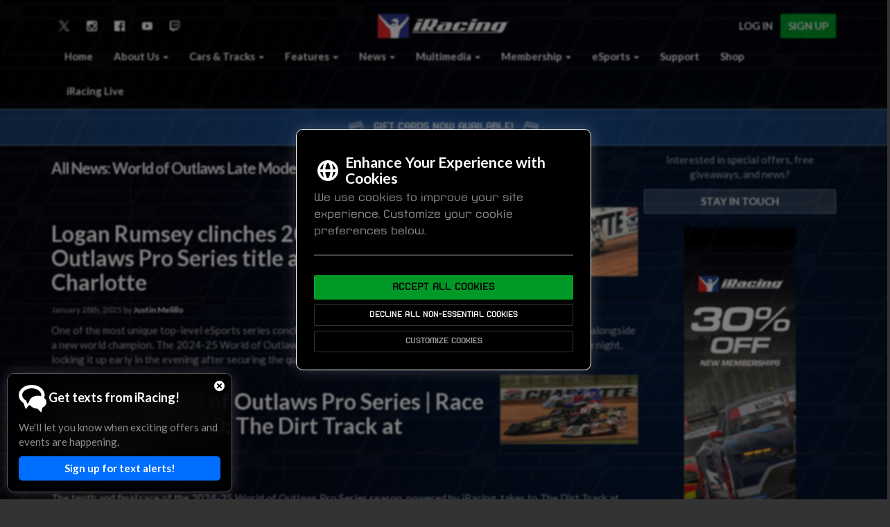

--- FILE ---
content_type: text/html; charset=UTF-8
request_url: https://www.iracing.com/category/news/world-championship-esport-news/world-of-outlaws-late-models/
body_size: 20194
content:
<!DOCTYPE html>
	<html>
		<head>
						<meta http-equiv="Content-Type" content="text/html; charset=UTF-8" />
			<meta name="viewport" content="width=device-width, initial-scale=1.0">
			<title>World of Outlaws Late Models Archives - iRacing.com | iRacing.com Motorsport Simulations</title>
			<link rel="stylesheet" type="text/css" href="https://s100.iracing.com/wp-content/themes/iRacing2015/style.css?cb=2019.02.25" />
			<script src="https://s100.iracing.com/wp-content/themes/iRacing2015/shared/libraries/vendor.min.js?v=1.04.29.19"></script>

			<!-- WP heads -->
			<meta name='robots' content='index, follow, max-image-preview:large, max-snippet:-1, max-video-preview:-1' />
<link rel="dns-prefetch" href="//static.hupso.com/share/js/counters.js"><link rel="preconnect" href="//static.hupso.com/share/js/counters.js"><link rel="preload" href="//static.hupso.com/share/js/counters.js"><meta property="og:image" content="https://s100.iracing.com/wp-content/uploads/2025/01/WoO_TDTatCharlotte_FEATURE_5_012725-copy-350x197.jpg"/>
	<!-- This site is optimized with the Yoast SEO plugin v21.9.1 - //yoast.com/wordpress/plugins/seo/ -->
	<link rel="canonical" href="//www.iracing.com/category/news/world-championship-esport-news/world-of-outlaws-late-models/" />
	<link rel="next" href="//www.iracing.com/category/news/world-championship-esport-news/world-of-outlaws-late-models/page/2/" />
	<meta property="og:locale" content="en_US" />
	<meta property="og:type" content="article" />
	<meta property="og:title" content="World of Outlaws Late Models Archives - iRacing.com" />
	<meta property="og:url" content="//www.iracing.com/category/news/world-championship-esport-news/world-of-outlaws-late-models/" />
	<meta property="og:site_name" content="iRacing.com" />
	<meta property="og:image" content="https://s100.iracing.com/wp-content/uploads/2022/01/iRacing-Stacked-Color-White.png" />
	<meta property="og:image:width" content="1022" />
	<meta property="og:image:height" content="700" />
	<meta property="og:image:type" content="image/png" />
	<meta name="twitter:card" content="summary_large_image" />
	<meta name="twitter:site" content="@iRacing" />
	<script type="application/ld+json" class="yoast-schema-graph">{"@context":"//schema.org","@graph":[{"@type":"CollectionPage","@id":"//www.iracing.com/category/news/world-championship-esport-news/world-of-outlaws-late-models/","url":"//www.iracing.com/category/news/world-championship-esport-news/world-of-outlaws-late-models/","name":"World of Outlaws Late Models Archives - iRacing.com","isPartOf":{"@id":"//www.iracing.com/#website"},"primaryImageOfPage":{"@id":"//www.iracing.com/category/news/world-championship-esport-news/world-of-outlaws-late-models/#primaryimage"},"image":{"@id":"//www.iracing.com/category/news/world-championship-esport-news/world-of-outlaws-late-models/#primaryimage"},"thumbnailUrl":"https://s100.iracing.com/wp-content/uploads/2025/01/WoO_TDTatCharlotte_FEATURE_5_012725-copy.jpg","breadcrumb":{"@id":"//www.iracing.com/category/news/world-championship-esport-news/world-of-outlaws-late-models/#breadcrumb"},"inLanguage":"en-US"},{"@type":"ImageObject","inLanguage":"en-US","@id":"//www.iracing.com/category/news/world-championship-esport-news/world-of-outlaws-late-models/#primaryimage","url":"https://s100.iracing.com/wp-content/uploads/2025/01/WoO_TDTatCharlotte_FEATURE_5_012725-copy.jpg","contentUrl":"https://s100.iracing.com/wp-content/uploads/2025/01/WoO_TDTatCharlotte_FEATURE_5_012725-copy.jpg","width":900,"height":506},{"@type":"BreadcrumbList","@id":"//www.iracing.com/category/news/world-championship-esport-news/world-of-outlaws-late-models/#breadcrumb","itemListElement":[{"@type":"ListItem","position":1,"name":"Home","item":"//www.iracing.com/"},{"@type":"ListItem","position":2,"name":"News","item":"//www.iracing.com/category/news/"},{"@type":"ListItem","position":3,"name":"World Championship eSport News","item":"//www.iracing.com/category/news/world-championship-esport-news/"},{"@type":"ListItem","position":4,"name":"World of Outlaws Late Models"}]},{"@type":"WebSite","@id":"//www.iracing.com/#website","url":"//www.iracing.com/","name":"iRacing.com","description":"The world’s leading online race simulation service.  Race the world’s fastest cars on the world’s coolest tracks against the world’s best sim-racers.","publisher":{"@id":"//www.iracing.com/#organization"},"potentialAction":[{"@type":"SearchAction","target":{"@type":"EntryPoint","urlTemplate":"//www.iracing.com/?s={search_term_string}"},"query-input":"required name=search_term_string"}],"inLanguage":"en-US"},{"@type":"Organization","@id":"//www.iracing.com/#organization","name":"iRacing.com Motorsport Simulations","url":"//www.iracing.com/","logo":{"@type":"ImageObject","inLanguage":"en-US","@id":"//www.iracing.com/#/schema/logo/image/","url":"https://s100.iracing.com/wp-content/uploads/2020/09/iRacing-Logo-Blue-Square-R.png","contentUrl":"https://s100.iracing.com/wp-content/uploads/2020/09/iRacing-Logo-Blue-Square-R.png","width":1200,"height":1138,"caption":"iRacing.com Motorsport Simulations"},"image":{"@id":"//www.iracing.com/#/schema/logo/image/"},"sameAs":["//www.facebook.com/iracing","//twitter.com/iRacing","//www.instagram.com/iracingofficial/","//www.linkedin.com/company/iracing.com/","//www.youtube.com/user/iRacingTV"]}]}</script>
	<!-- / Yoast SEO plugin. -->


<link rel='dns-prefetch' href='//cdn.jsdelivr.net' />
<link rel='dns-prefetch' href='//fonts.googleapis.com' />
<link rel="alternate" type="application/rss+xml" title="iRacing.com &raquo; World of Outlaws Late Models Category Feed" href="//www.iracing.com/category/news/world-championship-esport-news/world-of-outlaws-late-models/feed/" />
<script type="text/javascript">
/* <![CDATA[ */
window._wpemojiSettings = {"baseUrl":"\/\/s.w.org\/images\/core\/emoji\/15.0.3\/72x72\/","ext":".png","svgUrl":"\/\/s.w.org\/images\/core\/emoji\/15.0.3\/svg\/","svgExt":".svg","source":{"concatemoji":"\/\/www.iracing.com\/wp-includes\/js\/wp-emoji-release.min.js?ver=6.5.5"}};
/*! This file is auto-generated */
!function(i,n){var o,s,e;function c(e){try{var t={supportTests:e,timestamp:(new Date).valueOf()};sessionStorage.setItem(o,JSON.stringify(t))}catch(e){}}function p(e,t,n){e.clearRect(0,0,e.canvas.width,e.canvas.height),e.fillText(t,0,0);var t=new Uint32Array(e.getImageData(0,0,e.canvas.width,e.canvas.height).data),r=(e.clearRect(0,0,e.canvas.width,e.canvas.height),e.fillText(n,0,0),new Uint32Array(e.getImageData(0,0,e.canvas.width,e.canvas.height).data));return t.every(function(e,t){return e===r[t]})}function u(e,t,n){switch(t){case"flag":return n(e,"\ud83c\udff3\ufe0f\u200d\u26a7\ufe0f","\ud83c\udff3\ufe0f\u200b\u26a7\ufe0f")?!1:!n(e,"\ud83c\uddfa\ud83c\uddf3","\ud83c\uddfa\u200b\ud83c\uddf3")&&!n(e,"\ud83c\udff4\udb40\udc67\udb40\udc62\udb40\udc65\udb40\udc6e\udb40\udc67\udb40\udc7f","\ud83c\udff4\u200b\udb40\udc67\u200b\udb40\udc62\u200b\udb40\udc65\u200b\udb40\udc6e\u200b\udb40\udc67\u200b\udb40\udc7f");case"emoji":return!n(e,"\ud83d\udc26\u200d\u2b1b","\ud83d\udc26\u200b\u2b1b")}return!1}function f(e,t,n){var r="undefined"!=typeof WorkerGlobalScope&&self instanceof WorkerGlobalScope?new OffscreenCanvas(300,150):i.createElement("canvas"),a=r.getContext("2d",{willReadFrequently:!0}),o=(a.textBaseline="top",a.font="600 32px Arial",{});return e.forEach(function(e){o[e]=t(a,e,n)}),o}function t(e){var t=i.createElement("script");t.src=e,t.defer=!0,i.head.appendChild(t)}"undefined"!=typeof Promise&&(o="wpEmojiSettingsSupports",s=["flag","emoji"],n.supports={everything:!0,everythingExceptFlag:!0},e=new Promise(function(e){i.addEventListener("DOMContentLoaded",e,{once:!0})}),new Promise(function(t){var n=function(){try{var e=JSON.parse(sessionStorage.getItem(o));if("object"==typeof e&&"number"==typeof e.timestamp&&(new Date).valueOf()<e.timestamp+604800&&"object"==typeof e.supportTests)return e.supportTests}catch(e){}return null}();if(!n){if("undefined"!=typeof Worker&&"undefined"!=typeof OffscreenCanvas&&"undefined"!=typeof URL&&URL.createObjectURL&&"undefined"!=typeof Blob)try{var e="postMessage("+f.toString()+"("+[JSON.stringify(s),u.toString(),p.toString()].join(",")+"));",r=new Blob([e],{type:"text/javascript"}),a=new Worker(URL.createObjectURL(r),{name:"wpTestEmojiSupports"});return void(a.onmessage=function(e){c(n=e.data),a.terminate(),t(n)})}catch(e){}c(n=f(s,u,p))}t(n)}).then(function(e){for(var t in e)n.supports[t]=e[t],n.supports.everything=n.supports.everything&&n.supports[t],"flag"!==t&&(n.supports.everythingExceptFlag=n.supports.everythingExceptFlag&&n.supports[t]);n.supports.everythingExceptFlag=n.supports.everythingExceptFlag&&!n.supports.flag,n.DOMReady=!1,n.readyCallback=function(){n.DOMReady=!0}}).then(function(){return e}).then(function(){var e;n.supports.everything||(n.readyCallback(),(e=n.source||{}).concatemoji?t(e.concatemoji):e.wpemoji&&e.twemoji&&(t(e.twemoji),t(e.wpemoji)))}))}((window,document),window._wpemojiSettings);
/* ]]> */
</script>
<link rel='stylesheet' id='layerslider-css' href='https://s100.iracing.com/wp-content/plugins/LayerSlider/assets/static/layerslider/css/layerslider.css?ver=6.11.9' type='text/css' media='all' />
<link rel='stylesheet' id='ls-user-css' href='https://s100.iracing.com/wp-content/uploads/layerslider.custom.css?ver=6.11.9' type='text/css' media='all' />
<link rel='stylesheet' id='ls-google-fonts-css' href='//fonts.googleapis.com/css?family=Lato:100,300,regular,700,900,400%7COpen+Sans:300%7CIndie+Flower:regular%7COswald:300,regular,700%7CMontserrat:100,200,300,regular,500,600,700,800,900%7CPlayfair+Display:regular,italic,700,900%7CLora:regular,600%7CGreat+Vibes:regular&#038;subset=latin%2Clatin-ext' type='text/css' media='all' />
<style id='wp-emoji-styles-inline-css' type='text/css'>

	img.wp-smiley, img.emoji {
		display: inline !important;
		border: none !important;
		box-shadow: none !important;
		height: 1em !important;
		width: 1em !important;
		margin: 0 0.07em !important;
		vertical-align: -0.1em !important;
		background: none !important;
		padding: 0 !important;
	}
</style>
<link rel='stylesheet' id='wp-block-library-css' href='https://s100.iracing.com/wp-includes/css/dist/block-library/style.min.css?ver=6.5.5' type='text/css' media='all' />
<link rel='stylesheet' id='iracing-block-front-end-styles-css' href='https://s100.iracing.com/wp-content/themes/iRacing2015/gutenberg/build/style-index.css?ver=1768492860' type='text/css' media='all' />
<style id='global-styles-inline-css' type='text/css'>
body{--wp--preset--color--black: #000000;--wp--preset--color--cyan-bluish-gray: #abb8c3;--wp--preset--color--white: #ffffff;--wp--preset--color--pale-pink: #f78da7;--wp--preset--color--vivid-red: #cf2e2e;--wp--preset--color--luminous-vivid-orange: #ff6900;--wp--preset--color--luminous-vivid-amber: #fcb900;--wp--preset--color--light-green-cyan: #7bdcb5;--wp--preset--color--vivid-green-cyan: #00d084;--wp--preset--color--pale-cyan-blue: #8ed1fc;--wp--preset--color--vivid-cyan-blue: #0693e3;--wp--preset--color--vivid-purple: #9b51e0;--wp--preset--color--iracing-red: #FD2826;--wp--preset--color--iracing-blue: #1E4488;--wp--preset--color--iracing-orange: #FF6600;--wp--preset--color--iracing-yellow: #FFCC00;--wp--preset--color--iracing-green: #33CC00;--wp--preset--color--iracing-light-blue: #00CCCC;--wp--preset--gradient--vivid-cyan-blue-to-vivid-purple: linear-gradient(135deg,rgba(6,147,227,1) 0%,rgb(155,81,224) 100%);--wp--preset--gradient--light-green-cyan-to-vivid-green-cyan: linear-gradient(135deg,rgb(122,220,180) 0%,rgb(0,208,130) 100%);--wp--preset--gradient--luminous-vivid-amber-to-luminous-vivid-orange: linear-gradient(135deg,rgba(252,185,0,1) 0%,rgba(255,105,0,1) 100%);--wp--preset--gradient--luminous-vivid-orange-to-vivid-red: linear-gradient(135deg,rgba(255,105,0,1) 0%,rgb(207,46,46) 100%);--wp--preset--gradient--very-light-gray-to-cyan-bluish-gray: linear-gradient(135deg,rgb(238,238,238) 0%,rgb(169,184,195) 100%);--wp--preset--gradient--cool-to-warm-spectrum: linear-gradient(135deg,rgb(74,234,220) 0%,rgb(151,120,209) 20%,rgb(207,42,186) 40%,rgb(238,44,130) 60%,rgb(251,105,98) 80%,rgb(254,248,76) 100%);--wp--preset--gradient--blush-light-purple: linear-gradient(135deg,rgb(255,206,236) 0%,rgb(152,150,240) 100%);--wp--preset--gradient--blush-bordeaux: linear-gradient(135deg,rgb(254,205,165) 0%,rgb(254,45,45) 50%,rgb(107,0,62) 100%);--wp--preset--gradient--luminous-dusk: linear-gradient(135deg,rgb(255,203,112) 0%,rgb(199,81,192) 50%,rgb(65,88,208) 100%);--wp--preset--gradient--pale-ocean: linear-gradient(135deg,rgb(255,245,203) 0%,rgb(182,227,212) 50%,rgb(51,167,181) 100%);--wp--preset--gradient--electric-grass: linear-gradient(135deg,rgb(202,248,128) 0%,rgb(113,206,126) 100%);--wp--preset--gradient--midnight: linear-gradient(135deg,rgb(2,3,129) 0%,rgb(40,116,252) 100%);--wp--preset--font-size--small: 13px;--wp--preset--font-size--medium: 20px;--wp--preset--font-size--large: 32px;--wp--preset--font-size--x-large: 42px;--wp--preset--font-size--studio-body: clamp(1.5rem, 1.5rem + ((1vw - 0.48rem) * 0.694), 2rem);--wp--preset--font-size--studio-body-large: clamp(2rem, 2rem + ((1vw - 0.48rem) * 1.389), 3rem);--wp--preset--font-size--studio-h-5: clamp(1.4rem, 1.4rem + ((1vw - 0.48rem) * 0.556), 1.8rem);--wp--preset--font-size--studio-h-4: clamp(1.8rem, 1.8rem + ((1vw - 0.48rem) * 0.972), 2.5rem);--wp--preset--font-size--studio-h-3: clamp(2.5rem, 2.5rem + ((1vw - 0.48rem) * 1.389), 3.5rem);--wp--preset--font-size--studio-h-2: clamp(3.5rem, 3.5rem + ((1vw - 0.48rem) * 4.167), 6.5rem);--wp--preset--font-size--studio-h-1: clamp(6.5rem, 6.5rem + ((1vw - 0.48rem) * 4.167), 9.5rem);--wp--preset--font-size--landing-lg: clamp(4.5rem, 4.5rem + ((1vw - 0.48rem) * 13.194), 14rem);--wp--preset--font-size--landing-xl: clamp(7rem, 7rem + ((1vw - 0.48rem) * 20.139), 21.5rem);--wp--preset--font-family--lato: Lato, sans-serif;--wp--preset--font-family--oswald: Oswald, sans-serif;--wp--preset--font-family--optiedgarbold-extended: optiedgarbold-extended, sans-serif;--wp--preset--font-family--kaemmer-regular: 'Kaemmer Regular', sans-serif;--wp--preset--font-family--kaemmer-bold: 'Kaemmer Bold', sans-serif;--wp--preset--font-family--kaemmer-italic: 'Kaemmer Italic', sans-serif;--wp--preset--font-family--kaemmer-bold-italic: 'Kaemmer Bold Italic', sans-serif;--wp--preset--font-family--kaemmer-extended-regular: 'Kaemmer Extended Regular', sans-serif;--wp--preset--font-family--kaemmer-extended-bold: 'Kaemmer Extended Bold', sans-serif;--wp--preset--font-family--kaemmer-extended-italic: 'Kaemmer Extended Italic', sans-serif;--wp--preset--font-family--kaemmer-extended-bold-italic: 'Kaemmer Extended Bold Italic', sans-serif;--wp--preset--spacing--20: 0.44rem;--wp--preset--spacing--30: 2rem;--wp--preset--spacing--40: clamp(2rem, 0.857rem + 1.905vw, 3.6rem);--wp--preset--spacing--50: 3.36rem;--wp--preset--spacing--60: 2.25rem;--wp--preset--spacing--70: clamp(4.8rem, 3.086rem + 2.857vw, 7.2rem);--wp--preset--spacing--80: clamp(6rem, 3.143rem + 4.762vw, 10rem);--wp--preset--spacing--10: 1rem;--wp--preset--spacing--90: clamp(7.2rem, -1.943rem + 15.238vw, 20rem);--wp--preset--shadow--natural: 6px 6px 9px rgba(0, 0, 0, 0.2);--wp--preset--shadow--deep: 12px 12px 50px rgba(0, 0, 0, 0.4);--wp--preset--shadow--sharp: 6px 6px 0px rgba(0, 0, 0, 0.2);--wp--preset--shadow--outlined: 6px 6px 0px -3px rgba(255, 255, 255, 1), 6px 6px rgba(0, 0, 0, 1);--wp--preset--shadow--crisp: 6px 6px 0px rgba(0, 0, 0, 1);}body { margin: 0;--wp--style--global--content-size: 1200px;--wp--style--global--wide-size: 1440px; }.wp-site-blocks > .alignleft { float: left; margin-right: 2em; }.wp-site-blocks > .alignright { float: right; margin-left: 2em; }.wp-site-blocks > .aligncenter { justify-content: center; margin-left: auto; margin-right: auto; }:where(.wp-site-blocks) > * { margin-block-start: 24px; margin-block-end: 0; }:where(.wp-site-blocks) > :first-child:first-child { margin-block-start: 0; }:where(.wp-site-blocks) > :last-child:last-child { margin-block-end: 0; }body { --wp--style--block-gap: 24px; }:where(body .is-layout-flow)  > :first-child:first-child{margin-block-start: 0;}:where(body .is-layout-flow)  > :last-child:last-child{margin-block-end: 0;}:where(body .is-layout-flow)  > *{margin-block-start: 24px;margin-block-end: 0;}:where(body .is-layout-constrained)  > :first-child:first-child{margin-block-start: 0;}:where(body .is-layout-constrained)  > :last-child:last-child{margin-block-end: 0;}:where(body .is-layout-constrained)  > *{margin-block-start: 24px;margin-block-end: 0;}:where(body .is-layout-flex) {gap: 24px;}:where(body .is-layout-grid) {gap: 24px;}body .is-layout-flow > .alignleft{float: left;margin-inline-start: 0;margin-inline-end: 2em;}body .is-layout-flow > .alignright{float: right;margin-inline-start: 2em;margin-inline-end: 0;}body .is-layout-flow > .aligncenter{margin-left: auto !important;margin-right: auto !important;}body .is-layout-constrained > .alignleft{float: left;margin-inline-start: 0;margin-inline-end: 2em;}body .is-layout-constrained > .alignright{float: right;margin-inline-start: 2em;margin-inline-end: 0;}body .is-layout-constrained > .aligncenter{margin-left: auto !important;margin-right: auto !important;}body .is-layout-constrained > :where(:not(.alignleft):not(.alignright):not(.alignfull)){max-width: var(--wp--style--global--content-size);margin-left: auto !important;margin-right: auto !important;}body .is-layout-constrained > .alignwide{max-width: var(--wp--style--global--wide-size);}body .is-layout-flex{display: flex;}body .is-layout-flex{flex-wrap: wrap;align-items: center;}body .is-layout-flex > *{margin: 0;}body .is-layout-grid{display: grid;}body .is-layout-grid > *{margin: 0;}body{padding-top: 0px;padding-right: 0px;padding-bottom: 0px;padding-left: 0px;}a:where(:not(.wp-element-button)){text-decoration: underline;}.wp-element-button, .wp-block-button__link{background-color: #32373c;border-width: 0;color: #fff;font-family: inherit;font-size: inherit;line-height: inherit;padding: calc(0.667em + 2px) calc(1.333em + 2px);text-decoration: none;}.has-black-color{color: var(--wp--preset--color--black) !important;}.has-cyan-bluish-gray-color{color: var(--wp--preset--color--cyan-bluish-gray) !important;}.has-white-color{color: var(--wp--preset--color--white) !important;}.has-pale-pink-color{color: var(--wp--preset--color--pale-pink) !important;}.has-vivid-red-color{color: var(--wp--preset--color--vivid-red) !important;}.has-luminous-vivid-orange-color{color: var(--wp--preset--color--luminous-vivid-orange) !important;}.has-luminous-vivid-amber-color{color: var(--wp--preset--color--luminous-vivid-amber) !important;}.has-light-green-cyan-color{color: var(--wp--preset--color--light-green-cyan) !important;}.has-vivid-green-cyan-color{color: var(--wp--preset--color--vivid-green-cyan) !important;}.has-pale-cyan-blue-color{color: var(--wp--preset--color--pale-cyan-blue) !important;}.has-vivid-cyan-blue-color{color: var(--wp--preset--color--vivid-cyan-blue) !important;}.has-vivid-purple-color{color: var(--wp--preset--color--vivid-purple) !important;}.has-iracing-red-color{color: var(--wp--preset--color--iracing-red) !important;}.has-iracing-blue-color{color: var(--wp--preset--color--iracing-blue) !important;}.has-iracing-orange-color{color: var(--wp--preset--color--iracing-orange) !important;}.has-iracing-yellow-color{color: var(--wp--preset--color--iracing-yellow) !important;}.has-iracing-green-color{color: var(--wp--preset--color--iracing-green) !important;}.has-iracing-light-blue-color{color: var(--wp--preset--color--iracing-light-blue) !important;}.has-black-background-color{background-color: var(--wp--preset--color--black) !important;}.has-cyan-bluish-gray-background-color{background-color: var(--wp--preset--color--cyan-bluish-gray) !important;}.has-white-background-color{background-color: var(--wp--preset--color--white) !important;}.has-pale-pink-background-color{background-color: var(--wp--preset--color--pale-pink) !important;}.has-vivid-red-background-color{background-color: var(--wp--preset--color--vivid-red) !important;}.has-luminous-vivid-orange-background-color{background-color: var(--wp--preset--color--luminous-vivid-orange) !important;}.has-luminous-vivid-amber-background-color{background-color: var(--wp--preset--color--luminous-vivid-amber) !important;}.has-light-green-cyan-background-color{background-color: var(--wp--preset--color--light-green-cyan) !important;}.has-vivid-green-cyan-background-color{background-color: var(--wp--preset--color--vivid-green-cyan) !important;}.has-pale-cyan-blue-background-color{background-color: var(--wp--preset--color--pale-cyan-blue) !important;}.has-vivid-cyan-blue-background-color{background-color: var(--wp--preset--color--vivid-cyan-blue) !important;}.has-vivid-purple-background-color{background-color: var(--wp--preset--color--vivid-purple) !important;}.has-iracing-red-background-color{background-color: var(--wp--preset--color--iracing-red) !important;}.has-iracing-blue-background-color{background-color: var(--wp--preset--color--iracing-blue) !important;}.has-iracing-orange-background-color{background-color: var(--wp--preset--color--iracing-orange) !important;}.has-iracing-yellow-background-color{background-color: var(--wp--preset--color--iracing-yellow) !important;}.has-iracing-green-background-color{background-color: var(--wp--preset--color--iracing-green) !important;}.has-iracing-light-blue-background-color{background-color: var(--wp--preset--color--iracing-light-blue) !important;}.has-black-border-color{border-color: var(--wp--preset--color--black) !important;}.has-cyan-bluish-gray-border-color{border-color: var(--wp--preset--color--cyan-bluish-gray) !important;}.has-white-border-color{border-color: var(--wp--preset--color--white) !important;}.has-pale-pink-border-color{border-color: var(--wp--preset--color--pale-pink) !important;}.has-vivid-red-border-color{border-color: var(--wp--preset--color--vivid-red) !important;}.has-luminous-vivid-orange-border-color{border-color: var(--wp--preset--color--luminous-vivid-orange) !important;}.has-luminous-vivid-amber-border-color{border-color: var(--wp--preset--color--luminous-vivid-amber) !important;}.has-light-green-cyan-border-color{border-color: var(--wp--preset--color--light-green-cyan) !important;}.has-vivid-green-cyan-border-color{border-color: var(--wp--preset--color--vivid-green-cyan) !important;}.has-pale-cyan-blue-border-color{border-color: var(--wp--preset--color--pale-cyan-blue) !important;}.has-vivid-cyan-blue-border-color{border-color: var(--wp--preset--color--vivid-cyan-blue) !important;}.has-vivid-purple-border-color{border-color: var(--wp--preset--color--vivid-purple) !important;}.has-iracing-red-border-color{border-color: var(--wp--preset--color--iracing-red) !important;}.has-iracing-blue-border-color{border-color: var(--wp--preset--color--iracing-blue) !important;}.has-iracing-orange-border-color{border-color: var(--wp--preset--color--iracing-orange) !important;}.has-iracing-yellow-border-color{border-color: var(--wp--preset--color--iracing-yellow) !important;}.has-iracing-green-border-color{border-color: var(--wp--preset--color--iracing-green) !important;}.has-iracing-light-blue-border-color{border-color: var(--wp--preset--color--iracing-light-blue) !important;}.has-vivid-cyan-blue-to-vivid-purple-gradient-background{background: var(--wp--preset--gradient--vivid-cyan-blue-to-vivid-purple) !important;}.has-light-green-cyan-to-vivid-green-cyan-gradient-background{background: var(--wp--preset--gradient--light-green-cyan-to-vivid-green-cyan) !important;}.has-luminous-vivid-amber-to-luminous-vivid-orange-gradient-background{background: var(--wp--preset--gradient--luminous-vivid-amber-to-luminous-vivid-orange) !important;}.has-luminous-vivid-orange-to-vivid-red-gradient-background{background: var(--wp--preset--gradient--luminous-vivid-orange-to-vivid-red) !important;}.has-very-light-gray-to-cyan-bluish-gray-gradient-background{background: var(--wp--preset--gradient--very-light-gray-to-cyan-bluish-gray) !important;}.has-cool-to-warm-spectrum-gradient-background{background: var(--wp--preset--gradient--cool-to-warm-spectrum) !important;}.has-blush-light-purple-gradient-background{background: var(--wp--preset--gradient--blush-light-purple) !important;}.has-blush-bordeaux-gradient-background{background: var(--wp--preset--gradient--blush-bordeaux) !important;}.has-luminous-dusk-gradient-background{background: var(--wp--preset--gradient--luminous-dusk) !important;}.has-pale-ocean-gradient-background{background: var(--wp--preset--gradient--pale-ocean) !important;}.has-electric-grass-gradient-background{background: var(--wp--preset--gradient--electric-grass) !important;}.has-midnight-gradient-background{background: var(--wp--preset--gradient--midnight) !important;}.has-small-font-size{font-size: var(--wp--preset--font-size--small) !important;}.has-medium-font-size{font-size: var(--wp--preset--font-size--medium) !important;}.has-large-font-size{font-size: var(--wp--preset--font-size--large) !important;}.has-x-large-font-size{font-size: var(--wp--preset--font-size--x-large) !important;}.has-studio-body-font-size{font-size: var(--wp--preset--font-size--studio-body) !important;}.has-studio-body-large-font-size{font-size: var(--wp--preset--font-size--studio-body-large) !important;}.has-studio-h-5-font-size{font-size: var(--wp--preset--font-size--studio-h-5) !important;}.has-studio-h-4-font-size{font-size: var(--wp--preset--font-size--studio-h-4) !important;}.has-studio-h-3-font-size{font-size: var(--wp--preset--font-size--studio-h-3) !important;}.has-studio-h-2-font-size{font-size: var(--wp--preset--font-size--studio-h-2) !important;}.has-studio-h-1-font-size{font-size: var(--wp--preset--font-size--studio-h-1) !important;}.has-landing-lg-font-size{font-size: var(--wp--preset--font-size--landing-lg) !important;}.has-landing-xl-font-size{font-size: var(--wp--preset--font-size--landing-xl) !important;}.has-lato-font-family{font-family: var(--wp--preset--font-family--lato) !important;}.has-oswald-font-family{font-family: var(--wp--preset--font-family--oswald) !important;}.has-optiedgarbold-extended-font-family{font-family: var(--wp--preset--font-family--optiedgarbold-extended) !important;}.has-kaemmer-regular-font-family{font-family: var(--wp--preset--font-family--kaemmer-regular) !important;}.has-kaemmer-bold-font-family{font-family: var(--wp--preset--font-family--kaemmer-bold) !important;}.has-kaemmer-italic-font-family{font-family: var(--wp--preset--font-family--kaemmer-italic) !important;}.has-kaemmer-bold-italic-font-family{font-family: var(--wp--preset--font-family--kaemmer-bold-italic) !important;}.has-kaemmer-extended-regular-font-family{font-family: var(--wp--preset--font-family--kaemmer-extended-regular) !important;}.has-kaemmer-extended-bold-font-family{font-family: var(--wp--preset--font-family--kaemmer-extended-bold) !important;}.has-kaemmer-extended-italic-font-family{font-family: var(--wp--preset--font-family--kaemmer-extended-italic) !important;}.has-kaemmer-extended-bold-italic-font-family{font-family: var(--wp--preset--font-family--kaemmer-extended-bold-italic) !important;}
.wp-block-navigation a:where(:not(.wp-element-button)){color: inherit;}
.wp-block-pullquote{font-size: clamp(0.984em, 0.984rem + ((1vw - 0.48em) * 0.717), 1.5em);line-height: 1.6;}
</style>
<link rel='stylesheet' id='contact-form-7-css' href='https://s100.iracing.com/wp-content/plugins/contact-form-7/includes/css/styles.css?ver=5.9.8' type='text/css' media='all' />
<link rel='stylesheet' id='hupso_css-css' href='https://s100.iracing.com/wp-content/plugins/hupso-share-buttons-for-twitter-facebook-google/style.css?ver=6.5.5' type='text/css' media='all' />
<link rel='stylesheet' id='restrict-wp-upload-type-css' href='https://s100.iracing.com/wp-content/plugins/restrict-wp-upload-type/public/css/restrict-wp-upload-type-public.css?ver=1.0.2' type='text/css' media='all' />
<link rel='stylesheet' id='iracing-shared-style-css' href='https://s100.iracing.com/wp-content/themes/iRacing2015/shared/build/design-system.css?ver=1735845246' type='text/css' media='all' />
<script type="text/javascript" src="https://s100.iracing.com/wp-includes/js/jquery/jquery.min.js?ver=3.7.1" id="jquery-core-js"></script>
<script type="text/javascript" src="https://s100.iracing.com/wp-includes/js/jquery/jquery-migrate.min.js?ver=3.4.1" id="jquery-migrate-js"></script>
<script type="text/javascript" src="https://s100.iracing.com/wp-content/themes/iRacing2015/gutenberg/scripts/process-promo.js?ver=1680122578" id="iracing-frontend-promocode-script-js"></script>
<script type="text/javascript" src="https://s100.iracing.com/wp-content/themes/iRacing2015/gutenberg/scripts/series-modal.js?ver=1626288063" id="iracing-frontend-buildfeatureseries-script-js"></script>
<script type="text/javascript" src="https://s100.iracing.com/wp-content/themes/iRacing2015/gutenberg/scripts/clickableTabs.js?ver=1707151179" id="iracing-frontend-tabs-script-js"></script>
<script type="text/javascript" src="https://s100.iracing.com/wp-content/plugins/restrict-wp-upload-type/public/js/restrict-wp-upload-type-public.js?ver=1.0.2" id="restrict-wp-upload-type-js"></script>
<script type="text/javascript" src="https://s100.iracing.com/wp-content/themes/iRacing2015/shared/js/shared.js?ver=1768492860" id="iracing-shared-script-js"></script>
<script type="text/javascript" src="https://s100.iracing.com/wp-content/themes/iRacing2015/shared/dist/main.js?ver=1741703888" id="iracing-shared-compile-script-js"></script>
<script type="text/javascript" src="//cdn.jsdelivr.net/npm/masonry-layout@4.0.0/dist/masonry.pkgd.min.js?ver=6.5.5" id="testimonials-masonry-package-js"></script>
<meta name="generator" content="Powered by LayerSlider 6.11.9 - Multi-Purpose, Responsive, Parallax, Mobile-Friendly Slider Plugin for WordPress." />
<!-- LayerSlider updates and docs at: //layerslider.kreaturamedia.com -->
<link rel="//api.w.org/" href="//www.iracing.com/wp-json/" /><link rel="alternate" type="application/json" href="//www.iracing.com/wp-json/wp/v2/categories/11018" /><link rel="EditURI" type="application/rsd+xml" title="RSD" href="//www.iracing.com/xmlrpc.php?rsd" />
<meta name="generator" content="WordPress 6.5.5" />
		<style type="text/css" id="wp-custom-css">
			#main #main-content #page.container .col-lg-9.col-md-9.col-sm-9 p i,
#main #main-content #page.container .col-lg-9.col-md-9.col-sm-9 i{
	float: none;
	display: inline-block;
	margin-top: 0;
}

.icv__label {
	font-size: 2rem;
}
.wp-block-icgb-image-compare {
	z-index: 1;
}		</style>
		
			<!-- //WP heads -->

			<!-- Google Tag Manager -->


<script>
$(document).ready(function () {
	if ( typeof checkAnalytics === "function") {
		checkAnalytics();
	}
});
</script>

<!-- //Google Tag Manager -->


			<style>#page img:not(.wp-block-cover__image-background) { height: auto; }</style>

		</head>
		<body id="body" class="archive category">

			<!-- Google Tag Manager (noscript) -->
			<noscript><iframe src="https://www.googletagmanager.com/ns.html?id=GTM-NL4GGH6J"
			height="0" width="0" style="display:none;visibility:hidden"></iframe></noscript>
			<!-- End Google Tag Manager (noscript) -->

			<!-- Full Wrapper -->
			<div id="main">
				<div id="main-content">

					<div id="backgrounds" style="opacity: 1;">
						<img id="background-blurry-IE-img" style="opacity: 1; z-index: 0;" class="background-video" src="https://s100.iracing.com/wp-content/uploads/2024/10/black-friday-2024-bg-generic.jpg">
					</div>

					<div id="main-nav-container">

						<div class="panel panel-default NoMarginBottom PositionRelative NoBorder">

							
							<!-- Top Nav Info -->
							<div class="container" style="padding-top: 2rem;">
								<div class="col-lg-4 col-md-4 col-sm-4 col-xs-12 hidden-sm hidden-xs">
									<!-- SM Links -->
																			<a href="https://x.com/iRacing" class="btn" target="_blank" rel="nofollow noopener noreferrer" data-toggle="tooltip" data-placement="bottom" title="Follow us on X!"><i class="icon icon-x"></i></a>
									
																			<a href="https://www.instagram.com/iracingofficial/" class="btn" target="_blank" rel="nofollow noopener noreferrer" data-toggle="tooltip" data-placement="bottom" title="Follow us on Instagram!"><i class="icon icon-instagram"></i></a>
									
																			<a href="https://www.facebook.com/iracing" class="btn" target="_blank" rel="nofollow noopener noreferrer" data-toggle="tooltip" data-placement="bottom" title="Follow us on Facebook!"><i class="icon icon-facebook"></i></a>
									
																			<a href="https://www.youtube.com/user/iRacingTV" class="btn" target="_blank" rel="nofollow noopener noreferrer" data-toggle="tooltip" data-placement="bottom" title="Follow us on YouTube!"><i class="icon icon-youtube"></i></a>
									
																			<a href="https://www.twitch.tv/iracing" class="btn" target="_blank" rel="nofollow noopener noreferrer" data-toggle="tooltip" data-placement="bottom" title="Follow us on Twitch!"><i class="icon icon-twitch"></i></a>
									
								</div>
								<div class="col-lg-4 col-md-4 col-sm-4 col-xs-12">
									<a href="https://www.iracing.com"><img src="https://s100.iracing.com/wp-content/themes/iRacing2015/shared/images/logos/iracing-logo-white.svg" class="Header-Logo center-img" /></a>
								</div>
								<div class="col-lg-4 col-md-4 col-sm-4 col-xs-12 hidden-sm hidden-xs">
																		<a href="http://www.iracing.com/membership/" class="btn btn-success pull-right" role="button">Sign Up</a>
									<a href="https://members-ng.iracing.com/" target="_blank" rel="nofollow noopener noreferrer" class="btn pull-right">Log In</a>
								</div>
							</div>

							<!--  -->
							<nav id="top-nav" class="navbar">
								<div class="container-fluid">
									<div class="container">

										<ul class="nav navbar-nav navbar-right pull-right">
																						<li class="pull-left hidden-xl hidden-lg hidden-md"><a href="https://members-ng.iracing.com/" class="btn">Sign In</a></li>
											<li class="pull-left hidden-xl hidden-lg hidden-md"><a href="https://www.iracing.com/membership/" class="btn btn-success" role="button">Sign Up</a></li>
										</ul>

										<div class="navbar-header navbar-left pull-left">
											<button type="button" class="navbar-toggle collapsed" data-toggle="collapse" data-target="#navbar" aria-expanded="false" aria-controls="navbar" style="margin-left: 2rem;">
												<span class="sr-only">Toggle navigation</span>
												<span class="icon-bar"></span>
												<span class="icon-bar"></span>
												<span class="icon-bar"></span>
											</button>
											<a class="navbar-brand hidden-lg hidden-xl hidden-md hidden-sm hidden-xs" href="https://www.iracing.com">iRacing.com</a>
										</div>

										<div id="navbar" class="navbar-collapse navbar-left pull-left collapse">
											<div id="iracing-main-nav" class="navbar-collapse"><ul id="menu-global-menu-2021-02-03" class="nav navbar-nav navbar-left"><li id="menu-item-273507" class="menu-item menu-item-type-post_type menu-item-object-page menu-item-home menu-item-273507"><a title="Home" href="https://www.iracing.com/">Home</a></li>
<li id="menu-item-253023" class="menu-item menu-item-type-custom menu-item-object-custom menu-item-has-children menu-item-253023 dropdown"><a title="About Us" data-hover="dropdown" data-toggle="dropdown" class="dropdown-toggle" aria-haspopup="true">About Us <span class="caret"></span></a>
<ul role="menu" class="dropdown-menu">
	<li id="menu-item-252832" class="menu-item menu-item-type-post_type menu-item-object-page menu-item-252832"><a title="What is iRacing?" href="https://www.iracing.com/overview/">What is iRacing?</a></li>
	<li id="menu-item-252621" class="menu-item menu-item-type-post_type menu-item-object-page menu-item-252621"><a title="Ownership &amp; History" href="https://www.iracing.com/ownership-history/">Ownership &amp; History</a></li>
	<li id="menu-item-260277" class="menu-item menu-item-type-custom menu-item-object-custom menu-item-260277"><a title="Partners" href="/partners/">Partners</a></li>
	<li id="menu-item-252623" class="menu-item menu-item-type-post_type menu-item-object-page menu-item-252623"><a title="Awards" href="https://www.iracing.com/overview/awards/">Awards</a></li>
	<li id="menu-item-252624" class="menu-item menu-item-type-post_type menu-item-object-page menu-item-252624"><a title="Testimonials" href="https://www.iracing.com/testimonials/">Testimonials</a></li>
	<li id="menu-item-282942" class="menu-item menu-item-type-custom menu-item-object-custom menu-item-282942"><a title="iRacing Studios" target="_blank" href="https://iracingstudios.com">iRacing Studios</a></li>
	<li id="menu-item-280227" class="menu-item menu-item-type-custom menu-item-object-custom menu-item-280227"><a title="NASCAR 25" target="_blank" href="https://nascar25.com">NASCAR 25</a></li>
	<li id="menu-item-284055" class="menu-item menu-item-type-custom menu-item-object-custom menu-item-284055"><a title="iRacing Arcade" href="https://iracingarcade.com">iRacing Arcade</a></li>
	<li id="menu-item-261252" class="menu-item menu-item-type-custom menu-item-object-custom menu-item-261252"><a title="World Of Outlaws: Dirt Racing" target="_blank" href="https://worldofoutlawsgame.com">World Of Outlaws: Dirt Racing</a></li>
	<li id="menu-item-275663" class="menu-item menu-item-type-custom menu-item-object-custom menu-item-275663"><a title="ExoCross" target="_blank" href="https://exocrossgame.com">ExoCross</a></li>
</ul>
</li>
<li id="menu-item-252625" class="menu-item menu-item-type-custom menu-item-object-custom menu-item-has-children menu-item-252625 dropdown"><a title="Cars &amp; Tracks" data-hover="dropdown" data-toggle="dropdown" class="dropdown-toggle" aria-haspopup="true">Cars &#038; Tracks <span class="caret"></span></a>
<ul role="menu" class="dropdown-menu">
	<li id="menu-item-252848" class="menu-item menu-item-type-post_type_archive menu-item-object-cars menu-item-252848"><a title="Cars" href="https://www.iracing.com/cars/">Cars</a></li>
	<li id="menu-item-252849" class="menu-item menu-item-type-post_type_archive menu-item-object-tracks menu-item-252849"><a title="Tracks" href="https://www.iracing.com/tracks/">Tracks</a></li>
	<li id="menu-item-252628" class="menu-item menu-item-type-post_type menu-item-object-page menu-item-252628"><a title="Car Technology" href="https://www.iracing.com/car-technology/">Car Technology</a></li>
	<li id="menu-item-252629" class="menu-item menu-item-type-post_type menu-item-object-page menu-item-252629"><a title="Track Technology" href="https://www.iracing.com/track-technology/">Track Technology</a></li>
	<li id="menu-item-253641" class="menu-item menu-item-type-post_type menu-item-object-page menu-item-253641"><a title="Vehicle User Manuals" href="https://www.iracing.com/resources/user-manuals/">Vehicle User Manuals</a></li>
</ul>
</li>
<li id="menu-item-252630" class="menu-item menu-item-type-custom menu-item-object-custom menu-item-has-children menu-item-252630 dropdown"><a title="Features" data-hover="dropdown" data-toggle="dropdown" class="dropdown-toggle" aria-haspopup="true">Features <span class="caret"></span></a>
<ul role="menu" class="dropdown-menu">
	<li id="menu-item-267360" class="menu-item menu-item-type-custom menu-item-object-custom menu-item-267360"><a title="Official Racing Series" href="/series/">Official Racing Series</a></li>
	<li id="menu-item-252632" class="menu-item menu-item-type-post_type menu-item-object-page menu-item-252632"><a title="Racing Disciplines" href="https://www.iracing.com/racing-disciplines/">Racing Disciplines</a></li>
	<li id="menu-item-258176" class="menu-item menu-item-type-post_type menu-item-object-page menu-item-258176"><a title="Seasons &#038; Builds" href="https://www.iracing.com/seasons/">Seasons &#038; Builds</a></li>
	<li id="menu-item-286241" class="menu-item menu-item-type-post_type menu-item-object-page menu-item-286241"><a title="iRacing 2026 Season 1" href="https://www.iracing.com/seasons/2026-s1/">iRacing 2026 Season 1</a></li>
	<li id="menu-item-273278" class="menu-item menu-item-type-post_type menu-item-object-page menu-item-273278"><a title="iRacing Weather System" href="https://www.iracing.com/weather/">iRacing Weather System</a></li>
	<li id="menu-item-259733" class="menu-item menu-item-type-post_type menu-item-object-page menu-item-259733"><a title="AI Racing" href="https://www.iracing.com/ai-racing/">AI Racing</a></li>
	<li id="menu-item-263901" class="menu-item menu-item-type-post_type menu-item-object-page menu-item-263901"><a title="Team Racing" href="https://www.iracing.com/team-racing-how-to/">Team Racing</a></li>
	<li id="menu-item-252635" class="menu-item menu-item-type-post_type menu-item-object-page menu-item-252635"><a title="eSports Capabilities" href="https://www.iracing.com/the-original-esports-racing-game/">eSports Capabilities</a></li>
	<li id="menu-item-252636" class="menu-item menu-item-type-post_type menu-item-object-page menu-item-252636"><a title="Virtual Reality" href="https://www.iracing.com/virtual-reality/">Virtual Reality</a></li>
	<li id="menu-item-252637" class="menu-item menu-item-type-post_type menu-item-object-page menu-item-252637"><a title="Leagues" href="https://www.iracing.com/leagues-overview/">Leagues</a></li>
	<li id="menu-item-261121" class="menu-item menu-item-type-post_type menu-item-object-page menu-item-261121"><a title="iRacing Companion App" href="https://www.iracing.com/iracing-companion-app/">iRacing Companion App</a></li>
	<li id="menu-item-284386" class="menu-item menu-item-type-post_type menu-item-object-page menu-item-284386"><a title="Cosworth Pi Toolbox" href="https://www.iracing.com/cosworth-pi-toolbox/">Cosworth Pi Toolbox</a></li>
</ul>
</li>
<li id="menu-item-252638" class="menu-item menu-item-type-custom menu-item-object-custom menu-item-has-children menu-item-252638 dropdown"><a title="News" data-hover="dropdown" data-toggle="dropdown" class="dropdown-toggle" aria-haspopup="true">News <span class="caret"></span></a>
<ul role="menu" class="dropdown-menu">
	<li id="menu-item-263351" class="menu-item menu-item-type-taxonomy menu-item-object-category menu-item-263351"><a title="iRacing News" href="https://www.iracing.com/category/news/sim-racing-news/">iRacing News</a></li>
	<li id="menu-item-252639" class="menu-item menu-item-type-post_type menu-item-object-page menu-item-252639"><a title="Media Coverage" href="https://www.iracing.com/inracing-news/media-coverage/">Media Coverage</a></li>
	<li id="menu-item-252840" class="menu-item menu-item-type-taxonomy menu-item-object-category menu-item-252840"><a title="Developers Blog" href="https://www.iracing.com/category/all-news/blog/">Developers Blog</a></li>
	<li id="menu-item-258651" class="menu-item menu-item-type-post_type menu-item-object-page menu-item-258651"><a title="Downshift" target="_blank" href="https://www.iracing.com/downshift/">Downshift</a></li>
</ul>
</li>
<li id="menu-item-252643" class="menu-item menu-item-type-custom menu-item-object-custom menu-item-has-children menu-item-252643 dropdown"><a title="Multimedia" data-hover="dropdown" data-toggle="dropdown" class="dropdown-toggle" aria-haspopup="true">Multimedia <span class="caret"></span></a>
<ul role="menu" class="dropdown-menu">
	<li id="menu-item-252644" class="menu-item menu-item-type-post_type menu-item-object-page menu-item-252644"><a title="Screenshots" href="https://www.iracing.com/screenshots/">Screenshots</a></li>
	<li id="menu-item-252645" class="menu-item menu-item-type-post_type menu-item-object-page menu-item-252645"><a title="Videos" href="https://www.iracing.com/videos/">Videos</a></li>
	<li id="menu-item-252646" class="menu-item menu-item-type-post_type menu-item-object-page menu-item-252646"><a title="Keyboard Shortcuts: Replay / Camera Controls" href="https://www.iracing.com/keyboard-shortcuts-replay-camera-controls/">Keyboard Shortcuts: Replay / Camera Controls</a></li>
	<li id="menu-item-252647" class="menu-item menu-item-type-post_type menu-item-object-page menu-item-252647"><a title="Getting Started" href="https://www.iracing.com/getting-started/">Getting Started</a></li>
</ul>
</li>
<li id="menu-item-252648" class="menu-item menu-item-type-custom menu-item-object-custom menu-item-has-children menu-item-252648 dropdown"><a title="Membership" data-hover="dropdown" data-toggle="dropdown" class="dropdown-toggle" aria-haspopup="true">Membership <span class="caret"></span></a>
<ul role="menu" class="dropdown-menu">
	<li id="menu-item-252850" class="menu-item menu-item-type-post_type menu-item-object-page menu-item-252850"><a title="Sign Up!" href="https://www.iracing.com/membership/">Sign Up!</a></li>
	<li id="menu-item-253103" class="menu-item menu-item-type-custom menu-item-object-custom menu-item-253103"><a title="Members&#039; Site" target="_blank" rel="nofollow noopener noreferrer" href="https://members.iracing.com">Members&#8217; Site</a></li>
	<li id="menu-item-252651" class="menu-item menu-item-type-post_type menu-item-object-page menu-item-252651"><a title="System Requirements" href="https://www.iracing.com/membership/system-requirements/">System Requirements</a></li>
	<li id="menu-item-252634" class="menu-item menu-item-type-post_type menu-item-object-page menu-item-252634"><a title="What Comes With Membership?" href="https://www.iracing.com/what-comes-with-membership/">What Comes With Membership?</a></li>
	<li id="menu-item-252652" class="menu-item menu-item-type-post_type menu-item-object-page menu-item-252652"><a title="Wheels and Controllers" href="https://www.iracing.com/wheels/">Wheels and Controllers</a></li>
	<li id="menu-item-273332" class="menu-item menu-item-type-post_type menu-item-object-page menu-item-273332"><a title="New Racer Guide" href="https://www.iracing.com/new-racer-guide/">New Racer Guide</a></li>
	<li id="menu-item-261354" class="menu-item menu-item-type-post_type menu-item-object-page menu-item-261354"><a title="iRacing Official Sporting Code" href="https://www.iracing.com/iracing-official-sporting-code/">iRacing Official Sporting Code</a></li>
	<li id="menu-item-252654" class="menu-item menu-item-type-post_type menu-item-object-page menu-item-252654"><a title="Privacy Policy" href="https://www.iracing.com/privacy-policy/">Privacy Policy</a></li>
	<li id="menu-item-252656" class="menu-item menu-item-type-post_type menu-item-object-page menu-item-252656"><a title="Conditions of Use" href="https://www.iracing.com/membership/conditions-of-use/">Conditions of Use</a></li>
	<li id="menu-item-252655" class="menu-item menu-item-type-post_type menu-item-object-page menu-item-252655"><a title="Competition and Contest Rule" href="https://www.iracing.com/competition-and-contest-rules/">Competition and Contest Rule</a></li>
	<li id="menu-item-252653" class="menu-item menu-item-type-post_type menu-item-object-page menu-item-252653"><a title="Terms of Use and EULA" href="https://www.iracing.com/terms-use-eula/">Terms of Use and EULA</a></li>
	<li id="menu-item-269023" class="menu-item menu-item-type-post_type menu-item-object-page menu-item-269023"><a title="iRacing Paint Policy" href="https://www.iracing.com/paint-policy/">iRacing Paint Policy</a></li>
	<li id="menu-item-253712" class="menu-item menu-item-type-post_type menu-item-object-page menu-item-253712"><a title="iRacing Broadcast Policy" href="https://www.iracing.com/membership/iracing-broadcast-policy/">iRacing Broadcast Policy</a></li>
</ul>
</li>
<li id="menu-item-252657" class="menu-item menu-item-type-custom menu-item-object-custom menu-item-has-children menu-item-252657 dropdown"><a title="eSports" data-hover="dropdown" data-toggle="dropdown" class="dropdown-toggle" aria-haspopup="true">eSports <span class="caret"></span></a>
<ul role="menu" class="dropdown-menu">
	<li id="menu-item-285691" class="menu-item menu-item-type-post_type menu-item-object-page menu-item-285691"><a title="iRacing eSports Home" href="https://www.iracing.com/esports/">iRacing eSports Home</a></li>
	<li id="menu-item-263715" class="menu-item menu-item-type-post_type menu-item-object-page menu-item-263715"><a title="2026 Special Events Calendar" href="https://www.iracing.com/special-events/">2026 Special Events Calendar</a></li>
	<li id="menu-item-255960" class="menu-item menu-item-type-post_type menu-item-object-page menu-item-255960"><a title="eNASCAR Coca-Cola iRacing Series" href="https://www.iracing.com/enascar/">eNASCAR Coca-Cola iRacing Series</a></li>
	<li id="menu-item-257190" class="menu-item menu-item-type-post_type menu-item-object-page menu-item-257190"><a title="Porsche TAG Heuer Esports Supercup" href="https://www.iracing.com/pesc/">Porsche TAG Heuer Esports Supercup</a></li>
	<li id="menu-item-269663" class="menu-item menu-item-type-post_type menu-item-object-page menu-item-269663"><a title="IMSA Esports Global Championship" href="https://www.iracing.com/imsa-esports/">IMSA Esports Global Championship</a></li>
	<li id="menu-item-275313" class="menu-item menu-item-type-post_type menu-item-object-page menu-item-275313"><a title="INDYCAR Thrustmaster Pro Series" href="https://www.iracing.com/indycar-esports/">INDYCAR Thrustmaster Pro Series</a></li>
	<li id="menu-item-275234" class="menu-item menu-item-type-post_type menu-item-object-page menu-item-275234"><a title="FIA F4 Esports Global Championship" href="https://www.iracing.com/fia-f4-esports/">FIA F4 Esports Global Championship</a></li>
	<li id="menu-item-277574" class="menu-item menu-item-type-post_type menu-item-object-page menu-item-277574"><a title="World of Outlaws Pro Series" href="https://www.iracing.com/woo-pro-series/">World of Outlaws Pro Series</a></li>
	<li id="menu-item-256716" class="menu-item menu-item-type-post_type menu-item-object-page menu-item-256716"><a title="Grand Prix Turn Racing Series" href="https://www.iracing.com/irgp/">Grand Prix Turn Racing Series</a></li>
	<li id="menu-item-259962" class="menu-item menu-item-type-post_type menu-item-object-page menu-item-259962"><a title="iRacing Off-Road Championship Series" href="https://www.iracing.com/off-road-championship/">iRacing Off-Road Championship Series</a></li>
	<li id="menu-item-256780" class="menu-item menu-item-type-post_type menu-item-object-page menu-item-256780"><a title="iRacing Rallycross World Championship" href="https://www.iracing.com/irx/">iRacing Rallycross World Championship</a></li>
	<li id="menu-item-258363" class="menu-item menu-item-type-post_type menu-item-object-page menu-item-258363"><a title="eNASCAR International iRacing Series" href="https://www.iracing.com/enascar-intl/">eNASCAR International iRacing Series</a></li>
	<li id="menu-item-260047" class="menu-item menu-item-type-custom menu-item-object-custom menu-item-260047"><a title="eNASCAR College iRacing Series" target="_blank" href="https://playflycollege.gg/pages/enascar"><span class="glyphicon eNASCAR College iRacing Series powered by NACE Starleague"></span>&nbsp;eNASCAR College iRacing Series</a></li>
</ul>
</li>
<li id="menu-item-262770" class="menu-item menu-item-type-custom menu-item-object-custom menu-item-262770"><a title="Support" target="_blank" href="https://support.iracing.com/support/home">Support</a></li>
<li id="menu-item-252858" class="menu-item menu-item-type-post_type menu-item-object-page menu-item-252858"><a title="Shop" href="https://www.iracing.com/shop/">Shop</a></li>
<li id="menu-item-253088" class="menu-item menu-item-type-custom menu-item-object-custom menu-item-253088"><a title="iRacing Live" target="_blank" rel="nofollow noopener noreferrer" href="https://iracing.com/live"><span class="glyphicon Watch live broadcasts"></span>&nbsp;iRacing Live</a></li>
</ul></div>										</div>



									</div>
								</div><!--/.container-fluid -->

							</nav>
							<!-- Gift Card Callout -->
														<a id="giftcard-callout" class="alert alert-info Transparent-BG-Color text-center" target="_blank" rel="nofollow noopener noreferrer" href="https://www.iracing.com/giftcards/">
								<img src="https://s100.iracing.com/wp-content/themes/iRacing2015/gutenberg/images/card.svg" />
								<span>GIFT CARDS NOW AVAILABLE!</span>
								<img src="https://s100.iracing.com/wp-content/themes/iRacing2015/gutenberg/images/card.svg" />
							</a>
							
						</div>


					</div>


					<div class="layerfix">

					<!-- Archive -->
					<style>
						.mw200 {
							max-width: 200px !important;
							height: auto;
						}
					</style>
					<div id="page" class="container">
						<div class="col-lg-9">
							
								<h1>All News: World of Outlaws Late Models</h1>

								
								<hr />

															<div class="clearfix">
							<a href="https://www.iracing.com/logan-rumsey-clinches-2024-25-world-of-outlaws-pro-series-title-at-the-dirt-track-at-charlotte/"  title="Logan Rumsey clinches 2024-25 World of Outlaws Pro Series title at The Dirt Track at Charlotte"><img src="https://s100.iracing.com/wp-content/uploads/2025/01/WoO_TDTatCharlotte_FEATURE_5_012725-copy-400x200.jpg" class="pull-right thumbnail mw200 wp-post-image" alt="" title="" decoding="async" fetchpriority="high" /></a><h2 class="title"><a href="https://www.iracing.com/logan-rumsey-clinches-2024-25-world-of-outlaws-pro-series-title-at-the-dirt-track-at-charlotte/"  title="Logan Rumsey clinches 2024-25 World of Outlaws Pro Series title at The Dirt Track at Charlotte">Logan Rumsey clinches 2024-25 World of Outlaws Pro Series title at The Dirt Track at Charlotte</a></h2>									<p>
										<small>January 28th, 2025 by
																					<a href="https://www.iracing.com/author/jmelillo/" title="Posts by Justin Melillo" rel="author">Justin Melillo</a>																					</small>
									</p>
									<p>One of the most unique top-level eSports series concluded on Monday night with a brand new race winner celebrating alongside a new world champion. The 2024-25 World of Outlaws Pro Series saw Logan Rumsey claim the crown by the end of the night, locking it up early in the evening after securing the quick time &hellip; <a href="https://www.iracing.com/logan-rumsey-clinches-2024-25-world-of-outlaws-pro-series-title-at-the-dirt-track-at-charlotte/">Read the Rest &raquo;</a></p>
								</div>
															<div class="clearfix">
							<a href="https://www.iracing.com/2024-25-world-of-outlaws-pro-series-race-preview-race-10-the-dirt-track-at-charlotte/"  title="2024-25 World of Outlaws Pro Series | Race Preview | Race 10: The Dirt Track at Charlotte"><img src="https://s100.iracing.com/wp-content/uploads/2023/09/Main1-400x200.jpg" class="pull-right thumbnail mw200 wp-post-image" alt="" title="" decoding="async" /></a><h2 class="title"><a href="https://www.iracing.com/2024-25-world-of-outlaws-pro-series-race-preview-race-10-the-dirt-track-at-charlotte/"  title="2024-25 World of Outlaws Pro Series | Race Preview | Race 10: The Dirt Track at Charlotte">2024-25 World of Outlaws Pro Series | Race Preview | Race 10: The Dirt Track at Charlotte</a></h2>									<p>
										<small>January 27th, 2025 by
																					<a href="https://www.iracing.com/author/jmelillo/" title="Posts by Justin Melillo" rel="author">Justin Melillo</a>																					</small>
									</p>
									<p>The tenth and final race of the 2024-25 World of Outlaws Pro Series season, powered by iRacing, takes to The Dirt Track at Charlotte Motor Speedway on Monday night, taking on the Super Dirt Late Model for the final competition on the calendar. This top-level eSports dirt racing series combined a schedule of 10 tracks &hellip; <a href="https://www.iracing.com/2024-25-world-of-outlaws-pro-series-race-preview-race-10-the-dirt-track-at-charlotte/">Read the Rest &raquo;</a></p>
								</div>
															<div class="clearfix">
							<a href="https://www.iracing.com/logan-rumsey-closes-in-on-world-of-outlaws-pro-series-title-after-eldora-victory/"  title="Logan Rumsey closes in on World of Outlaws Pro Series title after Eldora victory"><img src="https://s100.iracing.com/wp-content/uploads/2025/01/ELDORA_RACE5-copy-400x200.jpg" class="pull-right thumbnail mw200 wp-post-image" alt="" title="" decoding="async" /></a><h2 class="title"><a href="https://www.iracing.com/logan-rumsey-closes-in-on-world-of-outlaws-pro-series-title-after-eldora-victory/"  title="Logan Rumsey closes in on World of Outlaws Pro Series title after Eldora victory">Logan Rumsey closes in on World of Outlaws Pro Series title after Eldora victory</a></h2>									<p>
										<small>January 21st, 2025 by
																					<a href="https://www.iracing.com/author/jmelillo/" title="Posts by Justin Melillo" rel="author">Justin Melillo</a>																					</small>
									</p>
									<p>The needle on the 2024-25 World of Outlaws Pro Series title fight moved even more in favor of Logan Rumsey after 35 laps at Eldora Speedway on Monday night. Despite missing the top-eight in qualifying, Rumsey managed to win the second Heat, start 10th in the Feature, and then work his way up to take &hellip; <a href="https://www.iracing.com/logan-rumsey-closes-in-on-world-of-outlaws-pro-series-title-after-eldora-victory/">Read the Rest &raquo;</a></p>
								</div>
															<div class="clearfix">
							<a href="https://www.iracing.com/2024-25-world-of-outlaws-pro-series-race-preview-race-9-eldora-speedway/"  title="2024-25 World of Outlaws Pro Series | Race Preview | Race 9: Eldora Speedway"><img src="https://s100.iracing.com/wp-content/uploads/2024/01/WoO_9_Eldora_11-copy-400x200.jpg" class="pull-right thumbnail mw200 wp-post-image" alt="" title="" decoding="async" loading="lazy" /></a><h2 class="title"><a href="https://www.iracing.com/2024-25-world-of-outlaws-pro-series-race-preview-race-9-eldora-speedway/"  title="2024-25 World of Outlaws Pro Series | Race Preview | Race 9: Eldora Speedway">2024-25 World of Outlaws Pro Series | Race Preview | Race 9: Eldora Speedway</a></h2>									<p>
										<small>January 20th, 2025 by
																					<a href="https://www.iracing.com/author/jmelillo/" title="Posts by Justin Melillo" rel="author">Justin Melillo</a>																					</small>
									</p>
									<p>The ninth race of the 2024-25 World of Outlaws Pro Series season, powered by iRacing, takes to Eldora Speedway on Monday night, back in the 410 Sprint Cars for the final time on calendar. This top-level eSports dirt racing series combines a schedule of 10 tracks with two dirt oval disciplines—the series utilizes both the &hellip; <a href="https://www.iracing.com/2024-25-world-of-outlaws-pro-series-race-preview-race-9-eldora-speedway/">Read the Rest &raquo;</a></p>
								</div>
															<div class="clearfix">
							<a href="https://www.iracing.com/robbie-buchanan-jr-earns-first-career-world-of-outlaws-pro-series-victory-at-fairbury-speedway/"  title="Robbie Buchanan Jr earns first career World of Outlaws Pro Series victory at Fairbury Speedway"><img src="https://s100.iracing.com/wp-content/uploads/2025/01/FAIRBURY_Race6-copy-400x200.jpg" class="pull-right thumbnail mw200 wp-post-image" alt="" title="" decoding="async" loading="lazy" /></a><h2 class="title"><a href="https://www.iracing.com/robbie-buchanan-jr-earns-first-career-world-of-outlaws-pro-series-victory-at-fairbury-speedway/"  title="Robbie Buchanan Jr earns first career World of Outlaws Pro Series victory at Fairbury Speedway">Robbie Buchanan Jr earns first career World of Outlaws Pro Series victory at Fairbury Speedway</a></h2>									<p>
										<small>January 14th, 2025 by
																					<a href="https://www.iracing.com/author/jmelillo/" title="Posts by Justin Melillo" rel="author">Justin Melillo</a>																					</small>
									</p>
									<p>The theme of the 2024-25 World of Outlaws Pro Series has been split between an influx of new winners against the incredible consistency of both Logan Rumsey and Kendal Tucker atop the points standings thus far. Both of those were seen again on Monday night in the eighth race of the season at Fairbury Speedway, &hellip; <a href="https://www.iracing.com/robbie-buchanan-jr-earns-first-career-world-of-outlaws-pro-series-victory-at-fairbury-speedway/">Read the Rest &raquo;</a></p>
								</div>
															<div class="clearfix">
							<a href="https://www.iracing.com/2024-25-world-of-outlaws-pro-series-race-preview-race-8-fairbury-speedway/"  title="2024-25 World of Outlaws Pro Series | Race Preview | Race 8: Fairbury Speedway"><img src="https://s100.iracing.com/wp-content/uploads/2023/07/WoO_2_Main2-400x200.jpg" class="pull-right thumbnail mw200 wp-post-image" alt="" title="" decoding="async" loading="lazy" /></a><h2 class="title"><a href="https://www.iracing.com/2024-25-world-of-outlaws-pro-series-race-preview-race-8-fairbury-speedway/"  title="2024-25 World of Outlaws Pro Series | Race Preview | Race 8: Fairbury Speedway">2024-25 World of Outlaws Pro Series | Race Preview | Race 8: Fairbury Speedway</a></h2>									<p>
										<small>January 13th, 2025 by
																					<a href="https://www.iracing.com/author/jmelillo/" title="Posts by Justin Melillo" rel="author">Justin Melillo</a>																					</small>
									</p>
									<p>The eighth race of the 2024-25 World of Outlaws Pro Series season, powered by iRacing, takes to Fairbury Speedway on Monday night, back again in the Dirt Late Models. This top-level eSports dirt racing series combines a schedule of 10 tracks with two dirt oval disciplines—the series utilizes both the 410 Sprint Car and the &hellip; <a href="https://www.iracing.com/2024-25-world-of-outlaws-pro-series-race-preview-race-8-fairbury-speedway/">Read the Rest &raquo;</a></p>
								</div>
															<div class="clearfix">
							<a href="https://www.iracing.com/ryan-avila-takes-maiden-world-of-outlaws-pro-series-victory-in-inaugural-husets-speedway-event/"  title="Ryan Avila takes maiden World of Outlaws Pro Series victory in inaugural Huset&#8217;s Speedway event"><img src="https://s100.iracing.com/wp-content/uploads/2025/01/HUSETS_RACE8-copy-400x200.jpg" class="pull-right thumbnail mw200 wp-post-image" alt="" title="" decoding="async" loading="lazy" /></a><h2 class="title"><a href="https://www.iracing.com/ryan-avila-takes-maiden-world-of-outlaws-pro-series-victory-in-inaugural-husets-speedway-event/"  title="Ryan Avila takes maiden World of Outlaws Pro Series victory in inaugural Huset&#8217;s Speedway event">Ryan Avila takes maiden World of Outlaws Pro Series victory in inaugural Huset&#8217;s Speedway event</a></h2>									<p>
										<small>January 7th, 2025 by
																					<a href="https://www.iracing.com/author/jmelillo/" title="Posts by Justin Melillo" rel="author">Justin Melillo</a>																					</small>
									</p>
									<p>A year removed from being on the losing end of a tie for the World of Outlaws Sprint Car championship, Ryan Avila finally cemented his name as a World of Outlaws Pro Series winner on Monday night. In the series&#8217; first trip to Huset&#8217;s Speedway, battling in the 410 Sprint Cars, Avila charged from third &hellip; <a href="https://www.iracing.com/ryan-avila-takes-maiden-world-of-outlaws-pro-series-victory-in-inaugural-husets-speedway-event/">Read the Rest &raquo;</a></p>
								</div>
															<div class="clearfix">
							<a href="https://www.iracing.com/2024-25-world-of-outlaws-pro-series-race-preview-race-7-husets-speedway/"  title="2024-25 World of Outlaws Pro Series | Race Preview | Race 7: Huset&#8217;s Speedway"><img src="https://s100.iracing.com/wp-content/uploads/2025/01/Husets_billboard-400x200.jpg" class="pull-right thumbnail mw200 wp-post-image" alt="" title="" decoding="async" loading="lazy" /></a><h2 class="title"><a href="https://www.iracing.com/2024-25-world-of-outlaws-pro-series-race-preview-race-7-husets-speedway/"  title="2024-25 World of Outlaws Pro Series | Race Preview | Race 7: Huset&#8217;s Speedway">2024-25 World of Outlaws Pro Series | Race Preview | Race 7: Huset&#8217;s Speedway</a></h2>									<p>
										<small>January 6th, 2025 by
																					<a href="https://www.iracing.com/author/jmelillo/" title="Posts by Justin Melillo" rel="author">Justin Melillo</a>																					</small>
									</p>
									<p>The seventh race of the 2024-25 World of Outlaws Pro Series season, powered by iRacing, takes to Huset&#8217;s Speedway on Monday night, once again in the 410 Sprint Cars. This top-level eSports dirt racing series combines a schedule of 10 tracks with two dirt oval disciplines—the series utilizes both the 410 Sprint Car and the &hellip; <a href="https://www.iracing.com/2024-25-world-of-outlaws-pro-series-race-preview-race-7-husets-speedway/">Read the Rest &raquo;</a></p>
								</div>
															<div class="clearfix">
							<a href="https://www.iracing.com/logan-rumsey-reclaims-points-lead-with-second-world-of-outlaws-pro-series-victory-at-knoxville/"  title="Logan Rumsey reclaims points lead with second World of Outlaws Pro Series victory at Knoxville"><img src="https://s100.iracing.com/wp-content/uploads/2024/12/KNOXVILLE_race8-copy-400x200.jpg" class="pull-right thumbnail mw200 wp-post-image" alt="" title="" decoding="async" loading="lazy" /></a><h2 class="title"><a href="https://www.iracing.com/logan-rumsey-reclaims-points-lead-with-second-world-of-outlaws-pro-series-victory-at-knoxville/"  title="Logan Rumsey reclaims points lead with second World of Outlaws Pro Series victory at Knoxville">Logan Rumsey reclaims points lead with second World of Outlaws Pro Series victory at Knoxville</a></h2>									<p>
										<small>December 17th, 2024 by
																					<a href="https://www.iracing.com/author/jmelillo/" title="Posts by Justin Melillo" rel="author">Justin Melillo</a>																					</small>
									</p>
									<p>In August of 2023, Logan Rumsey entered Knoxville Raceway during the iRacing World of Outlaws Late Model Series with no victories to his name. A little over a year later, and the young real-world Sprint Car competitor from Pennsylvania is stacking wins, claiming his latest win at the Sprint Car Capital of the World in &hellip; <a href="https://www.iracing.com/logan-rumsey-reclaims-points-lead-with-second-world-of-outlaws-pro-series-victory-at-knoxville/">Read the Rest &raquo;</a></p>
								</div>
															<div class="clearfix">
							<a href="https://www.iracing.com/2024-25-world-of-outlaws-pro-series-race-preview-race-6-knoxville-raceway/"  title="2024-25 World of Outlaws Pro Series | Race Preview | Race 6: Knoxville Raceway"><img src="https://s100.iracing.com/wp-content/uploads/2023/12/WoOSC_Knoxville_3-copy-400x200.jpg" class="pull-right thumbnail mw200 wp-post-image" alt="" title="" decoding="async" loading="lazy" /></a><h2 class="title"><a href="https://www.iracing.com/2024-25-world-of-outlaws-pro-series-race-preview-race-6-knoxville-raceway/"  title="2024-25 World of Outlaws Pro Series | Race Preview | Race 6: Knoxville Raceway">2024-25 World of Outlaws Pro Series | Race Preview | Race 6: Knoxville Raceway</a></h2>									<p>
										<small>December 16th, 2024 by
																					<a href="https://www.iracing.com/author/jmelillo/" title="Posts by Justin Melillo" rel="author">Justin Melillo</a>																					</small>
									</p>
									<p>The sixth race of the 2024-25 World of Outlaws Pro Series season, powered by iRacing, takes to Knoxville Raceway on Monday night in the 410 Sprint Cars. This top-level eSports dirt racing series combines a schedule of 10 tracks with two dirt oval disciplines—the series utilizes both the 410 Sprint Car and the Super Late &hellip; <a href="https://www.iracing.com/2024-25-world-of-outlaws-pro-series-race-preview-race-6-knoxville-raceway/">Read the Rest &raquo;</a></p>
								</div>
															<div class="clearfix">
										
									<div class="post-nav"><ul class="pager"><li class="active"><span class="active">01</span></li><li><a href="https://www.iracing.com/category/news/world-championship-esport-news/world-of-outlaws-late-models/page/2/">02</a></li><li><a href="https://www.iracing.com/category/news/world-championship-esport-news/world-of-outlaws-late-models/page/3/">03</a></li><li><a href="https://www.iracing.com/category/news/world-championship-esport-news/world-of-outlaws-late-models/page/4/">04</a></li><li><a href="https://www.iracing.com/category/news/world-championship-esport-news/world-of-outlaws-late-models/page/2/" title="next"><i class="icon icon-caret-right"></i></a></li><li class="next"><a href="https://www.iracing.com/category/news/world-championship-esport-news/world-of-outlaws-late-models/page/7/">Last</a></li></ul></div>								</div>
													</div>
						<div class="col-lg-3" id="Sidebar">

							<div class="pad-top"><div id="text-5" class="clearfix widget_text">			<div class="textwidget"><p class="text-center">Interested in special offers, free giveaways, and news?</p>
<p><a href="https://www.iracing.com/join-newslist/" class="btn btn-info btn-block">Stay In Touch</a></p></div>
		</div><div id="adwidget_imagewidget-2" class="clearfix AdWidget_ImageWidget"><a  href='https://www.iracing.com/membership/' alt='Ad'><img  src='https://s100.iracing.com/wp-content/uploads/2026/01/iracing-30off-skyscraper-ad.jpg' alt='Ad' /></a></div></div>
						</div>
					</div>



					</div>

					<!-- Footer -->
					<div class="panel panel-default row NoMarginBottom" style="margin-top: 5rem;" id="footer">
						<!-- Sponsors -->
						<div class="container">
							<div class="col-lg-2">
								<h4>OFFICIAL PARTNERS:</h4>
							</div>
							<div class="col-lg-10">
								<div class="Partners-Slick">

								<div>
<a href="http://www.dreamracing.com" target="_blank"  rel="nofollow noopener noreferrer"><img src="https://s100.iracing.com/wp-content/uploads/2023/09/iR_Partners-33-400x200.png" class="partner-logo boop footer-partner-logo wp-post-image" alt="" title="Dream Racing" decoding="async" loading="lazy" /></a></div><div>
<a href="http://www.ruf-automobile.de/" target="_blank"  rel="nofollow noopener noreferrer"><img src="https://s100.iracing.com/wp-content/uploads/2023/09/iR_Partners-32-400x200.png" class="partner-logo boop footer-partner-logo wp-post-image" alt="" title="RUF" decoding="async" loading="lazy" /></a></div><div>
<a href="http://www.jrmracing.com/" target="_blank"  rel="nofollow noopener noreferrer"><img src="https://s100.iracing.com/wp-content/uploads/2023/09/iR_Partners-31-400x200.png" class="partner-logo boop footer-partner-logo wp-post-image" alt="" title="JR Motorsports" decoding="async" loading="lazy" /></a></div><div>
<a href="http://skipbarber.com" target="_blank"  rel="nofollow noopener noreferrer"><img src="https://s100.iracing.com/wp-content/uploads/2023/09/iR_Partners-30-400x200.png" class="partner-logo boop footer-partner-logo wp-post-image" alt="" title="Skip Barber Racing School" decoding="async" loading="lazy" /></a></div><div>
<a href="http://www.classicteamlotus.co.uk/" target="_blank"  rel="nofollow noopener noreferrer"><img src="https://s100.iracing.com/wp-content/uploads/2023/09/iR_Partners-29-400x200.png" class="partner-logo boop footer-partner-logo wp-post-image" alt="" title="Classic Team Lotus" decoding="async" loading="lazy" /></a></div><div>
<a href="http://www.uslegendcars.com/" target="_blank"  rel="nofollow noopener noreferrer"><img src="https://s100.iracing.com/wp-content/uploads/2023/09/iR_Partners-28-400x200.png" class="partner-logo boop footer-partner-logo wp-post-image" alt="" title="U.S. Legends Cars International" decoding="async" loading="lazy" /></a></div><div>
<a href="http://www.radicalsportscars.com/" target="_blank"  rel="nofollow noopener noreferrer"><img src="https://s100.iracing.com/wp-content/uploads/2023/09/iR_Partners-27-400x200.png" class="partner-logo boop footer-partner-logo wp-post-image" alt="" title="Radical Motorsport" decoding="async" loading="lazy" /></a></div><div>
<a href="http://www.motorsportvision.co.uk/" target="_blank"  rel="nofollow noopener noreferrer"><img src="https://s100.iracing.com/wp-content/uploads/2023/09/iR_Partners-26-400x200.png" class="partner-logo boop footer-partner-logo wp-post-image" alt="" title="MotorSport Vision Racing" decoding="async" loading="lazy" /></a></div><div>
<a href="http://www.vw.com/en.html" target="_blank"  rel="nofollow noopener noreferrer"><img src="https://s100.iracing.com/wp-content/uploads/2023/09/iR_Partners-25-400x200.png" class="partner-logo boop footer-partner-logo wp-post-image" alt="" title="Volkswagen of America" decoding="async" loading="lazy" /></a></div><div>
<a href="http://www.speedwaymotorsports.com/" target="_blank"  rel="nofollow noopener noreferrer"><img src="https://s100.iracing.com/wp-content/uploads/2023/09/iR_Partners-24-400x200.png" class="partner-logo boop footer-partner-logo wp-post-image" alt="" title="Speedway Motorsports, Inc." decoding="async" loading="lazy" /></a></div><div>
<a href="http://" target="_blank"  rel="nofollow noopener noreferrer"><img src="https://s100.iracing.com/wp-content/uploads/2023/09/iR_Partners-36-400x200.png" class="partner-logo boop footer-partner-logo wp-post-image" alt="" title="SRX" decoding="async" loading="lazy" /></a></div><div>
<a href="http://www.cadillac.com/v-series/racing.html" target="_blank"  rel="nofollow noopener noreferrer"><img src="https://s100.iracing.com/wp-content/uploads/2012/10/iR_Partners__Cadillac-400x200.png" class="partner-logo boop footer-partner-logo wp-post-image" alt="" title="Cadillac" decoding="async" loading="lazy" /></a></div><div>
<a href="http://www.toyotaracing.com/" target="_blank"  rel="nofollow noopener noreferrer"><img src="https://s100.iracing.com/wp-content/uploads/2015/03/iR_Partners__Toyota-400x200.png" class="partner-logo boop footer-partner-logo wp-post-image" alt="" title="Toyota" decoding="async" loading="lazy" /></a></div><div>
<a href="http://" target="_blank"  rel="nofollow noopener noreferrer"><img src="https://s100.iracing.com/wp-content/uploads/2012/10/iR_Partners-38-400x200.png" class="partner-logo boop footer-partner-logo wp-post-image" alt="" title="Honda Racing Corporation" decoding="async" loading="lazy" /></a></div><div>
<a href="http://www.mazda.com/" target="_blank"  rel="nofollow noopener noreferrer"><img src="https://s100.iracing.com/wp-content/uploads/2012/10/iR_Partners__Mazda-400x200.png" class="partner-logo boop footer-partner-logo wp-post-image" alt="" title="Mazda" decoding="async" loading="lazy" /></a></div><div>
<a href="http://www.dallara.it/" target="_blank"  rel="nofollow noopener noreferrer"><img src="https://s100.iracing.com/wp-content/uploads/2023/09/iR_Partners-18-400x200.png" class="partner-logo boop footer-partner-logo wp-post-image" alt="" title="Dallara Automobili" decoding="async" loading="lazy" /></a></div><div>
<a href="ford.com" target="_blank"  rel="nofollow noopener noreferrer"><img src="https://s100.iracing.com/wp-content/uploads/2023/09/iR_Partners-17-400x200.png" class="partner-logo boop footer-partner-logo wp-post-image" alt="" title="Ford Motor Company" decoding="async" loading="lazy" /></a></div><div>
<a href="http://www.williamsf1.com/" target="_blank"  rel="nofollow noopener noreferrer"><img src="https://s100.iracing.com/wp-content/uploads/2012/10/iR_Partners__Williams-400x200.png" class="partner-logo boop footer-partner-logo wp-post-image" alt="" title="Williams F1" decoding="async" loading="lazy" /></a></div><div>
<a href="http://" target="_blank"  rel="nofollow noopener noreferrer"><img src="https://s100.iracing.com/wp-content/uploads/2023/05/iR_Partners-07-400x200.png" class="partner-logo boop footer-partner-logo wp-post-image" alt="" title="USAC" decoding="async" loading="lazy" /></a></div><div>
<a href="http://www.audi-motorsport.com/de/en/home.html" target="_blank"  rel="nofollow noopener noreferrer"><img src="https://s100.iracing.com/wp-content/uploads/2023/09/iR_Partners-15-400x200.png" class="partner-logo boop footer-partner-logo wp-post-image" alt="" title="Audi" decoding="async" loading="lazy" /></a></div><div>
<a href="http://www.astonmartin.com/racing" target="_blank"  rel="nofollow noopener noreferrer"><img src="https://s100.iracing.com/wp-content/uploads/2023/09/iR_Partners-14-400x200.png" class="partner-logo boop footer-partner-logo wp-post-image" alt="" title="Aston Martin" decoding="async" loading="lazy" /></a></div><div>
<a href="https://www.mercedes-amg.com/" target="_blank"  rel="nofollow noopener noreferrer"><img src="https://s100.iracing.com/wp-content/uploads/2023/05/iR_Partners-13-400x200.png" class="partner-logo boop footer-partner-logo wp-post-image" alt="" title="Mercedes-Benz" decoding="async" loading="lazy" /></a></div><div>
<a href="http://www.bmw-motorsport.com" target="_blank"  rel="nofollow noopener noreferrer"><img src="https://s100.iracing.com/wp-content/uploads/2023/05/iR_Partners-12-400x200.png" class="partner-logo boop footer-partner-logo wp-post-image" alt="" title="BMW" decoding="async" loading="lazy" /></a></div><div>
<a href="http://www.gm.com/" target="_blank"  rel="nofollow noopener noreferrer"><img src="https://s100.iracing.com/wp-content/uploads/2023/05/iR_Partners-11-400x200.png" class="partner-logo boop footer-partner-logo wp-post-image" alt="" title="General Motors" decoding="async" loading="lazy" /></a></div><div>
<a href="http://www.spa-francorchamps.be/en/" target="_blank"  rel="nofollow noopener noreferrer"><img src="https://s100.iracing.com/wp-content/uploads/2023/05/iR_Partners-10-400x200.png" class="partner-logo boop footer-partner-logo wp-post-image" alt="" title="Circuit de Spa-Francorchamps" decoding="async" loading="lazy" /></a></div><div>
<a href="http://www.nuerburgring.de/en/home.html" target="_blank"  rel="nofollow noopener noreferrer"><img src="https://s100.iracing.com/wp-content/uploads/2023/05/iR_Partners-09-400x200.png" class="partner-logo boop footer-partner-logo wp-post-image" alt="" title="Nürburgring" decoding="async" loading="lazy" /></a></div><div>
<a href="http://" target="_blank"  rel="nofollow noopener noreferrer"><img src="https://s100.iracing.com/wp-content/uploads/2025/09/iR_Partners_Cosworth-400x200.png" class="partner-logo boop footer-partner-logo wp-post-image" alt="" title="Cosworth" decoding="async" loading="lazy" /></a></div><div>
<a href="http://www.mclaren.com" target="_blank"  rel="nofollow noopener noreferrer"><img src="https://s100.iracing.com/wp-content/uploads/2023/05/iR_Partners-08-400x200.png" class="partner-logo boop footer-partner-logo wp-post-image" alt="" title="McLaren Racing" decoding="async" loading="lazy" /></a></div><div>
<a href="http://" target="_blank"  rel="nofollow noopener noreferrer"><img src="https://s100.iracing.com/wp-content/uploads/2023/09/iR_Partners-34-400x200.png" class="partner-logo boop footer-partner-logo wp-post-image" alt="" title="Porsche" decoding="async" loading="lazy" /></a></div><div>
<a href="https://www.mercedesamgf1.com/en/" target="_blank"  rel="nofollow noopener noreferrer"><img src="https://s100.iracing.com/wp-content/uploads/2023/05/iR_Partners-03-400x200.png" class="partner-logo boop footer-partner-logo wp-post-image" alt="" title="Mercedes-AMG Petronas Formula One Team" decoding="async" loading="lazy" /></a></div><div>
<a href="http://" target="_blank"  rel="nofollow noopener noreferrer"><img src="https://s100.iracing.com/wp-content/uploads/2024/02/iR_Partners_TCR-400x200.png" class="partner-logo boop footer-partner-logo wp-post-image" alt="" title="TCR" decoding="async" loading="lazy" /></a></div><div>
<a href="https://www.supercars.com/" target="_blank"  rel="nofollow noopener noreferrer"><img src="https://s100.iracing.com/wp-content/uploads/2023/05/iR_Partners-06-400x200.png" class="partner-logo boop footer-partner-logo wp-post-image" alt="" title="Supercars" decoding="async" loading="lazy" /></a></div><div>
<a href="http://" target="_blank"  rel="nofollow noopener noreferrer"><img src="https://s100.iracing.com/wp-content/uploads/2023/05/iR_Partners-05-400x200.png" class="partner-logo boop footer-partner-logo wp-post-image" alt="" title="World of Outlaws" decoding="async" loading="lazy" /></a></div><div>
<a href="http://" target="_blank"  rel="nofollow noopener noreferrer"><img src="https://s100.iracing.com/wp-content/uploads/2024/01/iR_Partners__IndyCar-400x200.png" class="partner-logo boop footer-partner-logo wp-post-image" alt="" title="INDYCAR" decoding="async" loading="lazy" /></a></div><div>
<a href="http://www.imsa.com/" target="_blank"  rel="nofollow noopener noreferrer"><img src="https://s100.iracing.com/wp-content/uploads/2023/05/iR_Partners-04-400x200.png" class="partner-logo boop footer-partner-logo wp-post-image" alt="" title="IMSA" decoding="async" loading="lazy" /></a></div><div>
<a href="http://www.nascar.com" target="_blank"  rel="nofollow noopener noreferrer"><img src="https://s100.iracing.com/wp-content/uploads/2023/05/iR_Partners-02-400x200.png" class="partner-logo boop footer-partner-logo wp-post-image" alt="" title="NASCAR" decoding="async" loading="lazy" /></a></div><div>
<a href="https://www.fia.com/" target="_blank"  rel="nofollow noopener noreferrer"><img src="https://s100.iracing.com/wp-content/uploads/2023/05/partner-fia-v2-400x200.png" class="partner-logo boop footer-partner-logo wp-post-image" alt="" title="Federation Internationale de l’Automobile (FIA)" decoding="async" loading="lazy" /></a></div>
								</div>
							</div>
						</div>
						<!-- //Sponsors -->

						<style>
							#footer img.footer-partner-logo {
								max-width: 100px !important;
								height: auto !important;
								width: 100px !important;

							}
						</style>

						<hr />

						<!-- Footer -->
						<div>
							<div class="container">
								<div class="col-lg-3"><div id="nav_menu-2" class="Footer-Widget clearfix widget_nav_menu"><h4 class="panel-title">Quick Links</h4><div class="menu-footer-left-menu-container"><ul id="menu-footer-left-menu" class="menu"><li id="menu-item-19170" class="menu-item menu-item-type-post_type menu-item-object-page menu-item-19170"><a href="https://www.iracing.com/membership/">Membership</a></li>
<li id="menu-item-251329" class="menu-item menu-item-type-post_type menu-item-object-page menu-item-251329"><a href="https://www.iracing.com/giftcards/">Gift Cards</a></li>
<li id="menu-item-19205" class="menu-item menu-item-type-custom menu-item-object-custom menu-item-19205"><a href="https://www.iracing.com/live/">Live Race Broadcasts</a></li>
<li id="menu-item-140499" class="menu-item menu-item-type-post_type menu-item-object-page menu-item-140499"><a href="https://www.iracing.com/membership/system-requirements/">System Requirements</a></li>
<li id="menu-item-142672" class="menu-item menu-item-type-post_type menu-item-object-page menu-item-142672"><a href="https://www.iracing.com/getting-started/getting-started-downloading-the-software-and-getting-on-track-2/">Getting Started</a></li>
<li id="menu-item-273334" class="menu-item menu-item-type-post_type menu-item-object-page menu-item-273334"><a href="https://www.iracing.com/new-racer-guide/">New Racer Guide</a></li>
<li id="menu-item-222608" class="menu-item menu-item-type-custom menu-item-object-custom menu-item-222608"><a target="_blank" rel="nofollow noopener noreferrer" href="https://support.iracing.com/support/home">FAQs</a></li>
<li id="menu-item-248188" class="menu-item menu-item-type-post_type menu-item-object-page menu-item-248188"><a target="_blank" rel="noopener" href="https://www.iracing.com/personally-identifiable-information-request-web-form/">Data Privacy Requests</a></li>
<li id="menu-item-254439" class="menu-item menu-item-type-post_type menu-item-object-page menu-item-254439"><a href="https://www.iracing.com/resources/accepted-payment-methods/">Accepted Payment Methods</a></li>
<li id="menu-item-141587" class="menu-item menu-item-type-post_type menu-item-object-page menu-item-141587"><a href="https://www.iracing.com/membership/help/">Help</a></li>
<li id="menu-item-254060" class="menu-item menu-item-type-post_type menu-item-object-page menu-item-254060"><a href="https://www.iracing.com/cookie-settings/">Cookie Settings</a></li>
</ul></div></div></div>
								<div class="col-lg-3"><div id="nav_menu-3" class="Footer-Widget clearfix widget_nav_menu"><h4 class="panel-title">About iRacing</h4><div class="menu-footer-3-container"><ul id="menu-footer-3" class="menu"><li id="menu-item-282943" class="menu-item menu-item-type-custom menu-item-object-custom menu-item-282943"><a href="https://iracingstudios.com">iRacing Studios</a></li>
<li id="menu-item-284056" class="menu-item menu-item-type-custom menu-item-object-custom menu-item-284056"><a href="https://nascar25.com">NASCAR 25</a></li>
<li id="menu-item-284057" class="menu-item menu-item-type-custom menu-item-object-custom menu-item-284057"><a href="https://iracingarcade.com">iRacing Arcade</a></li>
<li id="menu-item-261253" class="menu-item menu-item-type-custom menu-item-object-custom menu-item-261253"><a href="https://worldofoutlawsgame.com">World of Outlaws: Dirt Racing</a></li>
<li id="menu-item-284058" class="menu-item menu-item-type-custom menu-item-object-custom menu-item-284058"><a href="https://exocrossgame.com">ExoCross</a></li>
<li id="menu-item-220663" class="menu-item menu-item-type-custom menu-item-object-custom menu-item-220663"><a href="https://www.iracing.com/category/press-coverage-news/">Press Coverage</a></li>
<li id="menu-item-19165" class="menu-item menu-item-type-post_type menu-item-object-page menu-item-19165"><a href="https://www.iracing.com/contact/">Contact</a></li>
<li id="menu-item-19001" class="menu-item menu-item-type-post_type menu-item-object-page menu-item-19001"><a href="https://www.iracing.com/resources/logos/">Logos</a></li>
<li id="menu-item-220268" class="menu-item menu-item-type-post_type menu-item-object-page menu-item-220268"><a href="https://www.iracing.com/b2b/">Business Inquiries</a></li>
<li id="menu-item-285450" class="menu-item menu-item-type-post_type menu-item-object-page menu-item-285450"><a href="https://www.iracing.com/b2b-terms/">iRacing Commercial Software Terms</a></li>
<li id="menu-item-258361" class="menu-item menu-item-type-post_type menu-item-object-page menu-item-258361"><a href="https://www.iracing.com/iracing-official-sporting-code/">Sporting Code</a></li>
<li id="menu-item-19167" class="menu-item menu-item-type-post_type menu-item-object-page menu-item-19167"><a href="https://www.iracing.com/privacy-policy/">Privacy Policy</a></li>
<li id="menu-item-19202" class="menu-item menu-item-type-post_type menu-item-object-page menu-item-19202"><a href="https://www.iracing.com/membership/conditions-of-use/">Conditions of Use</a></li>
<li id="menu-item-241906" class="menu-item menu-item-type-post_type menu-item-object-page menu-item-241906"><a href="https://www.iracing.com/terms-use-eula/">Terms of Use and EULA</a></li>
<li id="menu-item-243243" class="menu-item menu-item-type-post_type menu-item-object-page menu-item-243243"><a href="https://www.iracing.com/competition-and-contest-rules/">Competition and Contest Rule</a></li>
<li id="menu-item-253713" class="menu-item menu-item-type-post_type menu-item-object-page menu-item-253713"><a href="https://www.iracing.com/membership/iracing-broadcast-policy/">iRacing Broadcast Policy</a></li>
<li id="menu-item-19175" class="menu-item menu-item-type-post_type menu-item-object-page menu-item-19175"><a href="https://www.iracing.com/job-opportunities/">Job Opportunities</a></li>
<li id="menu-item-258772" class="menu-item menu-item-type-post_type menu-item-object-page menu-item-258772"><a href="https://www.iracing.com/trademarks/">Trademarks</a></li>
</ul></div></div></div>
								<div class="col-lg-3"><div id="block-6" class="Footer-Widget clearfix widget_block widget_media_image">
<figure class="wp-block-image size-full"><a href="https://twitter.com/iracing" target="_blank"><img loading="lazy" decoding="async" width="285" height="285" src="https://s100.iracing.com/wp-content/uploads/2023/07/iRacing_TwitterLink.jpg" alt="" class="wp-image-266771" srcset="https://s100.iracing.com/wp-content/uploads/2023/07/iRacing_TwitterLink.jpg 285w, https://s100.iracing.com/wp-content/uploads/2023/07/iRacing_TwitterLink-197x197.jpg 197w, https://s100.iracing.com/wp-content/uploads/2023/07/iRacing_TwitterLink-60x60.jpg 60w" sizes="(max-width: 285px) 100vw, 285px" /></a></figure>
</div></div>
								<div class="col-lg-3">
									<div class="panel panel-default">
										<div class="panel-body">
											<div class="clearfix"><div id="custom_html-2" class="widget_text Footer-Widget clearfix widget_custom_html"><div class="textwidget custom-html-widget"><script charset="utf-8" type="text/javascript" src="//js.hsforms.net/forms/v2.js"></script>
<script>
  hbspt.forms.create({
    region: "na1",
    portalId: "22208626",
    formId: "e6e5e921-d7d8-4b05-9d39-0e33ac025424"
  });
</script>

</div></div><div id="custom_html-4" class="widget_text Footer-Widget clearfix widget_custom_html"><div class="textwidget custom-html-widget"><div class="sign-up-terms-dropclick" style="margin-top: 10px;">
    <button type="submit" class="dropclick btn btn-default"  style="width: 100%">Terms</button>
    <div class="dropclick-container">
        <small class="dropclick-info dropclick-closed">By submitting this form, you are consenting to receive marketing emails from: iRacing.com, 300 Apollo Dr, Chelmsford, Massachusetts, 01824, USA <a href="https://www.iracing.com">https://www.iracing.com</a>. You can revoke your consent to receive such emails at any time by using the SafeUnsubscribe® link found at the bottom of every email. For more information, please see our <a href="https://www.iracing.com/privacy-policy/">Privacy Policy</a>.  Emails are serviced by <a href="https://legal.hubspot.com/acceptable-use" target="_blank" rel="”noopener noopener">Hubspot.</a>
		</small>
	</div>
</div></div></div><div id="text-13" class="Footer-Widget clearfix widget_text">			<div class="textwidget">        <div class="modal-background cookie-settings">
            <div class="background-image"></div>
            <div class="modal-container modal-center col-xl-3 col-lg-4 col-md-5 col-sm-6 col-xs-12">
                
                <div class="slidein-block" data-slidein="customize-cookies">
                    <div class="grid-container">
                        <img decoding="async" class="slidein__exit" src="https://s100.iracing.com/wp-content/themes/iRacing2015/shared/images/caret-left.svg" />
                        <h2 class="kaemmer-bold">Customize Cookie Settings</h2>
                    </div>
                    
                    <hr />

                    <form>
                        <div class="modal-message">
                            <img decoding="async" class="modal-message__exit" src="https://s100.iracing.com/wp-content/themes/iRacing2015/shared/images/cancel.svg" />
                            You have successfully updated your cookie settings.
                        </div>
                        <div class="row m-t-h">
                            <div class="col-xs-9 col-sm-10">
                                <h3 class="kaemmer-bold">Performance Cookies</h3>
                                <a class="sliderlink kaemmer-regular m-t-q" data-targetslider="performance-cookies"><strong>See More Information </strong><img decoding="async" src="https://s100.iracing.com/wp-content/themes/iRacing2015/shared/images/caret-right-colorinfo.svg" class="link-icon-tiny" /></a>
                            </div>
                            <div class="col-xs-3 col-sm-2">
                                <div class="switch switch-xs pull-xs-right" id="accept-perf-cookies"><label></label><input class="switch-checkbox" type="checkbox"></div>
                            </div>
                        </div>
                        <div class="row m-t-h">
                            <div class="col-xs-9 col-sm-10">
                                <h3 class="kaemmer-bold">Functional Cookies</h3>
                                <a class="sliderlink kaemmer-regular m-t-q" data-targetslider="functional-cookies"><strong>See More Information </strong><img decoding="async" src="https://s100.iracing.com/wp-content/themes/iRacing2015/shared/images/caret-right-colorinfo.svg" class="link-icon-tiny" /></a>
                            </div>
                            <div class="col-xs-3 col-sm-2">
                                <div class="switch switch-xs pull-xs-right" id="accept-func-cookies"><label></label><input class="switch-checkbox" type="checkbox"></div>
                            </div>
                        </div>
                        <div class="row m-t-h">
                            <div class="col-xs-9 col-sm-10">
                                <h3 class="kaemmer-bold">Marketing Cookies</h3>
                                <a class="sliderlink kaemmer-regular m-t-q" data-targetslider="marketing-cookies"><strong>See More Information </strong><img decoding="async" src="https://s100.iracing.com/wp-content/themes/iRacing2015/shared/images/caret-right-colorinfo.svg" class="link-icon-tiny" /></a>
                            </div>
                            <div class="col-xs-3 col-sm-2">
                                <div class="switch switch-xs pull-xs-right" id="accept-mark-cookies"><label></label><input class="switch-checkbox" type="checkbox"></div>
                            </div>
                        </div>

                        <div class="grid-container m-t-h">
                            <button type="submit" name="" id="" class="btn btn-default save-cookie-settings modal-success kaemmer-bold">Save Cookie Settings</button>
                        </div>
                    </form>

                </div>

                <div class="slidein-block" data-slidein="performance-cookies">
                    <div class="grid-container">
                        <img decoding="async" class="slidein__exit" src="https://s100.iracing.com/wp-content/themes/iRacing2015/shared/images/caret-left.svg" />
                        <h2 class="kaemmer-bold">Performance Cookies</h2>
                    </div>
                    <p class="kaemmer-regular">These cookies gather data on how visitors use this website – which pages are visited most often, for example.</p>
                                            <hr />
                        <div class="cookie-info">
                            <h3 class="kaemmer-bold">Google Analytics</h3>
                            <p class="kaemmer-regular">We use analytics to determine how users use our website and look for opportunities within these datasets to improve our site design.</p>
                        </div>
                                    </div>
                <div class="slidein-block" data-slidein="functional-cookies">
                    <div class="grid-container">
                        <img decoding="async" class="slidein__exit" src="https://s100.iracing.com/wp-content/themes/iRacing2015/shared/images/caret-left.svg" />
                        <h2 class="kaemmer-bold">Functional Cookies</h2>
                    </div>
                    <p class="kaemmer-regular">These cookies remember website preferences and generally improve the performance of the site for the user.</p>
                                            <hr />
                        <div class="cookie-info">
                            <h3 class="kaemmer-bold">Hide SMS Form</h3>
                            <p class="kaemmer-regular">This is an internally generated cookie that we use to hide our SMS form if our users have signed up or indicated they are not interested receiving SMS notifications. It is there to improve your site experience by saving your preferences.</p>
                        </div>
                                    </div>
                <div class="slidein-block" data-slidein="marketing-cookies">
                    <div class="grid-container">
                        <img decoding="async" class="slidein__exit" src="https://s100.iracing.com/wp-content/themes/iRacing2015/shared/images/caret-left.svg" />
                        <h2 class="kaemmer-bold">Marketing Cookies</h2>
                    </div>
                    <p class="kaemmer-regular">These cookies are used to provide a customized experience and can be used to provide targeted ads through advertising networks.</p>
                                            <hr />
                        <div class="cookie-info">
                            <h3 class="kaemmer-bold">Adroll Pixel</h3>
                            <p class="kaemmer-regular">We use this pixel to run digital marketing campaigns across other websites. This basically just lets us know you are interested in iRacing!</p>
                        </div>
                                            <hr />
                        <div class="cookie-info">
                            <h3 class="kaemmer-bold">Marketing Tracking</h3>
                            <p class="kaemmer-regular">We use this cookie to see what our users do after they click on an ad. This helps us understand how effective our marketing campaigns are in leading to product purchases.</p>
                        </div>
                                            <hr />
                        <div class="cookie-info">
                            <h3 class="kaemmer-bold">HubSpot Tracking</h3>
                            <p class="kaemmer-regular">This is the code that allows HubSpot to track your activity, including pages visited, CTAs clicked, forms filled, traffic sources.</p>
                        </div>
                                    </div>

                <div class="grid-container m-t-h">
                    <img decoding="async" class="modal-center__decor" src="https://s100.iracing.com/wp-content/themes/iRacing2015/shared/images/globe.svg" />
                    <h2>Enhance Your Experience with Cookies</h2>
                </div>
                <p class="kaemmer-regular">We use cookies to improve your site experience. Customize your cookie preferences below.</p>
                <hr />

                <form>
                    <div class="modal-message">
                        <img decoding="async" class="modal-message__exit" src="https://s100.iracing.com/wp-content/themes/iRacing2015/shared/images/cancel.svg" />
                        You have successfully updated your cookie settings.
                    </div>
                    <div class="m-t-h">
                        <button type="submit" name="" id="" class="btn btn-success accept-cookies modal-success kaemmer-bold">Accept All Cookies</button>
                        <button type="submit" name="" id="" class="btn btn-default decline-cookies modal-success kaemmer-bold">Decline All Non-Essential Cookies</button>
                        <a class="btn btn-default sliderlink kaemmer-bold" data-targetslider="customize-cookies">Customize Cookies</a>
                    </div>
                </form>
            </div>
        </div>

        

        <form method="post" class="modal-container" id="sms-form" action="" novalidate="novalidate">
            <div class="sms-form__exit"></div>
            <div class="sms-form__grid">
               
                <div class="sms-form__box">
                    <h2><img decoding="async" class="sms-form__decor" width="40" src="https://s100.iracing.com/wp-content/themes/iRacing2015/gutenberg/images/chat-bubbles.svg" /> Get texts from iRacing!</h2>
                    <p>We'll let you know when exciting offers and events are happening.</p>

                    <small class="text-info sms-form__hidden"><i data-icon class="icon-information"></i> <strong>Currently, SMS alerts are only available for US-based mobile numbers</strong></small>

					<button type="button" class="btn btn-primary btn-block sms-form__expand">Sign up for text alerts!</button>

                    <div class="sms-form__hidden">
                        <label for="cfirstname">First Name <span class="required">*Required</span></label>
                        <input class="form-control input-sm" data-validation="required" type="text" minlength="2" id="cfirstname" name="clicksend_firstname" required />
                        <small id="firstname-help" class="form-text text-muted">Min 2 characters</small>
                    </div>

                    <div class="sms-form__hidden">
                        <label for="clastname">Last Name <span class="required">*Required</span></label>
                        <input class="form-control input-sm" data-validation="required" type="text" minlength="2" id="clastname" name="clicksend_lastname" required />
                        <small id="lastname-help" class="form-text text-muted">Min 2 characters</small>
                    </div>
                    
                    <div class="sms-form__hidden">
                        <label for="clicksend_phonenumber">Phone Number <span class="required">*Required</span></label>
                        <input class="form-control input-sm" data-validation="required" type="tel" id="clicksend_phonenumber" name="clicksend_phonenumber" required />
                        <small id="phone-help" class="form-text text-muted">Valid Phone Number Required</small>
                    </div>

                    <div class="sms-form__hidden">
                        <div id="contact-lists">
							<input class="contact-list" type="checkbox" id="events" name="events" value="Live Broadcasts" checked>
							<label for="events">Opt-in to text notifications about events.</label><br>
                            <input class="contact-list" type="checkbox" id="deals" name="deals" value="Special Offers" checked>
                            <label for="deals">Opt-in to text notifications about deals.</label><br>
                            <label for="events" generated="true" class="error" style="display: block"></label>
							<label for="deals" generated="true" class="deals-error error"></label>
                        </div>
                        <div id="sms-form__terms">
							<input type="checkbox" id="terms" name="terms" value="terms" required>
                            <label for="terms">I have read and agreed to the <span class="sms-form__terms__link" data-enabled="enabled" data-toggle="collapse" href="#collapseExample" aria-expanded="false" aria-controls="collapseExample">Terms of Service</span></label><br>
                            <label for="terms" generated="true" class="error" style="display: block"></label>
                            <div class="collapse" id="collapseExample">
                                <small class="ctct-form-footer">Yes! By checking this box, I unambiguously and expressly consent to iRacing.com, 300 Apollo Dr, Chelmsford, Massachusetts, 01824, USA (<a href="https://www.iracing.com" target="_blank" rel="noopener noreferrer">https://www.iracing.com</a>) and its service providers (including ClickSend) acting on iRacing’s behalf  contacting me at the phone number listed above via phone and/or text (SMS) using automated dialing technology for marketing/advertising purposes. To opt-out at any time reply “STOP”. For more information, please see our <a href="https://www.iracing.com/privacy-policy/" target="_blank" rel="noopener noreferrer">Privacy Policy</a>. Not a condition for purchase. Messaging and data rates may apply.</small>
                            </div>
                        </div>
                        <button type="submit" name="submitSMSUser" id="submit-sms-user" class="btn btn-success btn-block">Sign me up!</button>
                    </div>
                </div>
            </div>
        </form>
        <script>  
        jQuery(document).ready(function(){
            jQuery("#sms-form").validate({
                rules: {
                  clicksend_phonenumber: {
                    required: true,
                    phoneUS: true
                  },
                  events: {
                    require_from_group: [1, ".contact-list"]
                  },
                  deals: {
                    require_from_group: [1, ".contact-list"]
                  }
                }
              });
            });
        </script>

        
</div>
		</div></div>

											<!-- SM Links -->
											<div class="clearfix text-center">
																									<a href="https://x.com/iRacing" class="btn" target="_blank" rel="nofollow noopener noreferrer" data-toggle="tooltip" data-placement="bottom" title="Follow us on X!"><i class="icon icon-x"></i></a>
												
																									<a href="https://www.instagram.com/iracingofficial/" class="btn" target="_blank" rel="nofollow noopener noreferrer" data-toggle="tooltip" data-placement="bottom" title="Follow us on Instagram!"><i class="icon icon-instagram"></i></a>
												
																									<a href="https://www.facebook.com/iracing" class="btn" target="_blank" rel="nofollow noopener noreferrer" data-toggle="tooltip" data-placement="bottom" title="Follow us on Facebook!"><i class="icon icon-facebook"></i></a>
												
																									<a href="https://www.youtube.com/user/iRacingTV" class="btn" target="_blank" rel="nofollow noopener noreferrer" data-toggle="tooltip" data-placement="bottom" title="Follow us on YouTube!"><i class="icon icon-youtube"></i></a>
												
																									<a href="https://www.twitch.tv/iracing" class="btn" target="_blank" rel="nofollow noopener noreferrer" data-toggle="tooltip" data-placement="bottom" title="Follow us on Twitch!"><i class="icon icon-twitch"></i></a>
																							</div>

											<div class="clearfix pad-top">
												<div class="col-lg-12 text-center" id="facebook-like">
													<script>
														$(document).ready(function () {
															if ( typeof checkCookies === "function" && checkCookies("facebook-pixel") === true) {
																var iframe = document.createElement('iframe');
																iframe.src = "https://www.facebook.com/plugins/like.php?href=http%3A%2F%2Fwww.facebook.com%2Firacing&amp;layout=button_count&amp;show_faces=false&amp;width=900&amp;action=like&amp;font=arial&amp;colorscheme=light&amp;height=35";
																iframe.scrolling = "no";
																iframe.frameborder = "0";
																iframe.style = "border:none; overflow:hidden; width:120px; height:22px;";
																iframe.allowTransparency = "true";
																document.getElementById('facebook-like').appendChild(iframe);
															}
														});
													</script>
												</div>
											</div>
										</div>
									</div>
								</div>
								<div class="col-lg-12">
									<p class="text-center"><small>
									Copyright &copy; 2026 iRacing.com Motorsport Simulations, LLC. All Rights Reserved.
									</small></p>
								</div>
							</div>
						</div> <!-- // #footer -->
						<!-- // Footer -->

					</div>
					<!-- // Footer -->

				</div>
			</div>

			<!-- Wordpress Code -->

						<link rel='stylesheet' id='iracing-clicksend-style-css' href='https://s100.iracing.com/wp-content/themes/iRacing2015/clicksend/css/style.css?ver=1708725408' type='text/css' media='all' />
<script type="text/javascript" src="https://s100.iracing.com/wp-includes/js/dist/vendor/wp-polyfill-inert.min.js?ver=3.1.2" id="wp-polyfill-inert-js"></script>
<script type="text/javascript" src="https://s100.iracing.com/wp-includes/js/dist/vendor/regenerator-runtime.min.js?ver=0.14.0" id="regenerator-runtime-js"></script>
<script type="text/javascript" src="https://s100.iracing.com/wp-includes/js/dist/vendor/wp-polyfill.min.js?ver=3.15.0" id="wp-polyfill-js"></script>
<script type="text/javascript" src="https://s100.iracing.com/wp-includes/js/dist/hooks.min.js?ver=2810c76e705dd1a53b18" id="wp-hooks-js"></script>
<script type="text/javascript" src="https://s100.iracing.com/wp-includes/js/dist/i18n.min.js?ver=5e580eb46a90c2b997e6" id="wp-i18n-js"></script>
<script type="text/javascript" id="wp-i18n-js-after">
/* <![CDATA[ */
wp.i18n.setLocaleData( { 'text direction\u0004ltr': [ 'ltr' ] } );
/* ]]> */
</script>
<script type="text/javascript" src="https://s100.iracing.com/wp-content/plugins/contact-form-7/includes/swv/js/index.js?ver=5.9.8" id="swv-js"></script>
<script type="text/javascript" id="contact-form-7-js-extra">
/* <![CDATA[ */
var wpcf7 = {"api":{"root":"\/\/www.iracing.com\/wp-json\/","namespace":"contact-form-7\/v1"},"cached":"1"};
/* ]]> */
</script>
<script type="text/javascript" src="https://s100.iracing.com/wp-content/plugins/contact-form-7/includes/js/index.js?ver=5.9.8" id="contact-form-7-js"></script>
<script type="text/javascript" src="//www.google.com/recaptcha/api.js?render=6LfhGq8ZAAAAAJeD1qtnquj0xvNo4Li1y566BgAW&amp;ver=3.0" id="google-recaptcha-js"></script>
<script type="text/javascript" id="wpcf7-recaptcha-js-extra">
/* <![CDATA[ */
var wpcf7_recaptcha = {"sitekey":"6LfhGq8ZAAAAAJeD1qtnquj0xvNo4Li1y566BgAW","actions":{"homepage":"homepage","contactform":"contactform"}};
/* ]]> */
</script>
<script type="text/javascript" src="https://s100.iracing.com/wp-content/plugins/contact-form-7/modules/recaptcha/index.js?ver=5.9.8" id="wpcf7-recaptcha-js"></script>
<script type="text/javascript" src="https://s100.iracing.com/wp-content/themes/iRacing2015/cookiesettings/js/checkcookies.js?ver=1765991106" id="iracing-check-cookies-script-js"></script>
<script type="text/javascript" src="https://s100.iracing.com/wp-content/themes/iRacing2015/clicksend/js/jquery.validate.min.js?ver=1604669101" id="iracing-clicksend-validation-script-js"></script>
<script type="text/javascript" src="https://s100.iracing.com/wp-content/themes/iRacing2015/clicksend/js/additional-methods.min.js?ver=1604669101" id="iracing-clicksend-additional-validation-script-js"></script>
<script type="text/javascript" id="iracing-clicksend-ui-script-js-extra">
/* <![CDATA[ */
var can_set_cookie = [""];
/* ]]> */
</script>
<script type="text/javascript" src="https://s100.iracing.com/wp-content/themes/iRacing2015/clicksend/js/open-form.js?ver=1708722165" id="iracing-clicksend-ui-script-js"></script>
<script type="text/javascript" id="layerslider-utils-js-extra">
/* <![CDATA[ */
var LS_Meta = {"v":"6.11.9","fixGSAP":"1"};
/* ]]> */
</script>
<script type="text/javascript" src="https://s100.iracing.com/wp-content/plugins/LayerSlider/assets/static/layerslider/js/layerslider.utils.js?ver=6.11.9" id="layerslider-utils-js"></script>
<script type="text/javascript" src="https://s100.iracing.com/wp-content/plugins/LayerSlider/assets/static/layerslider/js/layerslider.kreaturamedia.jquery.js?ver=6.11.9" id="layerslider-js"></script>
<script type="text/javascript" src="https://s100.iracing.com/wp-content/plugins/LayerSlider/assets/static/layerslider/js/layerslider.transitions.js?ver=6.11.9" id="layerslider-transitions-js"></script>


			
			<!-- // Wordpress Code -->

		</body>
	</html>
<!--
Performance optimized by W3 Total Cache. Learn more: https://www.boldgrid.com/w3-total-cache/

Content Delivery Network via Amazon Web Services: CloudFront: s100.iracing.com

Served from: www.iracing.com @ 2026-01-31 06:58:58 by W3 Total Cache
-->

--- FILE ---
content_type: text/html; charset=utf-8
request_url: https://www.google.com/recaptcha/api2/anchor?ar=1&k=6LfhGq8ZAAAAAJeD1qtnquj0xvNo4Li1y566BgAW&co=aHR0cHM6Ly93d3cuaXJhY2luZy5jb206NDQz&hl=en&v=N67nZn4AqZkNcbeMu4prBgzg&size=invisible&anchor-ms=20000&execute-ms=30000&cb=jmnipcylc06g
body_size: 48423
content:
<!DOCTYPE HTML><html dir="ltr" lang="en"><head><meta http-equiv="Content-Type" content="text/html; charset=UTF-8">
<meta http-equiv="X-UA-Compatible" content="IE=edge">
<title>reCAPTCHA</title>
<style type="text/css">
/* cyrillic-ext */
@font-face {
  font-family: 'Roboto';
  font-style: normal;
  font-weight: 400;
  font-stretch: 100%;
  src: url(//fonts.gstatic.com/s/roboto/v48/KFO7CnqEu92Fr1ME7kSn66aGLdTylUAMa3GUBHMdazTgWw.woff2) format('woff2');
  unicode-range: U+0460-052F, U+1C80-1C8A, U+20B4, U+2DE0-2DFF, U+A640-A69F, U+FE2E-FE2F;
}
/* cyrillic */
@font-face {
  font-family: 'Roboto';
  font-style: normal;
  font-weight: 400;
  font-stretch: 100%;
  src: url(//fonts.gstatic.com/s/roboto/v48/KFO7CnqEu92Fr1ME7kSn66aGLdTylUAMa3iUBHMdazTgWw.woff2) format('woff2');
  unicode-range: U+0301, U+0400-045F, U+0490-0491, U+04B0-04B1, U+2116;
}
/* greek-ext */
@font-face {
  font-family: 'Roboto';
  font-style: normal;
  font-weight: 400;
  font-stretch: 100%;
  src: url(//fonts.gstatic.com/s/roboto/v48/KFO7CnqEu92Fr1ME7kSn66aGLdTylUAMa3CUBHMdazTgWw.woff2) format('woff2');
  unicode-range: U+1F00-1FFF;
}
/* greek */
@font-face {
  font-family: 'Roboto';
  font-style: normal;
  font-weight: 400;
  font-stretch: 100%;
  src: url(//fonts.gstatic.com/s/roboto/v48/KFO7CnqEu92Fr1ME7kSn66aGLdTylUAMa3-UBHMdazTgWw.woff2) format('woff2');
  unicode-range: U+0370-0377, U+037A-037F, U+0384-038A, U+038C, U+038E-03A1, U+03A3-03FF;
}
/* math */
@font-face {
  font-family: 'Roboto';
  font-style: normal;
  font-weight: 400;
  font-stretch: 100%;
  src: url(//fonts.gstatic.com/s/roboto/v48/KFO7CnqEu92Fr1ME7kSn66aGLdTylUAMawCUBHMdazTgWw.woff2) format('woff2');
  unicode-range: U+0302-0303, U+0305, U+0307-0308, U+0310, U+0312, U+0315, U+031A, U+0326-0327, U+032C, U+032F-0330, U+0332-0333, U+0338, U+033A, U+0346, U+034D, U+0391-03A1, U+03A3-03A9, U+03B1-03C9, U+03D1, U+03D5-03D6, U+03F0-03F1, U+03F4-03F5, U+2016-2017, U+2034-2038, U+203C, U+2040, U+2043, U+2047, U+2050, U+2057, U+205F, U+2070-2071, U+2074-208E, U+2090-209C, U+20D0-20DC, U+20E1, U+20E5-20EF, U+2100-2112, U+2114-2115, U+2117-2121, U+2123-214F, U+2190, U+2192, U+2194-21AE, U+21B0-21E5, U+21F1-21F2, U+21F4-2211, U+2213-2214, U+2216-22FF, U+2308-230B, U+2310, U+2319, U+231C-2321, U+2336-237A, U+237C, U+2395, U+239B-23B7, U+23D0, U+23DC-23E1, U+2474-2475, U+25AF, U+25B3, U+25B7, U+25BD, U+25C1, U+25CA, U+25CC, U+25FB, U+266D-266F, U+27C0-27FF, U+2900-2AFF, U+2B0E-2B11, U+2B30-2B4C, U+2BFE, U+3030, U+FF5B, U+FF5D, U+1D400-1D7FF, U+1EE00-1EEFF;
}
/* symbols */
@font-face {
  font-family: 'Roboto';
  font-style: normal;
  font-weight: 400;
  font-stretch: 100%;
  src: url(//fonts.gstatic.com/s/roboto/v48/KFO7CnqEu92Fr1ME7kSn66aGLdTylUAMaxKUBHMdazTgWw.woff2) format('woff2');
  unicode-range: U+0001-000C, U+000E-001F, U+007F-009F, U+20DD-20E0, U+20E2-20E4, U+2150-218F, U+2190, U+2192, U+2194-2199, U+21AF, U+21E6-21F0, U+21F3, U+2218-2219, U+2299, U+22C4-22C6, U+2300-243F, U+2440-244A, U+2460-24FF, U+25A0-27BF, U+2800-28FF, U+2921-2922, U+2981, U+29BF, U+29EB, U+2B00-2BFF, U+4DC0-4DFF, U+FFF9-FFFB, U+10140-1018E, U+10190-1019C, U+101A0, U+101D0-101FD, U+102E0-102FB, U+10E60-10E7E, U+1D2C0-1D2D3, U+1D2E0-1D37F, U+1F000-1F0FF, U+1F100-1F1AD, U+1F1E6-1F1FF, U+1F30D-1F30F, U+1F315, U+1F31C, U+1F31E, U+1F320-1F32C, U+1F336, U+1F378, U+1F37D, U+1F382, U+1F393-1F39F, U+1F3A7-1F3A8, U+1F3AC-1F3AF, U+1F3C2, U+1F3C4-1F3C6, U+1F3CA-1F3CE, U+1F3D4-1F3E0, U+1F3ED, U+1F3F1-1F3F3, U+1F3F5-1F3F7, U+1F408, U+1F415, U+1F41F, U+1F426, U+1F43F, U+1F441-1F442, U+1F444, U+1F446-1F449, U+1F44C-1F44E, U+1F453, U+1F46A, U+1F47D, U+1F4A3, U+1F4B0, U+1F4B3, U+1F4B9, U+1F4BB, U+1F4BF, U+1F4C8-1F4CB, U+1F4D6, U+1F4DA, U+1F4DF, U+1F4E3-1F4E6, U+1F4EA-1F4ED, U+1F4F7, U+1F4F9-1F4FB, U+1F4FD-1F4FE, U+1F503, U+1F507-1F50B, U+1F50D, U+1F512-1F513, U+1F53E-1F54A, U+1F54F-1F5FA, U+1F610, U+1F650-1F67F, U+1F687, U+1F68D, U+1F691, U+1F694, U+1F698, U+1F6AD, U+1F6B2, U+1F6B9-1F6BA, U+1F6BC, U+1F6C6-1F6CF, U+1F6D3-1F6D7, U+1F6E0-1F6EA, U+1F6F0-1F6F3, U+1F6F7-1F6FC, U+1F700-1F7FF, U+1F800-1F80B, U+1F810-1F847, U+1F850-1F859, U+1F860-1F887, U+1F890-1F8AD, U+1F8B0-1F8BB, U+1F8C0-1F8C1, U+1F900-1F90B, U+1F93B, U+1F946, U+1F984, U+1F996, U+1F9E9, U+1FA00-1FA6F, U+1FA70-1FA7C, U+1FA80-1FA89, U+1FA8F-1FAC6, U+1FACE-1FADC, U+1FADF-1FAE9, U+1FAF0-1FAF8, U+1FB00-1FBFF;
}
/* vietnamese */
@font-face {
  font-family: 'Roboto';
  font-style: normal;
  font-weight: 400;
  font-stretch: 100%;
  src: url(//fonts.gstatic.com/s/roboto/v48/KFO7CnqEu92Fr1ME7kSn66aGLdTylUAMa3OUBHMdazTgWw.woff2) format('woff2');
  unicode-range: U+0102-0103, U+0110-0111, U+0128-0129, U+0168-0169, U+01A0-01A1, U+01AF-01B0, U+0300-0301, U+0303-0304, U+0308-0309, U+0323, U+0329, U+1EA0-1EF9, U+20AB;
}
/* latin-ext */
@font-face {
  font-family: 'Roboto';
  font-style: normal;
  font-weight: 400;
  font-stretch: 100%;
  src: url(//fonts.gstatic.com/s/roboto/v48/KFO7CnqEu92Fr1ME7kSn66aGLdTylUAMa3KUBHMdazTgWw.woff2) format('woff2');
  unicode-range: U+0100-02BA, U+02BD-02C5, U+02C7-02CC, U+02CE-02D7, U+02DD-02FF, U+0304, U+0308, U+0329, U+1D00-1DBF, U+1E00-1E9F, U+1EF2-1EFF, U+2020, U+20A0-20AB, U+20AD-20C0, U+2113, U+2C60-2C7F, U+A720-A7FF;
}
/* latin */
@font-face {
  font-family: 'Roboto';
  font-style: normal;
  font-weight: 400;
  font-stretch: 100%;
  src: url(//fonts.gstatic.com/s/roboto/v48/KFO7CnqEu92Fr1ME7kSn66aGLdTylUAMa3yUBHMdazQ.woff2) format('woff2');
  unicode-range: U+0000-00FF, U+0131, U+0152-0153, U+02BB-02BC, U+02C6, U+02DA, U+02DC, U+0304, U+0308, U+0329, U+2000-206F, U+20AC, U+2122, U+2191, U+2193, U+2212, U+2215, U+FEFF, U+FFFD;
}
/* cyrillic-ext */
@font-face {
  font-family: 'Roboto';
  font-style: normal;
  font-weight: 500;
  font-stretch: 100%;
  src: url(//fonts.gstatic.com/s/roboto/v48/KFO7CnqEu92Fr1ME7kSn66aGLdTylUAMa3GUBHMdazTgWw.woff2) format('woff2');
  unicode-range: U+0460-052F, U+1C80-1C8A, U+20B4, U+2DE0-2DFF, U+A640-A69F, U+FE2E-FE2F;
}
/* cyrillic */
@font-face {
  font-family: 'Roboto';
  font-style: normal;
  font-weight: 500;
  font-stretch: 100%;
  src: url(//fonts.gstatic.com/s/roboto/v48/KFO7CnqEu92Fr1ME7kSn66aGLdTylUAMa3iUBHMdazTgWw.woff2) format('woff2');
  unicode-range: U+0301, U+0400-045F, U+0490-0491, U+04B0-04B1, U+2116;
}
/* greek-ext */
@font-face {
  font-family: 'Roboto';
  font-style: normal;
  font-weight: 500;
  font-stretch: 100%;
  src: url(//fonts.gstatic.com/s/roboto/v48/KFO7CnqEu92Fr1ME7kSn66aGLdTylUAMa3CUBHMdazTgWw.woff2) format('woff2');
  unicode-range: U+1F00-1FFF;
}
/* greek */
@font-face {
  font-family: 'Roboto';
  font-style: normal;
  font-weight: 500;
  font-stretch: 100%;
  src: url(//fonts.gstatic.com/s/roboto/v48/KFO7CnqEu92Fr1ME7kSn66aGLdTylUAMa3-UBHMdazTgWw.woff2) format('woff2');
  unicode-range: U+0370-0377, U+037A-037F, U+0384-038A, U+038C, U+038E-03A1, U+03A3-03FF;
}
/* math */
@font-face {
  font-family: 'Roboto';
  font-style: normal;
  font-weight: 500;
  font-stretch: 100%;
  src: url(//fonts.gstatic.com/s/roboto/v48/KFO7CnqEu92Fr1ME7kSn66aGLdTylUAMawCUBHMdazTgWw.woff2) format('woff2');
  unicode-range: U+0302-0303, U+0305, U+0307-0308, U+0310, U+0312, U+0315, U+031A, U+0326-0327, U+032C, U+032F-0330, U+0332-0333, U+0338, U+033A, U+0346, U+034D, U+0391-03A1, U+03A3-03A9, U+03B1-03C9, U+03D1, U+03D5-03D6, U+03F0-03F1, U+03F4-03F5, U+2016-2017, U+2034-2038, U+203C, U+2040, U+2043, U+2047, U+2050, U+2057, U+205F, U+2070-2071, U+2074-208E, U+2090-209C, U+20D0-20DC, U+20E1, U+20E5-20EF, U+2100-2112, U+2114-2115, U+2117-2121, U+2123-214F, U+2190, U+2192, U+2194-21AE, U+21B0-21E5, U+21F1-21F2, U+21F4-2211, U+2213-2214, U+2216-22FF, U+2308-230B, U+2310, U+2319, U+231C-2321, U+2336-237A, U+237C, U+2395, U+239B-23B7, U+23D0, U+23DC-23E1, U+2474-2475, U+25AF, U+25B3, U+25B7, U+25BD, U+25C1, U+25CA, U+25CC, U+25FB, U+266D-266F, U+27C0-27FF, U+2900-2AFF, U+2B0E-2B11, U+2B30-2B4C, U+2BFE, U+3030, U+FF5B, U+FF5D, U+1D400-1D7FF, U+1EE00-1EEFF;
}
/* symbols */
@font-face {
  font-family: 'Roboto';
  font-style: normal;
  font-weight: 500;
  font-stretch: 100%;
  src: url(//fonts.gstatic.com/s/roboto/v48/KFO7CnqEu92Fr1ME7kSn66aGLdTylUAMaxKUBHMdazTgWw.woff2) format('woff2');
  unicode-range: U+0001-000C, U+000E-001F, U+007F-009F, U+20DD-20E0, U+20E2-20E4, U+2150-218F, U+2190, U+2192, U+2194-2199, U+21AF, U+21E6-21F0, U+21F3, U+2218-2219, U+2299, U+22C4-22C6, U+2300-243F, U+2440-244A, U+2460-24FF, U+25A0-27BF, U+2800-28FF, U+2921-2922, U+2981, U+29BF, U+29EB, U+2B00-2BFF, U+4DC0-4DFF, U+FFF9-FFFB, U+10140-1018E, U+10190-1019C, U+101A0, U+101D0-101FD, U+102E0-102FB, U+10E60-10E7E, U+1D2C0-1D2D3, U+1D2E0-1D37F, U+1F000-1F0FF, U+1F100-1F1AD, U+1F1E6-1F1FF, U+1F30D-1F30F, U+1F315, U+1F31C, U+1F31E, U+1F320-1F32C, U+1F336, U+1F378, U+1F37D, U+1F382, U+1F393-1F39F, U+1F3A7-1F3A8, U+1F3AC-1F3AF, U+1F3C2, U+1F3C4-1F3C6, U+1F3CA-1F3CE, U+1F3D4-1F3E0, U+1F3ED, U+1F3F1-1F3F3, U+1F3F5-1F3F7, U+1F408, U+1F415, U+1F41F, U+1F426, U+1F43F, U+1F441-1F442, U+1F444, U+1F446-1F449, U+1F44C-1F44E, U+1F453, U+1F46A, U+1F47D, U+1F4A3, U+1F4B0, U+1F4B3, U+1F4B9, U+1F4BB, U+1F4BF, U+1F4C8-1F4CB, U+1F4D6, U+1F4DA, U+1F4DF, U+1F4E3-1F4E6, U+1F4EA-1F4ED, U+1F4F7, U+1F4F9-1F4FB, U+1F4FD-1F4FE, U+1F503, U+1F507-1F50B, U+1F50D, U+1F512-1F513, U+1F53E-1F54A, U+1F54F-1F5FA, U+1F610, U+1F650-1F67F, U+1F687, U+1F68D, U+1F691, U+1F694, U+1F698, U+1F6AD, U+1F6B2, U+1F6B9-1F6BA, U+1F6BC, U+1F6C6-1F6CF, U+1F6D3-1F6D7, U+1F6E0-1F6EA, U+1F6F0-1F6F3, U+1F6F7-1F6FC, U+1F700-1F7FF, U+1F800-1F80B, U+1F810-1F847, U+1F850-1F859, U+1F860-1F887, U+1F890-1F8AD, U+1F8B0-1F8BB, U+1F8C0-1F8C1, U+1F900-1F90B, U+1F93B, U+1F946, U+1F984, U+1F996, U+1F9E9, U+1FA00-1FA6F, U+1FA70-1FA7C, U+1FA80-1FA89, U+1FA8F-1FAC6, U+1FACE-1FADC, U+1FADF-1FAE9, U+1FAF0-1FAF8, U+1FB00-1FBFF;
}
/* vietnamese */
@font-face {
  font-family: 'Roboto';
  font-style: normal;
  font-weight: 500;
  font-stretch: 100%;
  src: url(//fonts.gstatic.com/s/roboto/v48/KFO7CnqEu92Fr1ME7kSn66aGLdTylUAMa3OUBHMdazTgWw.woff2) format('woff2');
  unicode-range: U+0102-0103, U+0110-0111, U+0128-0129, U+0168-0169, U+01A0-01A1, U+01AF-01B0, U+0300-0301, U+0303-0304, U+0308-0309, U+0323, U+0329, U+1EA0-1EF9, U+20AB;
}
/* latin-ext */
@font-face {
  font-family: 'Roboto';
  font-style: normal;
  font-weight: 500;
  font-stretch: 100%;
  src: url(//fonts.gstatic.com/s/roboto/v48/KFO7CnqEu92Fr1ME7kSn66aGLdTylUAMa3KUBHMdazTgWw.woff2) format('woff2');
  unicode-range: U+0100-02BA, U+02BD-02C5, U+02C7-02CC, U+02CE-02D7, U+02DD-02FF, U+0304, U+0308, U+0329, U+1D00-1DBF, U+1E00-1E9F, U+1EF2-1EFF, U+2020, U+20A0-20AB, U+20AD-20C0, U+2113, U+2C60-2C7F, U+A720-A7FF;
}
/* latin */
@font-face {
  font-family: 'Roboto';
  font-style: normal;
  font-weight: 500;
  font-stretch: 100%;
  src: url(//fonts.gstatic.com/s/roboto/v48/KFO7CnqEu92Fr1ME7kSn66aGLdTylUAMa3yUBHMdazQ.woff2) format('woff2');
  unicode-range: U+0000-00FF, U+0131, U+0152-0153, U+02BB-02BC, U+02C6, U+02DA, U+02DC, U+0304, U+0308, U+0329, U+2000-206F, U+20AC, U+2122, U+2191, U+2193, U+2212, U+2215, U+FEFF, U+FFFD;
}
/* cyrillic-ext */
@font-face {
  font-family: 'Roboto';
  font-style: normal;
  font-weight: 900;
  font-stretch: 100%;
  src: url(//fonts.gstatic.com/s/roboto/v48/KFO7CnqEu92Fr1ME7kSn66aGLdTylUAMa3GUBHMdazTgWw.woff2) format('woff2');
  unicode-range: U+0460-052F, U+1C80-1C8A, U+20B4, U+2DE0-2DFF, U+A640-A69F, U+FE2E-FE2F;
}
/* cyrillic */
@font-face {
  font-family: 'Roboto';
  font-style: normal;
  font-weight: 900;
  font-stretch: 100%;
  src: url(//fonts.gstatic.com/s/roboto/v48/KFO7CnqEu92Fr1ME7kSn66aGLdTylUAMa3iUBHMdazTgWw.woff2) format('woff2');
  unicode-range: U+0301, U+0400-045F, U+0490-0491, U+04B0-04B1, U+2116;
}
/* greek-ext */
@font-face {
  font-family: 'Roboto';
  font-style: normal;
  font-weight: 900;
  font-stretch: 100%;
  src: url(//fonts.gstatic.com/s/roboto/v48/KFO7CnqEu92Fr1ME7kSn66aGLdTylUAMa3CUBHMdazTgWw.woff2) format('woff2');
  unicode-range: U+1F00-1FFF;
}
/* greek */
@font-face {
  font-family: 'Roboto';
  font-style: normal;
  font-weight: 900;
  font-stretch: 100%;
  src: url(//fonts.gstatic.com/s/roboto/v48/KFO7CnqEu92Fr1ME7kSn66aGLdTylUAMa3-UBHMdazTgWw.woff2) format('woff2');
  unicode-range: U+0370-0377, U+037A-037F, U+0384-038A, U+038C, U+038E-03A1, U+03A3-03FF;
}
/* math */
@font-face {
  font-family: 'Roboto';
  font-style: normal;
  font-weight: 900;
  font-stretch: 100%;
  src: url(//fonts.gstatic.com/s/roboto/v48/KFO7CnqEu92Fr1ME7kSn66aGLdTylUAMawCUBHMdazTgWw.woff2) format('woff2');
  unicode-range: U+0302-0303, U+0305, U+0307-0308, U+0310, U+0312, U+0315, U+031A, U+0326-0327, U+032C, U+032F-0330, U+0332-0333, U+0338, U+033A, U+0346, U+034D, U+0391-03A1, U+03A3-03A9, U+03B1-03C9, U+03D1, U+03D5-03D6, U+03F0-03F1, U+03F4-03F5, U+2016-2017, U+2034-2038, U+203C, U+2040, U+2043, U+2047, U+2050, U+2057, U+205F, U+2070-2071, U+2074-208E, U+2090-209C, U+20D0-20DC, U+20E1, U+20E5-20EF, U+2100-2112, U+2114-2115, U+2117-2121, U+2123-214F, U+2190, U+2192, U+2194-21AE, U+21B0-21E5, U+21F1-21F2, U+21F4-2211, U+2213-2214, U+2216-22FF, U+2308-230B, U+2310, U+2319, U+231C-2321, U+2336-237A, U+237C, U+2395, U+239B-23B7, U+23D0, U+23DC-23E1, U+2474-2475, U+25AF, U+25B3, U+25B7, U+25BD, U+25C1, U+25CA, U+25CC, U+25FB, U+266D-266F, U+27C0-27FF, U+2900-2AFF, U+2B0E-2B11, U+2B30-2B4C, U+2BFE, U+3030, U+FF5B, U+FF5D, U+1D400-1D7FF, U+1EE00-1EEFF;
}
/* symbols */
@font-face {
  font-family: 'Roboto';
  font-style: normal;
  font-weight: 900;
  font-stretch: 100%;
  src: url(//fonts.gstatic.com/s/roboto/v48/KFO7CnqEu92Fr1ME7kSn66aGLdTylUAMaxKUBHMdazTgWw.woff2) format('woff2');
  unicode-range: U+0001-000C, U+000E-001F, U+007F-009F, U+20DD-20E0, U+20E2-20E4, U+2150-218F, U+2190, U+2192, U+2194-2199, U+21AF, U+21E6-21F0, U+21F3, U+2218-2219, U+2299, U+22C4-22C6, U+2300-243F, U+2440-244A, U+2460-24FF, U+25A0-27BF, U+2800-28FF, U+2921-2922, U+2981, U+29BF, U+29EB, U+2B00-2BFF, U+4DC0-4DFF, U+FFF9-FFFB, U+10140-1018E, U+10190-1019C, U+101A0, U+101D0-101FD, U+102E0-102FB, U+10E60-10E7E, U+1D2C0-1D2D3, U+1D2E0-1D37F, U+1F000-1F0FF, U+1F100-1F1AD, U+1F1E6-1F1FF, U+1F30D-1F30F, U+1F315, U+1F31C, U+1F31E, U+1F320-1F32C, U+1F336, U+1F378, U+1F37D, U+1F382, U+1F393-1F39F, U+1F3A7-1F3A8, U+1F3AC-1F3AF, U+1F3C2, U+1F3C4-1F3C6, U+1F3CA-1F3CE, U+1F3D4-1F3E0, U+1F3ED, U+1F3F1-1F3F3, U+1F3F5-1F3F7, U+1F408, U+1F415, U+1F41F, U+1F426, U+1F43F, U+1F441-1F442, U+1F444, U+1F446-1F449, U+1F44C-1F44E, U+1F453, U+1F46A, U+1F47D, U+1F4A3, U+1F4B0, U+1F4B3, U+1F4B9, U+1F4BB, U+1F4BF, U+1F4C8-1F4CB, U+1F4D6, U+1F4DA, U+1F4DF, U+1F4E3-1F4E6, U+1F4EA-1F4ED, U+1F4F7, U+1F4F9-1F4FB, U+1F4FD-1F4FE, U+1F503, U+1F507-1F50B, U+1F50D, U+1F512-1F513, U+1F53E-1F54A, U+1F54F-1F5FA, U+1F610, U+1F650-1F67F, U+1F687, U+1F68D, U+1F691, U+1F694, U+1F698, U+1F6AD, U+1F6B2, U+1F6B9-1F6BA, U+1F6BC, U+1F6C6-1F6CF, U+1F6D3-1F6D7, U+1F6E0-1F6EA, U+1F6F0-1F6F3, U+1F6F7-1F6FC, U+1F700-1F7FF, U+1F800-1F80B, U+1F810-1F847, U+1F850-1F859, U+1F860-1F887, U+1F890-1F8AD, U+1F8B0-1F8BB, U+1F8C0-1F8C1, U+1F900-1F90B, U+1F93B, U+1F946, U+1F984, U+1F996, U+1F9E9, U+1FA00-1FA6F, U+1FA70-1FA7C, U+1FA80-1FA89, U+1FA8F-1FAC6, U+1FACE-1FADC, U+1FADF-1FAE9, U+1FAF0-1FAF8, U+1FB00-1FBFF;
}
/* vietnamese */
@font-face {
  font-family: 'Roboto';
  font-style: normal;
  font-weight: 900;
  font-stretch: 100%;
  src: url(//fonts.gstatic.com/s/roboto/v48/KFO7CnqEu92Fr1ME7kSn66aGLdTylUAMa3OUBHMdazTgWw.woff2) format('woff2');
  unicode-range: U+0102-0103, U+0110-0111, U+0128-0129, U+0168-0169, U+01A0-01A1, U+01AF-01B0, U+0300-0301, U+0303-0304, U+0308-0309, U+0323, U+0329, U+1EA0-1EF9, U+20AB;
}
/* latin-ext */
@font-face {
  font-family: 'Roboto';
  font-style: normal;
  font-weight: 900;
  font-stretch: 100%;
  src: url(//fonts.gstatic.com/s/roboto/v48/KFO7CnqEu92Fr1ME7kSn66aGLdTylUAMa3KUBHMdazTgWw.woff2) format('woff2');
  unicode-range: U+0100-02BA, U+02BD-02C5, U+02C7-02CC, U+02CE-02D7, U+02DD-02FF, U+0304, U+0308, U+0329, U+1D00-1DBF, U+1E00-1E9F, U+1EF2-1EFF, U+2020, U+20A0-20AB, U+20AD-20C0, U+2113, U+2C60-2C7F, U+A720-A7FF;
}
/* latin */
@font-face {
  font-family: 'Roboto';
  font-style: normal;
  font-weight: 900;
  font-stretch: 100%;
  src: url(//fonts.gstatic.com/s/roboto/v48/KFO7CnqEu92Fr1ME7kSn66aGLdTylUAMa3yUBHMdazQ.woff2) format('woff2');
  unicode-range: U+0000-00FF, U+0131, U+0152-0153, U+02BB-02BC, U+02C6, U+02DA, U+02DC, U+0304, U+0308, U+0329, U+2000-206F, U+20AC, U+2122, U+2191, U+2193, U+2212, U+2215, U+FEFF, U+FFFD;
}

</style>
<link rel="stylesheet" type="text/css" href="https://www.gstatic.com/recaptcha/releases/N67nZn4AqZkNcbeMu4prBgzg/styles__ltr.css">
<script nonce="nUu_hPzuvbfnH3wao9KcGA" type="text/javascript">window['__recaptcha_api'] = 'https://www.google.com/recaptcha/api2/';</script>
<script type="text/javascript" src="https://www.gstatic.com/recaptcha/releases/N67nZn4AqZkNcbeMu4prBgzg/recaptcha__en.js" nonce="nUu_hPzuvbfnH3wao9KcGA">
      
    </script></head>
<body><div id="rc-anchor-alert" class="rc-anchor-alert"></div>
<input type="hidden" id="recaptcha-token" value="[base64]">
<script type="text/javascript" nonce="nUu_hPzuvbfnH3wao9KcGA">
      recaptcha.anchor.Main.init("[\x22ainput\x22,[\x22bgdata\x22,\x22\x22,\[base64]/[base64]/MjU1Ong/[base64]/[base64]/[base64]/[base64]/[base64]/[base64]/[base64]/[base64]/[base64]/[base64]/[base64]/[base64]/[base64]/[base64]/[base64]\\u003d\x22,\[base64]\\u003d\\u003d\x22,\x22d8ObwqA4w69Zw73CscO3w4rCg3B+VxvDp8OrZFlCScKVw7c1NUXCisOPwoDCvAVFw6cifUk/wpwew7LCnsKewq8OwrLCq8O3wrxiwp4iw6JLPV/DpDBZIBFyw6Y/VFFKHMK7woTDgBB5VU8nwqLDtcKBNw8nDkYJwoXDtcKdw6bClMOwwrAGw4/DtcOZwptdUsKYw5HDhsKhwrbCgGN9w5jClMKIRcO/M8K4w5rDpcORRcO5bDwnbArDoTo/w7Iqwo3Dg03DqA3CncOKw5TDmQfDscOcehXDqhthwr4/O8OsHkTDqGbCkGtHPMOcFDbCoStww4DCri0Kw5HCmyXDoVthwrhBfisdwoEUwoBQWCDDiW95dcO/w4EVwr/Dn8KUHMOyW8Kfw5rDmsO9ZnBmw4XDncK0w4NUw7DCs3PCvcO2w4lKwplWw4/[base64]/CisOLXz7CrwwvFcKDBGjCp8O5w4suMcKfw6RiE8KPPsKiw6jDtMKYwr7CssOxw4tWcMKIwpEsNSQcwrDCtMOXMRJdeitTwpUPwpx8YcKGS8K4w49zG8KgwrM9w51rwpbCskI8w6Vow44/IXowwqzCsER1YMOhw7Jxw4QLw7V0Q8OHw5jDksK/w4A8XcO7M0PDrCnDs8ORwovDqE/CqHLDicKTw6TCmgHDui/Dgj/DssKLwqLCv8OdAsKxw7k/[base64]/ayAewqHClR/Dtx/CgiPCgsKaw7Q/w50Gw6BeeFwOTCLCnXIQwocww6tpw5/DtQXDvhTDg8KoIld7w5bDgsOqw5/Cmi3Cv8KwfsOZw54dwr8aVxU2ccKAw5rDrcOFw5XCrsKEAMO1Vk7CiQZRwpTCpcOkB8Kvwrdkw59uI8O7w6pKcynClcOawpdtdcOIDzTCpcO6ViIIZV9HS03Cgk9UHGPDscK4JEBFU8KFT8Kwwq/Co2LDkMOlw4Eiw7PChjzCrcKfJTXCh8OiWcKUN1vDrE7DomJMwoxTw5J+wr3CskTDjcKhV2nDpMOfKHvDlx/DjW8Pw7jDuSsmwqkUw6nCsW0Nwrpwa8KMVcKnwqzDqhc6wqbCusOLdsOTwp5zw68mw5DCmn4lM3/[base64]/wrjDpx3DnMKUw54ZSMK8woHDnn7CqE/CmMKkwpgEUFxZw7FcwrMPW8OYBMOdwpzCrlnCh2XCu8OcUSBALMOwwqnChcOiwpnDtcO0eTQabF3DgC3CvMOnHkczYsKjW8OWw4fDiMOyHMKew44nUMKNwq9vI8OIw5/Dryljw53DnsOCS8OZw5Eiwo8+w7nCucOTb8K5w4hHw7XDnMO3EF3DrFV8w5fCmcOsGSnDhwjCtcKGHcOFCjHDrcKGQcOeBiEwwqAWAsKPTVUDwoEpUTAuwpA2wrVsMcKjLsOlw79rbnbDuX7CvzEkwpDDgsKCwrhifsKkw5TDrC/[base64]/w5A+PnnCsUB/WEzCll7CmsKeKcOABcKlwrDCn8O7wpRwOsOqwoxySm7DnsKIEyHCh25hA07DrMOew6HDl8O/[base64]/[base64]/CuVxVNcOaw4otJcKFb0vCjMOnwoDCmsOrwotFEl4dD3UTCxdxc8OFw505EgzCiMORO8OIw48/RX/DqifClADCm8KOwqjDt0FiHn46w5pqbz3CjlhxwqR9AcKuw4vChmjCvMOTwrJtwpjCvMO0VMKSfBbCvMOEw5DDlMOoSMO7w5XCpMKLw5cnwrsUwrVCw4XCucOlw5EFwqPDtcKHw7bCtg5YBMOIJMO/[base64]/DtnrCgDHCrH3CvEfDssOvGBtRw5V4w65bBMKmZMORMR18ZwrDnhHDnhHDkXfDv0jCksKpwp5ywrLCoMKrT03DpzTDicKzHDLCiWLDk8Kpw7s/DsKeAmEyw4LCgkXCiAvDv8KMf8O8wo/DmQ4eeiPCmTLDtl3CjywuZTDCgsK0wpIRw43Du8KQcRTCsRd1GEnCmcK+wrLDq1LDvMO9Ay/DosOLRlwLw5RAw77DuMKSK2DCtcOtEg04AsK/exzCgxDDtMOuTGvCth1pUsKrw7zCqcKmVsKVw57DsCRKwroqwplWCQPCqsOsLcK3wpNsPURKCyh4DMKrAmJleD3Cux95Bxh7wq/[base64]/w4TDuxTDv8OFYsO8w4c8CH97DBHDiBNqwrzCoMOyKyLDssKHaxBiLcO+wqXDisKTw4zChVTChcOaMFzCmsK/wp8zwoPCpzvCpsOsFcOFw6M+A08WwpjCuBJURxvDlAhgfUUbwroHw6jCgsO1w4AiKRclGhwiwqjDo07DsGQ2aMKODyTDn8KtZAvDqDvDosKCTjxRYMK+w7LDqWgTw6zCtMO9csO6w7nChsOEw59Fw7zCv8KwQW/CmXpjw67Dv8OZw5xBWkbDosKHYcKJw4pGC8Oww47DtMOSw6rCmMKeE8O/wprCmcKkNypETEgRY2QUwqklFhVqHloxDsK5bMO5RWnDksO4DzscwqbDnRHCtcKiG8ObUsO4wo7CrXkJZzJXw5ZORcKzwow5XsOEw7XDkBPCuyIEwqvDsT1uwqxgClcfwpXCpcOzbDvDk8K7MsOvT8K3asOfw4XCkSfDnMOiX8K9GljDu3/CscOCw4fCuD5Yf8O+wr9fJltmeWrCkGAgdMK+wr1Twp8EZ2PCjXnCmkkIwohzw7nDssOhwqfDjcOEDiwEwpQzPMK0e1dBNTHDlTljdFVgwp4YT39jYGpvZVhoBBwXw7UXJFrDsMOCEMK0w6TDqCDCo8KhFcO5cmxgwovDuMKBBjFewqU8Q8KLw6/CnS/Dk8KReSjCgcKPwrrDgsOnw5gGwrbCrcOqfmQZw6PCv0rCkljCuVkbWDwCTQcXwoXCn8Otwr01w6vCr8KcclnDv8KxVRTCqVbDnT7DoAB3w6Mpw6rDqz9Fw7/Ch0RjElLCnAgXeErDqgcEw6DCucOQD8OTwozCvcKgMsKqAcK2w6Rhw5VHwpjCgnrCjjQSwrDCviJpwpvCsyDDrMOoH8OBOVJMPMK5ACEWw5zCpcOMw7gAXMKGdTHCsDHDiGrChcKZMhh3acOWw6XCtyvCiMORwq/DvWFtXWXClcKkw4/Ct8OKw4fClRF9w5TCisObwq4Qw7ALw6ZWEBUSwpnDhsKoOV3CosOgR2rCkHLDjcOwIUFAwphAwrJvw5Jcw7nDsCktw7woAcO/[base64]/JcO9w5nDrUXCg3/[base64]/CoChKw50Cw4cBw4E6woNOQsKROl51wrJiwqVSOSbCl8OKw4DCsAklw45QecKqw4/DvcOweSNSwqvCiGLClH/DpMKpSUMgwqfCvnAHw7fCqxl3Xk3Dt8OAw5obwonCrcO+wpQ8wogJAcORw5DCqUzCh8OlwpLCrsOqwohaw44PJQLDnRE4wolhw5dNOgbCn3EMAsOseQc0UxbDpsKLwr/CmknCtcOVw51nGsKpAMKxwokXwq3Dl8KnasKvw4sMw44+w7xJaz7Dgi9Cwp0sw4FswrnDpMK3dMO6wozDhS8Fw4w+QcO2YG/DgU1lw6QyPlpkw4jDtWBSQcKhXsOVZMO1HMKLdmPDsgLDhcOmN8KRKhfCjVTDgMKyOMO+w6VxacKBXcKVwoPCusOwwoksZcOMwpTDgi3Cg8OGwqDDssOzHGQzM0bDtxDDvQ8vXMOXRSPDjsKHw4k9DDsowp/CvsKOezfCunt/[base64]/[base64]/[base64]/B3TDl8OdPcKSwpPCgMOCFcKOw4vDnUTDn3XCrV3Ch8KOw4LDtMK2YGFNK2sQNBPCncOZw7TCrcKLw7vDkMOVQsOqSTdsXFI1wo88I8OEMC7DjMKfwp8Ow7DCmls8wq7CksKtw4bCtCXCjMO9wrLDosKuwqd0woc/BsKrw4/Ci8KiH8K/HsOMwpnChMKmEl3CrhLDnGfCssKWw4JHVBlLBcOSw78XFMKhw6/DkMOaPG/Do8OrTsKSwpfCmMKgEcKoES5fbTTCt8K0WcKHTh9fw73CjA8hEsONSiNWwp3DpsO4a3fDnMKDw6pOZMKjUsOUw5MSw4lgY8Kew4wdLRkYbwRrfV/CisOyIcKBMFvCqsKtMMOedlcrwqfCi8OfbMO3fDXDlcONwoA/[base64]/w7jCmsK4ZcK9WsKbJcKvJ0TCnGvDrMOKCMOBACMuwoBlw6/CukbDpGUOB8KuJn/[base64]/Dh8ONNMKzwqFRbcK9XQHDisO7wpfCuD4Qw5XCssKDemfDi2fCucK7w6R3w4gAEsKJw5xaJMOxdT/CnMK6Xj/CsXPDiSkUaMOKRGLDoXPCrz3CqkfCuXPDkFcvFsOQSsK0wqjCm8Kgwq3DsVjDj23CqhPCvcK/[base64]/[base64]/ChQ9Dw4lECnRGw6HCqsKiw77CvVk4w77DlcOsDjjCh8OWw7HDvsOtwrXCjSnDnsOIZcKwGMKrw4TDtcK4wqLCusKFw6/CosKtwpp9TAcQwo/DtRvCvj9WacKLIMKSwpvCkcO1w5YxwpLDgMKiw5geSgZDFRhjwr5Lw7PDh8OCfsK5Pg7Ck8KDwqDDrsOLLsOVRcOCXsKGf8K7IinCugbCqSfDiFTCkMOzag3DhH7DhsKtw5MOwoLDkklewq/[base64]/[base64]/DqwXCpMK3w49mwrszK387L8K9wrLCtwvCgcOcwo7CqCUPKUpHFDTDrWVtw7LDsQJbwptZCVvCicK2w6HDuMONTnvDulfCncKTGMOLPWsxwr/[base64]/CoAHCv1RSKG9mWXMBw596K8KcSMOkw5x1XnTCscO5w5HDlBfClMOsVwlhMy/[base64]/IwJvwr3CncKNwrtawr96JMK8DMO3QMORw6JRwobDjjPCtMOQHzjDs0nCvsKnejHCg8O1FMOWw6/DusO2wo8qw7xDJH7CoMK/[base64]/asOxKQsBIHFpwpMrwqLDqiMLPcO3wrDDssKEwpgREMOsCsKTw7Iww48/AsKlwo7DmxXDrwHDtsOCalHCn8KrP8KFwrDCgFASOXvDlCDDocO+w4dSZcOOM8KqwpRjw6BBbVjCg8KvOcOFAh1fw57DhnEew7xlUn/[base64]/wo7CiQBSw5jDpsKOw4jDosO8cMOkQjXCvsK8wqHCsMOrw7Bxwr/CvgUDVEFrw7zDhsK/IjRgFsKgwqVodUfCnsOiGl3Ctmx0wrwJwqVNw7BrFCIew6/[base64]/[base64]/[base64]/DkSjCj3LDtxh/w4tPwpDDuw/DisKBbMKIwojCm8KRwrYKNxjDvxVSwpsrwrxfwoNJw4RaD8KSMATCm8Opw4HCicKERlBHwqRgcDtFwpfDgX3CnmMqQMORKlbDpHPDrsOJwrvDnzMgw5DCicKyw7cZQcK+wq7DgQrDp0/Dghg4wovDsGzDvm4LBsOjG8K1wonDmX3DgzjDs8KewqEmwrZKIcO2w7Q0w54PXcKkwo0gDsO2VH1/[base64]/w6UHSMOHR8O2EQPDncKgF0cHwp/Cg2J8PsO6w4fCnMKDw4rDpcO3w69/w5FPwo17w503w6nCqEszwpxbCBXCqsOBdMO3wrUfw5TDtDBQw5Bpw5zDnx7DngHCg8K/[base64]/ZwDDrcOFBsK3wqg2DsK7M8KWZcK9wpMHUX0Vby3CksKew60EwqHCtMK4wrkFwoVXw4VDEMKRw4wtWMKzw70kBG/[base64]/Dr28aGsOwwoEVwqrDkMOgwpQgw74WIH1QE8O6w6szwqwhdCzCr2bDm8OMaRbDl8Ozw63CqBjCmnNxQGldMVLCvDLCj8K3am8fwqzDusK4NCgsH8ObAWIWw4pHwoZzHcOlw5XChA8RwqN9J13DjWDDicKCw4RWIMO/[base64]/[base64]/CmsKgYsKlwqLCnWHCpVvCocKee1dLwr1CIg/CnGvDsxTCj8K3CBtNwpzDk03CqcKFw77Dm8KWcCoPcMOlwovCgCbDn8KQIX5Qw7EDwobDkHDDsQA+U8OMw4/Ck8OLM23DnsKFYxfDqcO8QT/CusOlWFTCuU8xNsKVasKewp3CgMKkwrHCt3HDt8K0wplddcOlwpRowpfDjXjCvQ3DuMKUXybCtB7ChsOdHVfCv8Oyw4zCtBh9IMOxdVXDiMKVQcO2esKww5oVwp5vwoLDi8K+wp7CusK0wpl/w4nCi8O3w6zDi2nDgQRbPCMRWRZmw5QEIMOkwqBcwo7DolI0J3fCoFEMw5k5wplkw6vDgC7CsX8FwrDCkFgjwrjDsQ/DvUljwod2w6oYw645alzCocKlZsOMwpnCrMOJwqB3wqtSRDkucQ5MdFHChR8/Y8Otw4zClxEPEBvDuzAwG8Kyw5LDrMOmcsOWw40nw714wpvClkBkw4tRL0xVSmN0L8ORLMOwwpVhwqnDh8KawopzM8KKwo5BF8OwwrA2JStfwpNCw5jDvsOzCsOYw63DlMOlwrDDiMOdX0p3DgLDkWEkKcOSwoHDqD7DiT/DohHCtcOrwoAhITzDuFLDuMK0O8Olw501w6Epw4PCv8KBwq51WQPCoTpoUi0owqfDm8KRCMO2wojCiwNVw68rWSbDmsOWQsOnPcKKP8KNw6PCtl9Xw6jChMKwwrQJwq7Cu0DDpMKcMsOhw4BbwrXCjTbCsVRVSTzCt8Klw7pIZG/CuUHDi8KLdm3Dtj0KHRfDtTzDtcONw5IlbDdcFMKsw4bDoE0Yw7LCosOFw5giwqZSw4kCwpYsFMKGw6/Di8KHw6wpSFBtS8OMaWbCiMOnE8Kzw6Ftw5EDw74PWFUjwrDClsOkw6fDs3opw4MswoFqwro1wo/CqR3CqTDDlMKgdCfCusOUVnXCu8KEG0vDj8KRXmNRJld8w6nCogs2wrt6w7FCwoMSw6VURAHCsU4aO8OCw6HCiMOvbsKkUhPCoQU9w6F8wrXCq8O2XWBdw5fDi8KeFETDpMKjw7vCkG/DjcK1wr8JCsKUw44aWCLDtMKcwrjDuj/DkQLDtsOIRFnCrMOcUVrDhcK6w4cZwqLCmiV0wpXCm3vDhhPDt8OTw6bDiUoowqHDrcODwprDhHbDocKjw6vDj8KKf8KoPFBIIMOOG211YAE4w6IhwprDlSzCk2XDu8KPGwLDr07CkMOBEMKowpLCucKow6QNw7LDvQjCqmECEmQRw7TDgR/DiMOBw4TCnMKRMsOWw5keHCBvwp1sNlRaJhR8M8OVMzHDlcKZNQ4vwqg9w63Dn8OXfcKTcTTCrxZIw6ErMHfCiFI2dMOxwqfDrEfClGl7ecOSWBsswo/Dt39aw4ErcsKow6LCr8OLIsOBw6DDhkrDo2Z7wrpyw5bDssKowrhKQsOfw53Ci8Kmw5JqfMKlTMOgcV7CphzCvcKMw75RZ8O/[base64]/CicKSAEpXwoo/[base64]/B8K5wp82WEJ5ZsOvwrFCdCfDlMOlAMKww6PDuS4ZWyDDqh8GwqxIw5zDjBTDlyYEwo/DqcKSw7AIwojDomA2DsOVTx4Rwp9cQsKgZjTDg8KDahrCpm07wq45TsK3KcK3w5x6bcKoaArDv0VvwogBwpdKdDkUYcKybsKbwqd5e8KKWMOTZl8IwrnDkR3DlsKnwp5UKj8PcCI0w6HDksOFw5LCm8Oud0PDvmhNYMKVw48/[base64]/CjRcUAcKEwrt0OQTDm8OQP8OHLFnCtW04SmB2PMOocMKIwrlWG8OWw4rCryh/[base64]/CtEHCmXICwrXDkw3DkXbCk8KqbMOKwpd0wozCkA7ClT7DlsO9KHPDhMKqA8OFw4rDgGgwPVvCh8KKZULCiStpw7vDm8OrSmPDgMKawpkgwoJfJMKaK8Krf1DChXHCqhoLw5h7PE/CucKLw7vCjsO2w6LCpsOmw4Qnwo5cwpzCnsKXw4/[base64]/CoBbCqU7Dvh3Ds8Kaw6VBw4HCiMKewqxzw75hdis7woQJDMOtZsOKFcKewoMsw4sdw7PCl03Ct8KiZMKLwqnDpcKHw6FqX3XCsDjCp8OVwrjDpi9FaThowqpxFsKjw6VnUcONw71KwqJyaMOcLhMYwpXDtcOGF8O9w6wVfB3CgxnCrB7CpXdZWBDDt3/DhMORdmEHw5dWwpbCi0MuXDgFQMKgNg/CpcOVWcOowo5vY8OMw5o2w5zDisKbw6VTwo8gw6MJIsK4wqlsBHzDuBsFwpY6w7nCpMOYGxtoS8OHQXjDly3CrVpsDy1Ewq5lwpTDmR7DvgvDh2kpwojCtEDDuG1fwo4YwpPCjQzDo8K6w7QZUEkdbsOFw7rCjMOzw4XDtMO1wp7CvlkFesK6w6dww6/CtcK1M3hdwprDlgoNf8Kxw7DCn8OpJ8OHwoIYB8O0PMKDRGlhw4omRsOQw6HDrBXCisKXQTYjMjwXw5/CshETwobDoQISf8K/wrZyZsKPw57DlH3CjsOHwrfDknZnbArDi8KkKGHDkzV7PynDqsOAwqHDucKzwrPCljvCssKKCCzDocKawoQYwrbDs3A5wpgiIcKiI8K7wrbDjsO/YVtPwqjDuzIzKid7Y8KZw7QXYcOBwqPCq3/DrTJwXcOgGAPCv8OVwpjDisKhwr/Co2tUdQoORSM9NsOjw7V/YGLDl8KCKcKUbzbCp0jCvifCr8Oiwq3ChhfCpcOEw6DCpsOkTcOCecOba1TCoWBgZcKWw4XClcKqwo/CmMKtw4dfwpsqw5DDq8K3bMKEwrHCvhPCv8OZQA7CgMOmwq1AZQTCr8KMFMOZOcOCw6PCgcKpWi/CgnHDpcKywpM6w4lZwo5dI3U5L0RpwpLCtUPDrw06ExZewo51dDgjG8OACHNNw6MhETwOwrcCdsKDWsKFZTfDojzDksKRw4HDsUbDu8OPGQhsMz/[base64]/[base64]/[base64]/CjVnCuhPCg8OQw4DCtMOWwqw2wrEOBj8VTFFKw5bDrUDDuDDCpxLCuMOJHgNkQHYzwoMnwollVMKOw7ZFZGDDlMOkwpTCt8ODP8KCN8Kgw4TCvcKBwrbDlRnCksOXw6jDtMK+W2g4wpvCr8Owwq/CgQtmw7LCg8K2w57Clzsvw4AbGsKFehDChMK/w7EMRcOdI3jDuFdHeWdvNsOXw4NCD1DDkGDCtnszNk45TRLDvMKzwpnCo2rDlS9zYVxPwoAmS3QRwonDgMKEwp1hwq1dw4TDv8KSwpALw543wqHDi0zClD3CpcKGwrHDhg/CiDnDmMOhwplwwplPwp4EFMKVw4jCsw0GZsO3wpEnQMO8JMOJZsKibiEgLsKlJMO+dRcGancNw6RAw5/DgFQ9bcKpJx8HwqBWGkPDoTvDl8O3wqoGwrrCtMKiwq3DllDDgFoRwrInOMOzw6gLw5vCi8OHC8Klw4XCvSAqw7UWZMKEw7QIXlIrwrLDjMK3CsOjw7A6TH/CqsOsaMKZw7DCgMO6w7E7JsOnwqPCosKIZsK6DQrCuMKswrDChhvCiQzDqMKewrzCtMOdecOdwp/CrcKOdl/CvjvDlxPDq8OMw5BOw4LDmQ4Iw7JNw6lhHcK8w4/CsQ3DncOWDcKkAmFoScKKRhPCosOASyJIJ8KCKMK2w41FwqLDixR+OcO0wqcoNzTDr8K+w6zDt8K0wqB4wrTCkVkuWsK2w4hNJx/[base64]/wr44w4o5fnoew6vDnMOmwozDt2TDtcOnwot2c8KDX15WcAZEw6DCtUDCnsK7B8OywpAnwoJcw4dbC0/DnUcqB0J+bwvCkivDu8KPw7kOwqzCs8OjGMKjw50sw5jDtVjDjALDkiBtQnZ/[base64]/ChUsPQMOWw5vCn8KCwr3Cu8KRwpvCg8O/RsK5w6/[base64]/CosKJAcKVasODw77DiFjDjktPwp3DqHHDo8Kgwq0gdcOpw7FTwrwswr7DrsK5wrDDpsKpAsOFCyMeH8KOAXsza8K/wrrDthTCl8OZwpXCjsObFBDCpgo7WsOYbDvCu8OOY8O7YkPDp8ONV8OjWsKPwqXDvVgIw6YSw4bCicO8wq9bXijDpMO0w5p5HTFMw7l4TsOlGhnCqMOXFl1lw6HCv1wKL8OEdG/Dm8Odw4vClwrCkUrCq8Kjw5PCrkwBEcKPBnzCvkzDm8K2w7dzwqzDq8KHwohUT3HDiHscwo5cScO2UFAsSMOxwp8JWsOTw6HCocOIF2TClMKZw63CgB3Do8KQw5/Ds8KmwqMXw6lMYE0Xw47CvDUYa8O6w77Cv8KJa8Oew5DDpsKOwoFndHJYTcKVOsKAw54/PsOYY8OQGMOOwpLDrAPCiy/DrMOWwqfDgMKLwrBPYsOOwqLDuHUgKhrCqycWw7saw48IwrzClBTCm8Obw4TDsHEIwr7CgcOVAiDDkcOnwohCwqrChh5aw7dJwqsvw7RTw5HDoMKyfsOvwr04wrdlHcKSL8OIUjfCqSbDmcOtNsKtLcOswplOwq50CcOPwqR6wpRYwo89CsK1wqzCvsKnVAgYw7cQw7/DosKaY8O9w4fCv8K2wp9YwqvDgsKTw5bDj8OfSzsWwpRZw54sPgl6w6hKBMO5HMOHw553wphFwqjCk8KFwqA+GsKxwpDCscKJER3DsMK/bABUwppvIkHCn8OaF8OjwrDDmcKVw77Djgw7w4PCmcKFwpU9w57CjQDCnMOIwrDCiMKCwrc8GyTClk9xdcOoWcK+bsKHA8O0QsOQw5lBChDDv8KsbcOoAipwUMKWw6cWwr3CmMKwwrobw6rDs8O/w7rDkUNqRStKTjl9DyjDgsOAw5rCtMOXWy1eUyjCjsKcAVdSw791S2JDw4kWUjNdC8KHw6DCjAA9cMOxZ8OVe8Kdwo5bw7TDkBp7w4fCtMOJYMKQO8KwI8OmwqI9RSbDgGTCgMK3eMO0OxjChhEqLCt8wpUxw4/Dr8K5w7hYfsORwqtYwoPCvwhXwqPDqy3DpcO5BB9PwqdiUh1rw63DkEDDj8KKesK0VnV0SsOzw6XDgB/Ch8OdZcOPwojChlPDrHQ8LMKwDEzClMKIwqUBwrDDrkXDiU5cw5tKb3rDpMKHXcONw53DhXZfXjtrZcKHecK6cB7Cs8OYP8Kuw4pcUcKYwpFKRMORwoETBRPDo8Ojw6bCiMOhw7oQWAtMwozDt1M3clnCuiIXw4t1wqPCvypawqpqMT1bw6cWwr/Dt8Kcw5PDugBowqAmNMKow5E5HsKhwq7DvsO2O8K9w74vTkIUw7bDoMOudBLCnMO2w45KwrjDj10Jwrdmb8K8wrfDocKrOsKrLDHCnDg7UU/[base64]/CpkjChsKBQ04Dwr9owpzCvxbDhMO8w5PCkMKcwrvDocKWwq5QasKIIDxnwpU1WHRjw745wrDDosOmw453BcKYbMOfH8KcQxTCknfCi0Alw67Dq8KwZhlkAUHChwNjKl3CqMObcWXDnnrDk3/ChVw7w6xYaRnCscOhbcK5w7TClcK1woTChkE9dMKJaT/DscKXw57CvQ3CmiXCpsO9Z8OHZMOSw5xfw7zCkyl8RW1lw5w4w49yIDQjR0Qkw5cUw6YPw7bDuVhVHGDChMKBw519w64Ew5rDgcK4wp3DlMKySMKMfhF8wqBHwro/w6M7w7g3wofDuRbCtkzCs8Oyw7plZmJZw7rDnMKuYMK4fnMiw6wHM1JVfsOnYUQGHsOsCMOaw6LDr8KSUmjCg8K4XSFCTFB1w7PCnxbDtlrDv1oqaMKyeCbCkk44YsKmFcKXLsOqw77DgcKkLXIhw6vCgMOVw6cmXwpwZW/[base64]/DkgXCmcO0JMO9Q0fDk8KZw40zMDhOw7XCtcKBQRHDrSpkwrDDucOFwpTDiMKffMKXYWd1XQR3wqsHw7hCw55vw4zChTvDpBPDniR3woXDowgjw4lITA9tw5HChW3DvcKhIG1xfnnCkmXCp8KUaU/Cg8OVwodDB0dcwqlABcO1MMKnwo0Lw5gPEsKyX8KOwrx2wojCi1rCr8Kxwo4mbsKww6NRYzDCgnxfZsOWc8OHTMO0BcKzZUnDjiDDt3rCmX/DsW/DtcK2wqtvw6QLwq3CpcKgwrrCqGlsw6IoLsKvwp/DvMKTwoHDmAwXaMOdcMKVw68rEA7DgMOdwq00FMKNSsKzNFbCl8KEw4p6UmQPRT7CnhnCu8KhAjLCp2h2w6nDlx3ClSzClMK/Kn3Cu0LCocOhE2stwqM/w7xHXcOIbntqw7jCpVvCp8KKc3/Cp1LCsnJWw63CkVHCicO6w5nCjjVBVsKZDMK0wrVHbMKuw7cYQ8OMwofCsisiMxk2W0TDkzE4wpFFegEyeDxgw7MawrvDtDo1HMODZj7DpybCjnXDtcKJK8KRw4BdVxRewqJRdXM7DMOaeGk3wrDDoTd/wpBnSMONHy8rS8Ovw5PDiMOMwrzDosOSdMO8woMAZMOfw5rCpcO0w5DDh2hLewnDsgMPwqnCkmnDtRd0wpM+YMOyw6DDi8O8w4jCl8O0KH/[base64]/DryIXWcKNw7sRXcKXwq8ifVzDhMKIHB5kJ8OZw7nCuRrCkjlMKGl4w6LCjsO6WcOcw7pMwoV2woglw4o/Q8Kyw7/CqMOuFjrCscOpwqHCh8K6KxnCs8OWwqrDvkXCkTjDncOyGhwfW8KHw4Bjw7LDsEPDs8OrIcKJTyfDlnHCmcKoE8KGCBEVwqIze8OUwpwrUcOjVywBw5jCm8OlwpEAwo02cD3DuXF8w7/[base64]/Cs8OMHsKtZDRIJGbCnsKePsKYCcOdEnvCjcKrNcKvZyLDqz/DhcOKMsKawqJYwqPClMO7w6rDgQ46IHPDr0M3wrXCvsO7MMOkwpPDtQ3DpsKLwrDDtsKPH2jCt8OYGmM1w643Ji3DoMOSwrzDj8KIFQJjwr8uw63DjAUMw74waF/CvSNhw5nDiVnDhznDl8K0XxnDncO3wqDDnMKxwqgrXQAtw6wjPcK0d8OWKWXCpcKbwofCkcOnGMOgwrgpR8OmwoDCo8K4w5p/CsKWccKlTD3Ch8OYwr8GwqtswofDjHHCvMOqw5XCjTDDrMKFwovDssK1FsOfYQlKw5/CqE0/aMKVwrnDscKrw5LDtcK/[base64]/CiMOVZVXCqcKxwqItc2/DpMKqw6JGwpdpAcOLBcKeNiDCjRdMDMKYwrrDkg1sW8OOHMO9w40ETMO2w6IPGWssw68xAlbCksOaw5gdfjPDnH1gKBXDnxwuIMO7wpfCniI6w4PDmMKhw7woJsKOwqbDg8ORD8O+w5vDvyPDjTo5aMKewpc6w4YZFsKCwoo3TMKxw7rCllF/[base64]/DtcOBwozDl8KMwrdlIC4iHExtfy7CixrDgcORw6PDqMKhG8KKw69wGR7CilcKbivDhQljYMODHsKjCSPClEfDlQvCuHrDgx/[base64]/TSs9wqRgC8KEwoXCnmDCgDpTwofCssKLDcOxwrEMGsOsJWcxw6Row4FoP8KYB8KpI8Oje0MhwrXCkMOIYWtNew5NRWcBSUbDpiAbCMOeCcOXw73DsMKaPD9sQcK+NCImKsKWw6XDqjx3woFNJk7CvFJSS3/DnsO2w4jDosKlMA3CgnVvMhnCinDDpMKGIHXCnkg7wrvCssK7w4zCvTbDuU8Mw6DCiMOlw7AZw4DDncO2Y8OUU8KJwpvCrsKaEWkMU2fCr8OLeMO2wo5RfMKeBBXCocOaXMKCLgrDoEvCmMOQw5zConLDiMKMXsO8w6fCiTsRTR/CtDUkwrPDvMKAIcOie8KWAsKSw6DDvWfCp8KAwrvCl8KRMnJow6nCrcORwqfCsB41WsOIw4DCuQt9w7PDocKbw4nDnsK0wpvDgcOCF8KZwq/Cp0/DkUzDhTIcw5FiwqjCpHEuwp/Du8KSw6PDtkhsHCklOcO1ScKyFcONU8KydAtIwrpLw54nwpg6Bn3Drj8/EMKeMsKww7MwwojDtsK3bV/[base64]/ExnDicOjEsKuwpjDu1TDs8KKwqsbw5bCpF/Ch0jCtMOqL8O6w4s2WMOxw5PDjMKLw71vwqvDu0rDqR1zbBczCVstfsOjWlbCoQbDtsOvwojDgcK0w6UPwqrCnjVvw6R+wqDDmMKTUDtkR8O4ccKDZ8O5wonCisKdw4/ClCDDkSMkR8KvAsK5CMK8C8OhwpzDq388w6/[base64]/Ci3zDo2Mkw7LDl2LChw99eDnCoDvDpcOXw43Cj1nCqcKBw7bCjXLDsMOmIsOMw7/DlsOPdxJ8wqDDh8OReGjDu3t6w5XDuw4awoBcLzPDkjpiw7syNR3DtjXDqXfCsX1BJ2c+M8OLw6p0O8KlEiLDp8Okwo/DgcKkXcOuScK/wqXChwrDjsOZZ0QKw7zDjj/[base64]/MMOjJER7B8OYIhvDscKxw7s7UGPDpWvCkW3CgMOQw5bDrlrCoyzCrsO7w78Gw7BFw6A+w6/[base64]/CsMKOZl/DumJVw5jCpcKvd8O7wo/CnVoVw4PDgcKeNMKZLcODwrwEKmnCljY0b2VNwp7CrCE8I8Kfw5TCjzDDjMOFwoY1Cg/CmGfCi8OfwrBSDB5cwpc6U0bCiBfCrMONWDoUwprDmEsBVVtbRGQSGE/DlRc+w4cPw6keNsKIw6UrasO7YsO+wpJ9w4F0dg9twr/Dg1owwpZHE8ONwoZhwr3DlgvCtmkFesOAw7FNwrwRY8K4wqDDpnLDjRbDlcKTw6/Dq1hqfS4GwovDqRc5w5vCnA/CmHfCqkovwoxGe8OIw7B8woVGw54HGsKBw6/CtsKLw4piXFrDkMOYPSsIDcKbCsOkLi/CtcONF8KwVXN5YsONZWTCtMKFwoHDlcONcQrDnMOdwpHDlcKkfEw9w7bCqBbCkGgSwpwSIMKOwqgnwoMQTMK3wojClg7DkFogwofDs8KqEjXDjcOkw4UzPMKiFCLCl2nDpcO4w5PCgg/CnsKMfFLDnWDCnRN3a8KTw6MSw6Rgw7AxwoN6wrg8eCRrHXxWdMKlwrzDrcKzfVzDoGDCicKmw6lywrrDlsKiKBzCnUdRZMOPecOHARbDlyQrG8OFEknCkUHDqA83w4Z/I2XDs311w68KSj/[base64]/[base64]/w7YCSAwHCsKEwpPCnXDDn8Khw616w41twoLDscKhWGwkX8OxBhTCszDDnsOYw4VbOkzCvcKdUk/Dg8Kvw7oiw6BywoZRWnLDs8KSFcKTWMOgRnBcwpHDl1d7HA7CkUhrI8KgFDdCwoHCs8KUKWfDlMK+NsKOw53CqsOsL8O6wpESwqDDmcKEfMOtw7rCnMKUQsKVB3DCrzzCvz4IW8K3w4XDpA\\u003d\\u003d\x22],null,[\x22conf\x22,null,\x226LfhGq8ZAAAAAJeD1qtnquj0xvNo4Li1y566BgAW\x22,0,null,null,null,0,[21,125,63,73,95,87,41,43,42,83,102,105,109,121],[7059694,488],0,null,null,null,null,0,null,0,null,700,1,null,0,\[base64]/76lBhn6iwkZoQoZnOKMAhnM8xEZ\x22,0,0,null,null,1,null,0,1,null,null,null,0],\x22https://www.iracing.com:443\x22,null,[3,1,1],null,null,null,1,3600,[\x22https://www.google.com/intl/en/policies/privacy/\x22,\x22https://www.google.com/intl/en/policies/terms/\x22],\x22XpJNYv8s8ARj2pjFIHkmYK/xoSx6lHKRG5IY5oot8+g\\u003d\x22,1,0,null,1,1769864344000,0,0,[148],null,[56,229],\x22RC-JfLu6vdsSjb9Ng\x22,null,null,null,null,null,\x220dAFcWeA4ZAwWFEu0MYygMuPEO2mfH2DPmJ8yf2ZzzN7FMIBmv4ZFsJztcKa10vcgh9ihzx07pCkZOc-EYElhB-sFP3kgXqd8YrA\x22,1769947144001]");
    </script></body></html>

--- FILE ---
content_type: text/css
request_url: https://s100.iracing.com/wp-content/themes/iRacing2015/gutenberg/build/style-index.css?ver=1768492860
body_size: 8637
content:
@font-face{font-family:"Kaemmer Regular";font-style:normal;font-weight:100;src:url(fonts/KaemmerRegular.b06850a7.otf)}@font-face{font-family:"Kaemmer Bold";font-style:bold;font-weight:600;src:url(fonts/KaemmerBold.d5b097c1.otf)}@font-face{font-family:"Kaemmer Bold Italic";font-style:italic;src:url(fonts/KaemmerBoldItalic.9f5b176c.otf)}@font-face{font-family:"Kaemmer Italic";font-style:italic;src:url(fonts/KaemmerItalic.4b93577e.otf)}@font-face{font-family:"Kaemmer Extended Regular";font-style:normal;src:url(fonts/KaemmerExtendedRegular.57ceb32c.otf)}@font-face{font-family:"Kaemmer Extended Bold";font-style:bold;font-weight:900;src:url(fonts/KaemmerExtendedBold.d7eaff1a.otf)}@font-face{font-family:"Kaemmer Extended Italic";font-style:italic;src:url(fonts/KaemmerExtendedItalic.2107baf5.otf)}@font-face{font-family:"Kaemmer Extended Bold Italic";font-style:italic;src:url(fonts/KaemmerExtendedBoldItalic.a207fb73.otf)}@font-face{font-family:"optiedgarbold-extended";src:url(fonts/optiedgarbold-extended-webfont.e9e8354e.eot);src:url(fonts/optiedgarbold-extended-webfont.e9e8354e.eot?#iefix) format("embedded-opentype"),url(fonts/optiedgarbold-extended-webfont.e1689440.woff2) format("woff2"),url(fonts/optiedgarbold-extended-webfont.d16448cc.woff) format("woff"),url(fonts/optiedgarbold-extended-webfont.6a8d6ed3.ttf) format("truetype");font-weight:normal;font-style:normal}.build-features-page{background-color:#181818;font-family:"Kaemmer Regular",sans-serif !important;color:#fff;max-width:1661px;margin:0 auto;overflow:visible}.build-features-page *{box-sizing:content-box;box-sizing:initial}.build-features-page #footer{width:calc(100vw - (100vw - 100%));left:0;position:absolute;margin-bottom:0}.build-features-page #footer *{box-sizing:border-box}.build-features-page #footer .Partners-Slick{margin-top:2rem}.build-features-page h1,.build-features-page h2,.build-features-page h3,.build-features-page h4,.build-features-page h5,.build-features-page h6,.build-features-page .btn{text-transform:initial}.build-features-page h2{font-size:6.4rem;position:relative;margin-bottom:70px;margin-top:64px}.build-features-page h2:after{content:"";height:7px;width:36px;position:absolute;bottom:-30px;left:50%;transform:translate(-50%, 0%);background-color:#d82727}.build-features-page h4.has-text-align-center{font-size:1.6rem;letter-spacing:.32rem;margin-bottom:90px;position:relative}.build-features-page h4.has-text-align-center:after{content:url([data-uri]);height:7px;position:absolute;top:30px;left:50%;transform:translate(-50%, 0%)}.features-hero{min-height:80vh;position:relative;margin-bottom:160px !important;max-width:100%}.features-hero .hero__bgimage{background-position:top;background-repeat:no-repeat;position:absolute;left:50%;width:calc(100vw - (100vw - 100%));transform:translate(-50%, 0%);height:100%;z-index:-1;background-size:100%;overflow:visible}.features-hero .hero__bgimage img{position:absolute;left:50%;transform:translate(-50%, 0%);height:100%;z-index:-1;width:auto}.features-hero .hero__headline{width:100%;text-align:center;position:absolute;left:50%;transform:translate(-50%, 0px);bottom:-7rem}.features-hero h1{font-size:12.8rem;text-transform:uppercase !important;text-shadow:2px 4px 8px rgba(0,0,0,.5);letter-spacing:1px;color:#fff;margin:0}.build-feature__tabs{width:calc(100% - 2px);display:flex;max-width:1591px;margin:0 auto;position:relative;height:763px;border:1px solid rgba(255,255,255,.2)}.build-feature__tab{width:20%;cursor:pointer;flex-grow:1}.build-feature__tab:first-child .build-feature__tab__content{display:flex}.build-feature__tab .build-feature__tab__title{font-size:1.5rem;text-transform:uppercase;text-align:center;position:relative;padding:1em;margin:0;background-color:rgba(0,0,0,.3);border-bottom:1px solid rgba(255,255,255,.2);z-index:1;border-left:1px solid rgba(255,255,255,.2);border-right:1px solid rgba(255,255,255,.2);margin-left:-1px;margin-right:-1px}.build-feature__tab .build-feature__tab__title.active-tab{border-bottom:0px;background-color:#181818}.build-feature__tab .build-feature__tab__title.active-tab:after{content:"";height:3px;width:36px;position:absolute;bottom:0px;left:50%;transform:translate(-50%, 0%);background-color:#d82727;z-index:1}.build-feature__tab .build-feature__tab__content{display:flex;position:absolute;display:none;width:100%;max-width:1591px;left:0;position:absolute;align-items:center;height:100%}.build-feature__tab .build-feature__tab__content img{width:55%;-ms-grid-row-align:center;align-self:center}.build-feature__tab .build-feature__tab__description__title{font-size:3.9rem}.build-feature__tab .build-feature__tab__description{font-size:1.5rem;font-weight:normal;width:45%;padding:134px}.build-feature__tab .build-feature__tab__description .modal-container{margin-top:10px}.build-feature__tab .tab__buttons{margin-top:16px}.build-feature__tab .tabs__buy-button{background-color:#03b530;font-size:1.2rem;padding:9px 26px;border:0px}.build-feature__tab .tabs__learn-button{background-color:rgba(0,0,0,.3);font-size:1.2rem;border:1px solid rgba(255,255,255,.2);padding:9px 26px;margin-left:12px}.editor-styles-wrapper .track .track__hidden{opacity:1;max-height:350px}.is-style-flex-overflow>.is-layout-flex.active{cursor:grabbing;cursor:-webkit-grabbing}.is-style-flex-overflow>.is-layout-flex{overflow-x:auto;cursor:pointer;-ms-overflow-style:none;scrollbar-width:none}.is-style-flex-overflow>.is-layout-flex::-webkit-scrollbar{display:none}.track{height:980px;position:relative;margin-right:16px;transition:all .3s ease;background-repeat:no-repeat;width:654px;overflow:hidden;flex-shrink:0}.track h3.track__title{font-size:3.9rem;margin:12px 0px;transition:all .3s ease}.track .track__content{padding:32px;width:calc(100% - 64px)}.track .track__status{color:#fc3;font-size:1.5rem;text-transform:uppercase;letter-spacing:3px}.track .track__type,.track .track__configs{background:#226e6f 0% 0% no-repeat padding-box;border-radius:15px;display:inline-block;padding:5px 10px;text-transform:uppercase}.track .track__type img,.track .track__configs img{width:12px;margin-right:3px;margin-bottom:3px}.track .track__configs{margin-left:5px}.track .track__location{font:Regular 21px/24px Kaemmer;font-size:2.1rem;margin-bottom:10px;transition:all .3s ease}.track .track__location img{width:12px;margin-right:3px;margin-bottom:5px}.track .track__description{font-size:2.1rem;line-height:2.4rem;transition:all .3s ease;max-height:0px;padding:0px}.track .track__custom{padding:10px 0px;font-size:2.1rem}.track .track__container{width:100%;position:absolute;bottom:0;height:100%;display:flex;flex-direction:column}.track .track__hidden{opacity:0;max-height:0;transition:all .3s ease}.track.open .track__hidden{opacity:1;max-height:350px}.track.open .track__hidden .track__description{max-height:350px;padding:16px 0px}.track button{padding:9px 21px;text-transform:uppercase;font-family:"Kaemmer Regular",sans-serif !important;font-size:1.2rem}.track .track__learnmore-button{background:rgba(0,0,0,.302) 0% 0% no-repeat padding-box;border:1px solid rgba(255,255,255,.2);opacity:1;color:#fff;margin-left:10px}.series{background-color:rgba(0,0,0,.302);height:100%;display:flex;flex-direction:column}.series .series__type,.series .series__configs{background:#404040 0% 0% no-repeat padding-box;border-radius:15px;display:inline-block;padding:5px 10px;text-transform:uppercase}.series .series__type img,.series .series__configs img{width:12px;float:left;margin-right:4px;margin-top:3px}.series .series__configs{margin-left:5px}.series .series__image{width:100%;height:306px;position:relative;background-size:cover}.series .series__image img{position:absolute;left:50%;top:50%;transform:translate(-50%, -50%);max-width:80%}.series .series__content{padding:32px;display:flex;flex-direction:column;flex:auto}.series .series__title{font-size:3.2rem}.series .series__description{font-size:2.1rem;padding:16px 0px;font-weight:normal}.series .wp-block-button{margin-top:auto;width:-moz-fit-content;width:fit-content}.series .series__modal{position:fixed;min-height:100vh;width:100vw;display:none;top:0;left:0;bottom:0;z-index:10000000000;overflow-y:scroll;-webkit-backdrop-filter:blur(10px);backdrop-filter:blur(10px);overflow:auto}.series .series__modal .series__modal__content{max-width:1340px;width:100%;margin:80px auto;background-color:#000;padding:30px;display:flex;word-break:initial;position:relative}.series .series__modal .series__modal__repeated-content{width:35%}.series .series__modal .series__modal__repeated-content .series__image{max-height:239px}.series .series__modal .series__modal__exit{background-image:url([data-uri]);background-repeat:no-repeat;background-position:center;height:35px;width:35px;border:0px;background-color:transparent;float:right;position:absolute;left:0;top:-30px}.series .series__modal .series__modal_custom-content{padding:0px 20px;margin-left:20px;word-break:initial;width:65%;border-left:1px gray solid}.series .series__modal .series__modal_custom-content .wp-block-table{margin:0}.series .series__modal .series__modal_custom-content table{border-collapse:collapse}.series .series__modal .series__modal_custom-content tr:nth-child(odd){background-color:rgba(255,255,255,.1);border:0 !important}.series .series__modal .series__modal_custom-content td{padding:10px 5px;font-size:2.1rem}.series .series__modal .series__modal_custom-content h3{font-size:3.2rem}.feature{height:500px;position:relative;margin:20px auto 0px;display:flex;background-position:top;background-repeat:no-repeat;background-size:cover;align-items:center}.feature h3.feature__title{font-size:3.9rem;margin-top:0}.feature .feature__content{margin-left:134px;padding:32px;font-size:2.1rem;max-width:520px}.feature .feature__status{color:#fc3}.feature .feature__location{font:Regular 21px/24px Kaemmer}.wp-block-columns.is-style-grid{margin-bottom:0px}.is-style-grid .wp-block-columns{margin-bottom:0px;justify-content:center}.is-style-grid .wp-block-column:not(:first-child){margin-left:20px}.is-style-grid h3{font-size:3.2rem;max-width:528px;padding:0px 146px}.is-style-grid p{font-size:2.1rem;max-width:528px;padding:0px 146px}.is-style-grid .wp-block-column{flex-basis:auto !important;flex-basis:initial !important;flex-grow:1;flex-direction:column;overflow:hidden;justify-content:center;display:flex}.is-style-grid>.wp-block-column{display:flex}.is-style-grid>.wp-block-column>.wp-block-image{margin-top:20px}.is-style-grid .wp-block-image{margin:0;height:100%;min-width:100%;-o-object-fit:cover;object-fit:cover;vertical-align:bottom;flex-basis:auto}.is-style-grid .wp-block-image img{width:100%;height:100%;min-width:100%;-o-object-fit:cover;object-fit:cover;vertical-align:bottom}.is-style-grid .wp-block-column .wp-block-columns{margin-top:21px}.wp-admin .microsite-header{position:relative}.wp-admin .track__description{max-height:initial !important}.build-features-page .membership-feature{display:none}.video-modal__link{cursor:pointer}.wp-admin .video-modal{position:relative;min-height:initial;width:initial;-webkit-backdrop-filter:blur(10px);backdrop-filter:blur(10px);overflow:auto;display:block}.video-modal{position:fixed;min-height:100vh;width:100vw;display:none;top:0;left:0;bottom:0;z-index:10000000000;overflow-y:scroll;-webkit-backdrop-filter:blur(10px);backdrop-filter:blur(10px);overflow:auto;background-color:rgba(0,0,0,.9)}.video-modal iframe{margin:80px auto;position:relative;display:block;width:70vw;height:39.375vw;clear:both}.video-modal .video-modal__exit{background-image:url([data-uri]);background-repeat:no-repeat;background-position:center;height:35px;width:35px;border:0px;background-color:transparent;float:right;left:0;top:-30px;cursor:pointer;padding:20px}.centered-content{padding:50px 0px}.centered-content *{text-align:center;margin:5px auto}.centered-content h3{font-size:3.2rem;max-width:528px;padding:0px 146px}.centered-content p{font-size:2.1rem;max-width:528px;padding:0px 146px}.centered-content .video-modal__link,.centered-content .wp-block-button__link{background:transparent;border:1px solid rgba(255,255,255,.2);padding:10px 20px;color:#fff;position:relative;transition:all .3s ease;overflow:hidden;display:inline-block}.centered-content .video-modal__link:before,.centered-content .wp-block-button__link:before{content:"";background-color:rgba(255,255,255,.2);height:100%;width:100%;position:absolute;z-index:-2;left:-100%;top:0;opacity:0;transition:all .3s ease}.centered-content .video-modal__link:hover,.centered-content .wp-block-button__link:hover{margin-left:3px}.centered-content .video-modal__link:hover:before,.centered-content .wp-block-button__link:hover:before{left:0;opacity:100%}.is-style-rightborder{border-right:solid 1px #fff}.is-style-middleborder{padding:40px 0px}.is-style-middleborder .wp-block-column:not(:last-child){border-right:solid 1px #fff}.is-style-middleborder .wp-block-column{margin-left:0 !important}@media(max-width: 1366px){.features-hero .hero__headline{bottom:-20px}.features-hero h1{font-size:3.6rem}.features-hero .hero__bgimage{background-size:cover}.series .series__modal .series__modal__content{flex-direction:column;width:initial}.series .series__modal .series__modal__repeated-content{width:100%}.series .series__modal .series__modal_custom-content{padding:0;margin:0;border:0;width:100%}.microsite-header ul{top:100%;width:100%;display:none;padding-left:0}.microsite-header ul li{text-align:center;flex:1 1 0px}.microsite-header .microsite-header__buttons{right:0;bottom:0;width:100%;flex-direction:row;background-color:#000;display:flex}.microsite-header .microsite-header__buttons a{box-sizing:border-box;flex:1 1 0px}.microsite-header .microsite-header__buttons button{height:initial}.microsite-header .microsite-header__mobile_button{display:block}.microsite-header .microsite-header__mobile_button img{height:20px;width:initial}.build-feature__tabs{flex-direction:column;height:auto;height:initial;height:fit-content;height:-moz-fit-content}.build-feature__tab:nth-child(n+2) .build-feature__tab__title{border-top:1px solid rgba(255,255,255,.2)}.build-feature__tab{width:100%}.build-feature__tab .build-feature__tab__content{flex-direction:column;display:flex;position:relative;width:100%}.build-feature__tab .build-feature__tab__content img{width:100%}.build-feature__tab .build-feature__tab__description{width:calc(100% - 60px);padding:30px}.is-style-grid .wp-block-column:not(:first-child){margin-left:0px}.is-style-grid .wp-block-column .wp-block-columns{margin-top:0px}.is-style-grid .wp-block-column .wp-block-image{margin-top:0px}.is-style-grid h3{padding:0px 20px}.is-style-grid p{padding:0px 20px}.feature{margin-top:0px}.centered-content h3,.centered-content p{padding:0px 10px}}.grecaptcha-badge{display:none}@media(max-width: 781px){.features-hero{margin-bottom:100px !important}.features-hero .hero__headline{top:60px}.feature .feature__content{max-width:100%;margin-left:0}.track{width:85%;height:580px}.track .track__description{font-size:1.4rem;line-height:1.8rem}.is-style-middleborder .wp-block-column:not(:last-child){border-right:solid 1px transparent}}.dropdown-header{padding:3px 0px}.dropdown-content .wp-block-button{margin:0}.dropdown-content .wp-block-button a{border-radius:0;width:100%;margin:0}.hero{min-height:calc(100vh - 117px);position:relative;padding-bottom:10px}.hero.is-style-halfheight{min-height:calc(50vh - 117px)}.hero.is-style-quarterheight{min-height:calc(25vh - 117px)}.hero.is-style-fixedbg>.hero__bgimage{position:fixed;height:100vh;top:0;z-index:-100}.editor-styles-wrapper .hero.is-style-fixedbg>.hero__bgimage{width:calc(100vw - 196px);height:calc(100vh - 137px);top:95px;left:160px;z-index:-1;transform:translateX(0)}.edit-post-layout.is-sidebar-opened .editor-styles-wrapper .hero.is-style-fixedbg>.hero__bgimage{width:calc(100vw - 493px)}body.is-fullscreen-mode .editor-styles-wrapper .hero.is-style-fixedbg>.hero__bgimage{left:0;top:62px;height:calc(100vh - 104px);width:calc(100vw - 20px)}body.is-fullscreen-mode .edit-post-layout.is-sidebar-opened .editor-styles-wrapper .hero.is-style-fixedbg>.hero__bgimage{width:calc(100vw - 315px)}.hero.is-style-containedbg{max-width:100%;border-radius:8px;overflow:hidden}.hero.is-style-containedbg>.hero__bgimage{width:100%}.hero *{position:relative}.hero .hero__bgimage{background-size:cover;background-position:center;position:absolute;left:50%;width:100vw;transform:translate(-50%, 0%);height:100%}.hero img{height:auto}.hero .wp-block-columns{margin-bottom:16px}.hero .hero__headline{max-width:850px;margin:10vh auto;text-align:center;font-family:"Kaemmer Regular",sans-serif}.microsite-header{display:flex;position:fixed;width:100%;left:0;top:0;background:#000;justify-content:space-between;z-index:2;align-items:center}.admin-bar .microsite-header{top:46px}@media screen and (min-width: 783px){.admin-bar .microsite-header{top:32px}}.microsite-header.grid-container *{margin:0}.microsite-header .menu-divider{padding-right:10px;padding-left:10px}.microsite-header .cta-buttons,.microsite-header .navbar-items,.microsite-header .navbar-links{margin:0}.microsite-header .dropdown-header{align-items:baseline}.microsite-header .dropdown-header .dropdown-title{padding-left:10px;padding-right:10px}.microsite-header .dropdown-content{width:200%}.microsite-header.is-style-alignleft{justify-content:left}.microsite-header.is-style-aligncenter .navbar-links{position:absolute;text-align:center;left:50%;transform:translate(-50%, 0%)}.microsite-header .microsite-header__buttons{margin:0;margin-left:auto}.microsite-header .microsite-header-img{margin-right:0px}.microsite-header .microsite-header-logo img{width:162px;padding-left:8px;height:36px;margin-right:0;max-width:100%}.microsite-header .microsite-header-logo-extension{margin:5px}.microsite-header ul{display:flex;margin:0px;padding:5px;padding-left:10px}.microsite-header li{display:inline;text-decoration:none;padding:0px;margin:0}.microsite-header li a{text-decoration:none;color:#fff;padding:13px;padding-top:14.5px;padding-bottom:14.5px}.microsite-header li a:hover{color:gray;background-color:#1e1e27}.microsite-header .dropdown-header{padding-right:5px}.microsite-header .dropdown-header .dropdown-title{padding-left:12px}.microsite-header .dropdown-header .dropdown-caret{margin-left:initial}.microsite-header .dropdown-header a{padding:10px}.microsite-header .dropdown-header:hover{color:gray;background-color:#1e1e27}.microsite-header .dropdown-header:hover img{opacity:50%}.microsite-header a{font-size:1.5rem;margin:0}.microsite-header .microsite-header__mobile_button{display:none}.microsite-header .microsite-header__sign-in-button{background-color:#333;border:0px;padding:16px 31px;text-transform:uppercase;height:100%;color:#fff;margin:0}.microsite-header .microsite-header__sign-up-button{background-color:#03b530;border:0px;padding:16px 31px;text-transform:uppercase;height:100%;color:#fff;margin:0}@media(max-width: 1366px){.microsite-header{background-color:#1e1e27}.microsite-header.grid-container *{margin:5px}.microsite-header.grid-container *.hamburger-icon *{margin:3px 0px}.microsite-header.is-style-aligncenter .navbar-links{position:relative;text-align:center;left:0%;transform:translate(0%, 0%)}.microsite-header ul{top:100%;width:100%;padding-left:0;padding-bottom:0px;padding-right:0px}.microsite-header ul li{text-align:center;flex:1 1 0px}.microsite-header img{padding:0px}.microsite-header .navbar-items *{margin:0px}.microsite-header .microsite-header__buttons{right:0;bottom:0;width:100%;flex-direction:row;background-color:#000;display:flex;flex-wrap:wrap}.microsite-header .microsite-header__buttons a{box-sizing:border-box;flex:1 1 0px}.microsite-header .microsite-header__buttons button{height:initial;box-sizing:inherit}.microsite-header .microsite-header__buttons i{float:none}.microsite-header .microsite-header__mobile_button{display:block}.microsite-header .microsite-header__mobile_button img{height:20px;width:initial}.microsite-header .dropdown-content{width:100vw}.microsite-header .menu-divider{display:none}.microsite-header .dropdown{width:100%}}.editor-styles-wrapper .microsite-header.is-style-aligncenter .navbar-links{position:relative;left:0%;transform:translate(0%, 0%)}@media(max-width: 280px){.microsite-header .microsite-header-logo{flex-basis:80%;flex-shrink:2}.microsite-header .microsite-header-logo img{width:50%}.microsite-header .microsite-header-logo .microsite-header-logo-extension{font-size:100%}}.iracing-driver-grid{flex-wrap:wrap;justify-content:center}.iracing-driver-block{border-radius:8px;overflow:hidden}.iracing-driver-block .driver-image{height:304px;background-size:cover;background-position:center;position:relative;margin:0}.iracing-driver-block .driver-image .driver-name{position:absolute;bottom:10px;left:10px;text-transform:uppercase}.iracing-driver-block .driver-image .number-image{height:57px !important;position:absolute;bottom:10px;right:10px}.iracing-driver-block .driver-image .team-image{height:44px !important;position:absolute;top:10px;left:10px}.iracing-driver-block .driver-description{background-color:#1e1e27;margin:0;padding:10px}.iracing-driver-block .driver-description table{margin:0}.iracing-driver-block .driver-description table td{padding:5px}.iracing-driver-block button{width:100%;background-color:#2b2b34;margin:0;border:0;padding:10px;text-transform:uppercase;letter-spacing:2px;font-size:8pt;font-weight:900}.iracing-driver-block .driver-block-modal{background-color:#1e1e27}.iracing-driver-block .driver-block-modal .driver-image{height:auto}.iracing-driver-block .driver-block-modal table{margin-top:30px}.iracing-driver-block .driver-block-modal td{vertical-align:top;padding:10px}.iracing-driver-block .driver-modal-data{margin:30px}.iracing-driver-block .driver-modal-header{background-color:#2b2b34;flex-grow:1;border-radius:8px;padding:10px}.iracing-driver-block .driver-modal-header *{margin:0}.iracing-driver-block .driver-modal-header .driver-modal-name{text-transform:uppercase;margin-left:5px}.iracing-driver-block .driver-modal-header .driver-modal-name p{margin:0}.iracing-driver-block .driver-modal-header .driver-modal-team-image{margin-left:auto}@media(max-width: 767px){.iracing-driver-block .driver-block-modal{width:calc(100% - 20px);height:calc(100vh - 20px)}.iracing-driver-block .driver-block-modal .driver-modal-header{background-color:transparent}.iracing-driver-block .driver-block-modal .driver-modal-data{margin:10px}.iracing-driver-block .driver-block-modal .driver-image{height:300px}.iracing-driver-block .driver-block-modal .driver-modal-number{width:60px}.iracing-driver-block .driver-block-modal .driver-modal-team-image{width:60px;position:absolute;right:10px;top:15px}}.upnext{background-color:#1e1e27;border-radius:8px;margin-top:50px;margin-bottom:50px}.upnext .upnext-info{padding:16px;transition:.3s ease all;text-align:center}.upnext .loading-signal{display:none}.upnext .upnext-slideshow-reference{display:none}.upnext p{color:#d72927;text-transform:uppercase;letter-spacing:2px;font-size:10pt;font-weight:900}@media(max-width: 767px){.upnext div{order:1}.upnext img{order:0}.upnext *{text-align:center}}.race-times.next .race-times-buttons .watch-replay{color:rgba(255,255,255,.2)}.race-times.next .race-times-buttons .race-recap{color:rgba(255,255,255,.2)}.race-times .race-times-event{background-color:#1e1e27;margin-top:16px;margin-bottom:16px;border-radius:8px}.race-times .race-times-event .race-times-info{text-align:center}.race-times .race-times-event .race-times-info .race-times-number,.race-times .race-times-event .race-times-info .race-times-time{color:#d72927;text-transform:uppercase;letter-spacing:2px;font-size:10pt;font-weight:900}.race-times .race-times-event .race-times-info .race-times-date{font-weight:bold;font-size:26pt;color:#fff}.race-times .race-times-event button{margin:0;border:0;height:100%}.race-times .race-times-event .race-times-buttons{margin:0;font-size:8pt;display:flex;flex-direction:column;-ms-grid-row-align:stretch;align-self:stretch}.race-times .race-times-event .race-times-buttons *{text-transform:uppercase;letter-spacing:2px;margin:0;flex:1;display:block}.race-times .race-times-event .race-times-buttons a:first-child>button{border-top-right-radius:8px}.race-times .race-times-event .race-times-buttons a:last-child>button{border-bottom-right-radius:8px}.race-times .race-times-event .race-times-buttons .watch-replay{background-color:#2b2b34}.race-times .race-times-event .race-times-buttons .watch-replay.disabled{color:rgba(255,255,255,.2);pointer-events:none}.race-times .race-times-event .race-times-buttons .race-recap{background-color:#3a3a42}.race-times .race-times-event .race-times-buttons .race-recap.disabled{color:rgba(255,255,255,.2);pointer-events:none}.race-times .race-times-event .race-times-buttons .race-results{background-color:#2b2b34}.race-times .race-times-event .race-times-buttons .race-results.disabled{color:rgba(255,255,255,.2);pointer-events:none}.race-times .race-times-event .modal-race-results .modal-container{max-height:85%}.race-times .race-times-event .modal-race-results .modal-container .slidein__exit{transform:rotate(180deg)}.race-times .race-times-event .modal-race-results .modal-container table{margin:calc(0.0925925926vh * 32) 0 0 0}.race-times .race-times-event .modal-race-results .modal-container table.table-striped tr:nth-of-type(odd) td{background-color:transparent}.race-times .race-times-event .slidein-block{position:absolute}@media(max-width: 767px){.race-times .race-times-event h3{padding-bottom:20px}.race-times .race-times-event *{text-align:center}.race-times .race-times-event a{margin:0}.race-times .race-times-event button{width:100%;border-radius:0px !important;height:calc(0.0925925926vh * 16 * 4.5)}.race-times .race-times-event .race-times-buttons a:last-child>button{border-bottom-left-radius:8px !important;border-bottom-right-radius:8px !important}}@media(max-width: 767px){.race-times-info{display:flex;justify-content:space-between;border-bottom:1px solid rgba(255,255,255,.1);padding:10px 5px}.race-times-info .race-times-time,.race-times-info .race-times-number,.race-times-info .race-times-date{width:33%;font-size:10pt !important}}.standings .tab .tab-title,.roadtopro .tab .tab-title{padding-top:0 !important;padding-bottom:0 !important;display:flex;flex-direction:column;justify-content:center;min-height:52px}@media screen and (max-width: 991px){.standings .tab,.roadtopro .tab{width:25%}}@media screen and (max-width: 767px){.standings .tab,.roadtopro .tab{flex:1;width:auto}.standings .tab .tab-title,.roadtopro .tab .tab-title{padding:1em .4em}}.standings .tab-content,.roadtopro .tab-content{overflow:auto}.standings .tab-content .driver-standings,.standings .tab-content .team-standings,.standings .tab-content .roadtopro-schedule,.standings .tab-content .esport-standings,.roadtopro .tab-content .driver-standings,.roadtopro .tab-content .team-standings,.roadtopro .tab-content .roadtopro-schedule,.roadtopro .tab-content .esport-standings{width:100%}.standings .tab-content .driver-standings img,.standings .tab-content .team-standings img,.standings .tab-content .roadtopro-schedule img,.standings .tab-content .esport-standings img,.roadtopro .tab-content .driver-standings img,.roadtopro .tab-content .team-standings img,.roadtopro .tab-content .roadtopro-schedule img,.roadtopro .tab-content .esport-standings img{max-height:60px;max-width:none;margin-left:-10px}.standings .tab-content .driver-standings tr,.standings .tab-content .team-standings tr,.standings .tab-content .roadtopro-schedule tr,.standings .tab-content .esport-standings tr,.roadtopro .tab-content .driver-standings tr,.roadtopro .tab-content .team-standings tr,.roadtopro .tab-content .roadtopro-schedule tr,.roadtopro .tab-content .esport-standings tr{height:48px}.standings .tab-content .driver-standings th,.standings .tab-content .driver-standings td,.standings .tab-content .team-standings th,.standings .tab-content .team-standings td,.standings .tab-content .roadtopro-schedule th,.standings .tab-content .roadtopro-schedule td,.standings .tab-content .esport-standings th,.standings .tab-content .esport-standings td,.roadtopro .tab-content .driver-standings th,.roadtopro .tab-content .driver-standings td,.roadtopro .tab-content .team-standings th,.roadtopro .tab-content .team-standings td,.roadtopro .tab-content .roadtopro-schedule th,.roadtopro .tab-content .roadtopro-schedule td,.roadtopro .tab-content .esport-standings th,.roadtopro .tab-content .esport-standings td{padding-left:15px;padding-right:10px;white-space:nowrap}.standings .tab-content .driver-standings tr:nth-child(odd),.standings .tab-content .team-standings tr:nth-child(odd),.standings .tab-content .roadtopro-schedule tr:nth-child(odd),.standings .tab-content .esport-standings tr:nth-child(odd),.roadtopro .tab-content .driver-standings tr:nth-child(odd),.roadtopro .tab-content .team-standings tr:nth-child(odd),.roadtopro .tab-content .roadtopro-schedule tr:nth-child(odd),.roadtopro .tab-content .esport-standings tr:nth-child(odd){background-color:#2b2b34}.standings .tab-content .driver-standings tr:nth-child(even),.standings .tab-content .team-standings tr:nth-child(even),.standings .tab-content .roadtopro-schedule tr:nth-child(even),.standings .tab-content .esport-standings tr:nth-child(even),.roadtopro .tab-content .driver-standings tr:nth-child(even),.roadtopro .tab-content .team-standings tr:nth-child(even),.roadtopro .tab-content .roadtopro-schedule tr:nth-child(even),.roadtopro .tab-content .esport-standings tr:nth-child(even){background-color:#1e1e27}@media(max-width: 767px){.standings .tab,.roadtopro .tab{width:initial}.standings .tab-content .driver-standings img,.standings .tab-content .team-standings img,.standings .tab-content .roadtopro-schedule img,.standings .tab-content .esport-standings img,.roadtopro .tab-content .driver-standings img,.roadtopro .tab-content .team-standings img,.roadtopro .tab-content .roadtopro-schedule img,.roadtopro .tab-content .esport-standings img{margin-left:-5px}.standings .tab-content .driver-standings th,.standings .tab-content .driver-standings td,.standings .tab-content .team-standings th,.standings .tab-content .team-standings td,.standings .tab-content .roadtopro-schedule th,.standings .tab-content .roadtopro-schedule td,.standings .tab-content .esport-standings th,.standings .tab-content .esport-standings td,.roadtopro .tab-content .driver-standings th,.roadtopro .tab-content .driver-standings td,.roadtopro .tab-content .team-standings th,.roadtopro .tab-content .team-standings td,.roadtopro .tab-content .roadtopro-schedule th,.roadtopro .tab-content .roadtopro-schedule td,.roadtopro .tab-content .esport-standings th,.roadtopro .tab-content .esport-standings td{padding-left:10px}}.dropdown-tab{max-width:-o-calc(100% - 20px);max-width:calc(100% - 20px);margin:0 auto}.dropdown-tab .dropdown-tab__header{display:flex;align-items:center}.dropdown-tab .dropdown-tab__header .dropdown-tab__caret{margin-left:auto;transition:all ease .3s;cursor:pointer}.dropdown-tab .dropdown-tab__header .dropdown-tab__caret.rotated{transform:rotate(180deg)}.dropdown-tab .dropdown-tab__header h3{display:inline;font-size:20px;margin:0;margin-left:10px}.dropdown-tab .dropdown-tab__tag{background:#404040 0% 0% no-repeat padding-box;border-radius:15px;display:inline-block;padding:5px 10px;text-transform:uppercase}.dropdown-tab .dropdown-tab__tag img{width:12px;float:left;margin-right:4px;margin-top:3px}.dropdown-tab .dropdown-tab__custom-content{display:none}.wp-block-cover.is-style-bento{border-radius:6px}.wp-block-cover.is-style-bento p{text-wrap:pretty}.wp-block-cover.is-style-bento .wp-block-cover__image-background{transition:all .75s ease-in-out}.wp-block-cover.is-style-bento:hover .wp-block-cover__image-background{transform:scale(1.04)}@media(max-width: 767px){.wp-block-cover.is-style-gradient-overlay .wp-block-cover__gradient-background.has-background-gradient.has-background-dim-0{background:rgba(0,0,0,0) !important}.wp-block-cover.is-style-gradient-overlay .wp-block-cover__gradient-background.has-background-gradient.has-background-dim-10{background:rgba(0,0,0,.1) !important}.wp-block-cover.is-style-gradient-overlay .wp-block-cover__gradient-background.has-background-gradient.has-background-dim-20{background:rgba(0,0,0,.2) !important}.wp-block-cover.is-style-gradient-overlay .wp-block-cover__gradient-background.has-background-gradient.has-background-dim-30{background:rgba(0,0,0,.3) !important}.wp-block-cover.is-style-gradient-overlay .wp-block-cover__gradient-background.has-background-gradient.has-background-dim-40{background:rgba(0,0,0,.4) !important}.wp-block-cover.is-style-gradient-overlay .wp-block-cover__gradient-background.has-background-gradient.has-background-dim-50{background:rgba(0,0,0,.5) !important}.wp-block-cover.is-style-gradient-overlay .wp-block-cover__gradient-background.has-background-gradient.has-background-dim-60{background:rgba(0,0,0,.6) !important}.wp-block-cover.is-style-gradient-overlay .wp-block-cover__gradient-background.has-background-gradient.has-background-dim-70{background:rgba(0,0,0,.7) !important}.wp-block-cover.is-style-gradient-overlay .wp-block-cover__gradient-background.has-background-gradient.has-background-dim-80{background:rgba(0,0,0,.8) !important}.wp-block-cover.is-style-gradient-overlay .wp-block-cover__gradient-background.has-background-gradient.has-background-dim-90{background:rgba(0,0,0,.9) !important}.wp-block-cover.is-style-gradient-overlay .wp-block-cover__gradient-background.has-background-gradient.has-background-dim-100{background:#000 !important}}.wp-block-button .wp-block-button__link{transition:all .25s ease-in-out}.wp-block-button .wp-block-button__link:hover{color:#aaa !important}.wp-lightbox-overlay .scrim{background-color:rgba(30,30,30,.6) !important;-webkit-backdrop-filter:blur(5px);backdrop-filter:blur(5px)}.wp-lightbox-overlay .close-button{fill:#fff !important;background-color:#000 !important;border-radius:50%;box-shadow:0 0 15px rgba(0,0,0,.6)}.wp-lightbox-overlay .close-button:hover,.wp-lightbox-overlay .close-button:focus{background-color:#111 !important;outline:none}.wp-block-embed .wp-block-embed__wrapper{position:relative;display:block;width:100%;padding:0;overflow:hidden}.wp-block-embed .wp-block-embed__wrapper::before{display:block;content:""}.wp-block-embed .wp-block-embed__wrapper .wp-block-embed__item,.wp-block-embed .wp-block-embed__wrapper embed,.wp-block-embed .wp-block-embed__wrapper iframe,.wp-block-embed .wp-block-embed__wrapper object,.wp-block-embed .wp-block-embed__wrapper video{position:absolute;top:0;bottom:0;left:0;width:100%;height:100%;border:0}.wp-block-embed.wp-embed-aspect-16-9 .wp-block-embed__wrapper::before{padding-top:56.25%}html{font-size:10px}.open-modal{overflow-y:hidden}.editor-styles-wrapper{background-color:#333;color:#fff !important;font-family:inherit;z-index:0}.editor-styles-wrapper .editor-post-title__input{color:#fff !important}.editor-styles-wrapper .driver-card{text-align:center}.editor-styles-wrapper * :not(.dashicons){font-family:"Lato",sans-serif !important}.editor-styles-wrapper .block-editor-block-variation-picker *{color:initial}.editor-styles-wrapper .components-textarea-control__input{color:#000}.wp-block{max-width:initial}.components-radio-control__option{padding:10px}.components-radio-control__option input[type=radio]:checked::before{display:none}.components-placeholder__label,.components-placeholder__instructions,.components-placeholder__learn-more,.components-placeholder .components-external-link:not(:hover){color:#000}.components-placeholder__label .block-editor-block-icon,.components-placeholder__label svg path,.components-placeholder__instructions .block-editor-block-icon,.components-placeholder__instructions svg path,.components-placeholder__learn-more .block-editor-block-icon,.components-placeholder__learn-more svg path,.components-placeholder .components-external-link:not(:hover) .block-editor-block-icon,.components-placeholder .components-external-link:not(:hover) svg path{color:#000}.feature-radio-control{background-color:#333;padding:10px}.feature-radio-control .components-base-control__label{display:block}.feature-radio-control label{display:block;padding:3px}.feature-radio-control .components-radio-control__option{display:inline-block;width:25%}.feature-radio-control .components-radio-control__input{display:none}.feature-radio-control .components-radio-control__input:checked+label{background-color:gray;border-radius:5px}.feature-radio-control p,.feature-radio-control label{color:#fff}h1,h2,h3,h4,h5,h6{text-transform:initial}@media(max-width: 767px){.container{margin:0px 10px}}@media(max-width: 600px){.wp-block-media-text .wp-block-media-text__content{padding:0px}}.membership-feature{min-height:170px}.membership-feature .membership-feature__figure{padding:20px 0px;margin:0;text-align:center}.membership-feature .membership-feature__figure .membership-feature__figure__image{max-height:40px;margin-bottom:15px}.membership-feature .membership-feature__figure .membership-feature__figure__description{font-size:1.5rem;font-weight:500;text-align:center}h1.has-background,h2.has-background,h3.has-background,h4.has-background,h5.has-background,h6.has-background{padding:2px}.wp-block-media-text{padding:10px 0px}.membership-join-block .wp-block-separator:first-child{margin-bottom:40px}.membership-join-block .wp-block-separator:last-child{margin-top:40px}body a:where(:not(.wp-element-button)),body button:where(:not(.wp-element-button)){text-decoration:none}.wp-block-button__link{font-size:inherit}.compatible-tech{background:rgba(0,0,0,.3) 0% 0% no-repeat padding-box;border:1px solid rgba(255,255,255,.2);margin-top:16px}.compatible-tech__figure{margin-top:10px;text-align:center}.compatible-tech__figure hr{border-top:1px solid rgba(255,255,255,.2);width:90%;margin:10px auto 5px}.compatible-tech__figure__description{text-align:center;margin-bottom:5px}.button-cta{text-align:center}.button-cta hr:first-child{margin-bottom:60px}.button-cta hr:last-child{margin-top:60px}.button-cta__button{background-color:#03b530;color:#fff;white-space:pre-wrap;border:0px;padding:12px 24px}.technical-button-cta{text-align:center;margin-top:30px}.technical-button-cta hr:first-child{margin-bottom:50px}.technical-button-cta hr:last-child{margin-top:50px}.technical-button-cta__button{background:transparent;border:1px solid rgba(255,255,255,.2);padding:10px 20px}.pricing{text-align:center;background-color:rgba(0,0,0,.7);color:rgba(255,255,255,.7);height:262px;display:flex;flex-direction:column;justify-content:space-between}.pricing .pricing__central-content{padding:0 5px;margin-top:1rem}.pricing .pricing__bottom-content{margin-top:1rem}.pricing .pricing__per-month{font-size:1.2rem;padding-top:1rem}.pricing .pricing__dollars{font-size:3.2rem;font-weight:bold}@media screen and (min-width: 782px)and (max-width: 991px){.pricing .pricing__dollars{font-size:2.5rem}}.pricing .pricing__percent-off{font-size:1.5rem;font-weight:bold;color:#fc3}.pricing .pricing__regular-price,.pricing .pricing__special-price{font-size:1.2rem}.pricing .pricing__prices{padding-bottom:11px}.pricing .pricing__signup-button{font-size:1.5rem;width:100%;background-color:rgba(255,255,255,.2);border:0;font-weight:bold;padding-top:7px;padding-bottom:7px}.promo .promo__button{background-color:#03b530}.iracing-car-grid{display:flex;flex-wrap:wrap}.iracing-car-grid .iracing-car-block{width:31%;margin:5px;position:relative;cursor:pointer}.iracing-car-grid .iracing-car-block img{width:100%}@media(max-width: 1199px){.iracing-car-grid .iracing-car-block{width:48%;margin:1%}}#iracing-modal{position:fixed;min-height:100vh;width:100vw;display:none;top:0;left:0;bottom:0;z-index:10000000000;overflow-y:scroll}#iracing-modal h2 i{margin-top:2px}@keyframes circle{0%{transform:rotate(0deg)}100%{transform:rotate(360deg)}}#iracing-modal .iracing-modal__loading-signal{animation:circle .5s linear infinite;background-image:url([data-uri]);width:30px;height:30px;background-repeat:no-repeat;background-size:100%;margin:0 auto}#iracing-modal #iracing-modal__exit{background-image:url([data-uri]);background-repeat:no-repeat;background-position:center;height:30px;width:30px;border:0px;background-color:transparent;float:right}#iracing-modal .iracing-modal__container{max-width:912px;margin:0 auto;background-color:#000;padding:30px}#iracing-modal .iracing-modal__container .ls-fullscreen-wrapper{margin-bottom:32px}#iracing-modal .iracing-modal__video{width:100%;height:0;padding-top:56.25%;position:relative}#iracing-modal .iracing-modal__video iframe{position:absolute;height:100%;top:0}.padded-header{padding-top:50px;padding-bottom:30px}.transparent-button{background:rgba(0,0,0,.3) 0% 0% no-repeat padding-box;border:1px solid #707070}.wp-block-heading.is-style-balanced-lines{text-wrap:balance}.is-style-dividers{padding-bottom:20px}.is-style-dividers tr{border-bottom:1px solid rgba(255,255,255,.2)}.is-style-dividers td{line-height:25px;padding:20px 0px}.is-style-dividers tr:first-child{border-top:1px solid rgba(255,255,255,.2)}.is-style-contained{background:rgba(0,0,0,.3) 0% 0% no-repeat padding-box;border:1px solid rgba(255,255,255,.2);padding:16px 50px;margin:20px 0px}.is-style-full-width.has-media-on-the-right .wp-block-media-text__content{padding:0 8% 0 0}.is-style-full-width.has-media-on-the-right h2{margin-top:0}.is-style-flex .wp-block-column{display:flex;flex-direction:column}.is-style-red-outline a.wp-block-file__button{background:transparent;border:solid 2px #d72927;border-radius:8px;text-transform:uppercase;letter-spacing:2px;font-size:8pt;padding:18px;display:inline-block}.is-style-rounded-corners{border-radius:8px}@media(max-width: 781px)and (min-width: 600px){.is-style-flex .wp-block-column{flex-basis:100% !important}.is-style-flex .wp-block-column:nth-child(2n){margin-left:0px}}.is-style-noborders.button-cta hr{opacity:0}.is-style-noindent{padding-left:16px;margin-bottom:40px}.is-style-noindent li{padding:4px 0px}.is-style-greenhighlight .pricing{border:#03b530 solid 2px}.is-style-greenhighlight .pricing__signup-button{background-color:#03b530}.is-style-alternating tr:nth-child(odd){background-color:#2b2b34;border:0 !important}.is-style-alternating th,.is-style-alternating tr:nth-child(even){background-color:#1e1e27}.is-style-alternating th,.is-style-alternating td{padding:10px 5px;font-size:1.2rem;text-align:center;text-transform:uppercase}.is-style-none tr td{border:none;width:auto}.is-style-none tr td:first-child{width:150px}


--- FILE ---
content_type: image/svg+xml
request_url: https://s100.iracing.com/wp-content/themes/iRacing2015/shared/images/caret-right-colorinfo.svg
body_size: 431
content:
<?xml version="1.0" encoding="utf-8"?>
<!-- Generator: Adobe Illustrator 24.2.3, SVG Export Plug-In . SVG Version: 6.00 Build 0)  -->
<svg version="1.1" id="Layer_1" xmlns="http://www.w3.org/2000/svg" xmlns:xlink="http://www.w3.org/1999/xlink" x="0px" y="0px"
	 viewBox="0 0 16 16" style="enable-background:new 0 0 16 16;" xml:space="preserve">
<style type="text/css">
	.st0{fill:#4F9DAD;}
</style>
<path class="st0" d="M10.1,8l-6.3,6.3c-0.4,0.4-0.4,1,0,1.4c0.4,0.4,1,0.4,1.4,0l7-7c0.4-0.4,0.4-1,0-1.4l-7-7C5,0.1,4.7,0,4.5,0
	S4,0.1,3.8,0.3c-0.4,0.4-0.4,1,0,1.4L10.1,8z"/>
</svg>


--- FILE ---
content_type: application/x-javascript
request_url: https://s100.iracing.com/wp-content/themes/iRacing2015/cookiesettings/js/checkcookies.js?ver=1765991106
body_size: 2240
content:
function checkCookies(cookieType) {
	// Retrieve the object from storage
	var retrievedCookieSettings = localStorage.getItem("iracingCookieSettings");
	var parsedCookieSettings = JSON.parse(retrievedCookieSettings);

	let cookieAllowed = false;

	let marketingCookies = [
		"marketing-tracking",
		"facebook-pixel",
		"hubspot-tracking",
		"nascar-pixel"
	];
	let performanceCookies = ["google-analytics"];
	let functionalCookies = ["hide-sms-form"];

	//check if cookie belongs to cookie category, if so return true, if in none return false
	if (parsedCookieSettings !== null) {
		if (parsedCookieSettings["marketing-cookies"] === true) {
			cookieAllowed = marketingCookies.includes(cookieType);
			if (cookieAllowed === true) return cookieAllowed;
		}

		if (parsedCookieSettings["functional-cookies"] === true) {
			cookieAllowed = functionalCookies.includes(cookieType);
			if (cookieAllowed === true) return cookieAllowed;
		}

		if (parsedCookieSettings["performance-cookies"] === true) {
			cookieAllowed = performanceCookies.includes(cookieType);
			if (cookieAllowed === true) return cookieAllowed;
		}
	}

	return cookieAllowed;
}

// Block HubSpot cookies until consent is given
function blockHubSpotCookies() {
	// List of HubSpot cookie names to block
	var hubspotCookies = [
		'__hssc', '__hssrc', '__hstc', 'hubspotutk',
		'__hs_opt_out', '__hs_do_not_track', '__hs_initial_opt_in',
		'__hs_cookie_cat_pref', 'hs-messages-is-open',
		'hs-messages-hide-welcome-message', '__hsmem'
	];

	// Delete existing HubSpot cookies
	hubspotCookies.forEach(function(cookieName) {
		document.cookie = cookieName + '=; expires=Thu, 01 Jan 1970 00:00:00 UTC; path=/; domain=' + window.location.hostname;
		document.cookie = cookieName + '=; expires=Thu, 01 Jan 1970 00:00:00 UTC; path=/; domain=.' + window.location.hostname;
		// Also try without domain to catch all variations
		document.cookie = cookieName + '=; expires=Thu, 01 Jan 1970 00:00:00 UTC; path=/;';
	});
}

// Enable HubSpot tracking after consent
function enableHubSpotTracking() {
	if (window._hsq) {
		// Enable tracking if it was previously disabled
		window._hsq.push(['doNotTrack', { track: true }]);
		console.log("HubSpot tracking enabled after consent");
	}
}

// Initialize HubSpot with tracking disabled until consent
function initializeHubSpotWithoutTracking() {
	// Initialize HubSpot tracking queue if it doesn't exist
	window._hsq = window._hsq || [];

	// Disable tracking until consent is given
	window._hsq.push(['doNotTrack']);

	console.log("HubSpot script loading with tracking disabled until consent");
}

function checkAnalytics() {
	//enable Google Analytics on first page load
	if (checkCookies("google-analytics") === true) {
		(function (w, d, s, l, i) {
			w[l] = w[l] || [];
			w[l].push({ 'gtm.start': new Date().getTime(), event : 'gtm.js' });
			var f = d.getElementsByTagName(s)[0],
				j = d.createElement(s),
				dl = l != 'dataLayer' ? '&l=' + l : '';
			j.async = true;
			j.src = 'https://www.googletagmanager.com/gtm.js?id=' + i + dl;
			f.parentNode.insertBefore(j, f);
		})(window, document, 'script', 'dataLayer', 'GTM-NL4GGH6J');
	}

	// HubSpot: Load script immediately but control tracking based on consent
	if (checkCookies("hubspot-tracking") === true) {
		// User has consented - enable tracking
		enableHubSpotTracking();
		console.log("HubSpot tracking enabled with user consent");
	} else {
		// No consent yet - block cookies
		blockHubSpotCookies();

		// Set up interval to continuously block cookies until consent
		if (!window.hubspotCookieBlockerInterval) {
			window.hubspotCookieBlockerInterval = setInterval(function() {
				if (checkCookies("hubspot-tracking") !== true) {
					blockHubSpotCookies();
				} else {
					clearInterval(window.hubspotCookieBlockerInterval);
					window.hubspotCookieBlockerInterval = null;
				}
			}, 500); // Check every 500ms
		}
	}

	if (checkCookies("nascar-pixel") === true) {
		if(document.body.classList.contains('home')){
			// Construct the NASCAR Digital Media Pixel if marketing cookies are enabled.
			// <img src="https://nascardigitalmediallc.demdex.net/event?d_sid=17800993" width="0" height="0" />
			let nascarPixel = document.createElement("img");
			nascarPixel.setAttribute("src", "https://nascardigitalmediallc.demdex.net/event?d_sid=17800993");
			nascarPixel.setAttribute("width", "0");
			nascarPixel.setAttribute("height", "0");
			document.body.appendChild(nascarPixel);
		}
	}
}

// Load HubSpot script immediately (before consent) to allow testing
function loadHubSpotScript() {
	// Only load once
	if (document.getElementById("hs-script-loader")) {
		return;
	}

	// Initialize with tracking disabled
	initializeHubSpotWithoutTracking();

	// Load the HubSpot script
	let hbspt = document.createElement("script");
	hbspt.setAttribute("src", "//js.hs-scripts.com/22208626.js");
	hbspt.setAttribute("type", "text/javascript");
	hbspt.setAttribute("id", "hs-script-loader");
	hbspt.async = true;
	hbspt.defer = true;

	document.body.appendChild(hbspt);

	// success event
	hbspt.addEventListener("load", () => {
		console.log("HubSpot script loaded (tracking disabled until consent)");
	});
	// error event
	hbspt.addEventListener("error", (ev) => {
		console.log("HubSpot script load error", ev);
	});
}

$(document).ready(function () {
	// Load HubSpot script immediately to allow testing
	loadHubSpotScript();

	//Look for existing cookie settings in local storage when the user enters the page
	var retrievedCookieSettings = localStorage.getItem("iracingCookieSettings");
	if (retrievedCookieSettings === null) {
		$(".cookie-settings").css("display", "flex");
		if (!$(".cookie-settings").hasClass("modal-inline")) {
			document.documentElement.classList.add("open-modal");
			document.body.classList.add("open-modal");
		}
		$("#accept-perf-cookies").addClass("checked");
		$("#accept-func-cookies").addClass("checked");
		$("#accept-mark-cookies").addClass("checked");
	} else {
		var parsedCookieSettings = JSON.parse(retrievedCookieSettings);
		if (parsedCookieSettings["marketing-cookies"] === true) {
			$("#accept-mark-cookies").addClass("checked");
		}
		if (parsedCookieSettings["functional-cookies"] === true) {
			$("#accept-func-cookies").addClass("checked");
		}
		if (parsedCookieSettings["performance-cookies"] === true) {
			$("#accept-perf-cookies").addClass("checked");
		}
	}

	//saves cookie settings when the user submits the form
	$(".save-cookie-settings").click(function (event) {
		event.preventDefault();

		var perfIsChecked = $("#accept-perf-cookies").hasClass("checked");
		var funcIsChecked = $("#accept-func-cookies").hasClass("checked");
		var markIsChecked = $("#accept-mark-cookies").hasClass("checked");

		var cookieSettings = {
			"performance-cookies": perfIsChecked,
			"functional-cookies": funcIsChecked,
			"marketing-cookies": markIsChecked,
		};

		// Put the object into storage
		localStorage.setItem(
			"iracingCookieSettings",
			JSON.stringify(cookieSettings)
		);

		if($(this).closest('.cookie-settings').hasClass('modal-inline')){
			$('.modal-message').slideDown();
		}

		checkAnalytics();
	});

	//accepts all cookies when the user submits the form
	$(".accept-cookies").click(function (event) {
		event.preventDefault();

		$("#accept-perf-cookies").addClass("checked");
		$("#accept-func-cookies").addClass("checked");
		$("#accept-mark-cookies").addClass("checked");

		var cookieSettings = {
			"performance-cookies": true,
			"functional-cookies": true,
			"marketing-cookies": true,
		};

		// Put the object into storage
		localStorage.setItem(
			"iracingCookieSettings",
			JSON.stringify(cookieSettings)
		);

		if($(this).closest('.cookie-settings').hasClass('modal-inline')){
			$('.modal-message').slideDown();
		}

		//enable Google Analytics on first page load
		checkAnalytics();
	});

	$(".decline-cookies").click(function (event) {
		event.preventDefault();

		$("#accept-perf-cookies").removeClass("checked");
		$("#accept-func-cookies").removeClass("checked");
		$("#accept-mark-cookies").removeClass("checked");

		var cookieSettings = {
			"performance-cookies": false,
			"functional-cookies": false,
			"marketing-cookies": false,
		};

		// Put the object into storage
		localStorage.setItem(
			"iracingCookieSettings",
			JSON.stringify(cookieSettings)
		);

		if($(this).closest('.cookie-settings').hasClass('modal-inline')){
			$('.modal-message').slideDown();
		}

		//enable Google Analytics on first page load
		checkAnalytics();
	});
});


--- FILE ---
content_type: image/svg+xml
request_url: https://s100.iracing.com/wp-content/themes/iRacing2015/gutenberg/images/card.svg
body_size: 419
content:
<?xml version="1.0" encoding="utf-8"?>
<!-- Generator: Adobe Illustrator 24.2.3, SVG Export Plug-In . SVG Version: 6.00 Build 0)  -->
<svg version="1.1" id="Layer_1" xmlns="http://www.w3.org/2000/svg" xmlns:xlink="http://www.w3.org/1999/xlink" x="0px" y="0px"
	 viewBox="0 0 16 16" style="enable-background:new 0 0 16 16;" xml:space="preserve">
<style type="text/css">
	.st0{fill:#FFFFFF;}
</style>
<g>
	<path class="st0" d="M14,2H2C0.9,2,0,2.9,0,4v8c0,1.1,0.9,2,2,2h12c1.1,0,2-0.9,2-2V4C16,2.9,15.1,2,14,2z M14,12H2V8h12V12z M14,5
		H2V4h12V5z"/>
</g>
</svg>
